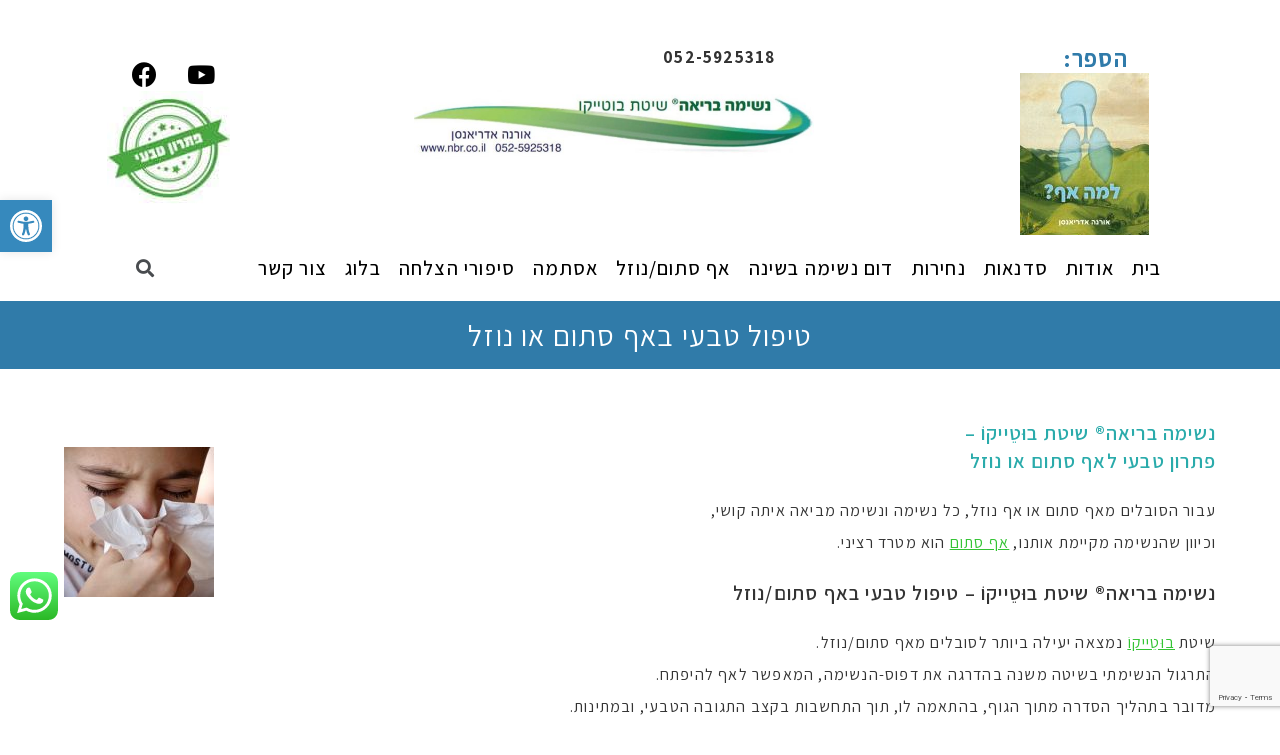

--- FILE ---
content_type: text/html; charset=UTF-8
request_url: https://nbr.co.il/%D7%A9%D7%99%D7%98%D7%AA-%D7%91%D6%BC%D7%95%D6%BC%D7%98%D6%B5%D7%99%D7%99%D7%A7%D7%95%D6%B9-%D7%9C%D7%98%D7%99%D7%A4%D7%95%D7%9C-%D7%91%D7%90%D7%A3-%D7%A1%D7%AA%D7%95%D7%9D/
body_size: 30266
content:

<!DOCTYPE html>
<html class="html" dir="rtl" lang="he-IL"itemscope="itemscope" itemtype="https://schema.org/WebPage">
<head>
	<meta charset="UTF-8">
	<link rel="profile" href="https://gmpg.org/xfn/11">

	<title>טיפול טבעי באף סתום/נוזל עם שיטת נשימה בריאה® | נשימה בריאה</title>
<meta name='robots' content='max-image-preview:large' />
<meta name="viewport" content="width=device-width, initial-scale=1">
<!-- This site is optimized with the Yoast SEO plugin v12.0 - https://yoast.com/wordpress/plugins/seo/ -->
<meta name="description" content="סובלים מאף סתום או נוזל? שיטת נשימה בריאה® מציעה פתרון טבעי, יעיל וללא ניתוחים. שפרו את איכות הנשימה והחיים שלכם בעזרת תרגול ייחודי ומרגיע. להמשך קריאה, היכנסו &gt;&gt;"/>
<link rel="canonical" href="https://nbr.co.il/%d7%a9%d7%99%d7%98%d7%aa-%d7%91%d6%bc%d7%95%d6%bc%d7%98%d6%b5%d7%99%d7%99%d7%a7%d7%95%d6%b9-%d7%9c%d7%98%d7%99%d7%a4%d7%95%d7%9c-%d7%91%d7%90%d7%a3-%d7%a1%d7%aa%d7%95%d7%9d/" />
<meta property="og:locale" content="he_IL" />
<meta property="og:type" content="article" />
<meta property="og:title" content="טיפול טבעי באף סתום/נוזל עם שיטת נשימה בריאה® | נשימה בריאה" />
<meta property="og:description" content="סובלים מאף סתום או נוזל? שיטת נשימה בריאה® מציעה פתרון טבעי, יעיל וללא ניתוחים. שפרו את איכות הנשימה והחיים שלכם בעזרת תרגול ייחודי ומרגיע. להמשך קריאה, היכנסו &gt;&gt;" />
<meta property="og:url" content="https://nbr.co.il/%d7%a9%d7%99%d7%98%d7%aa-%d7%91%d6%bc%d7%95%d6%bc%d7%98%d6%b5%d7%99%d7%99%d7%a7%d7%95%d6%b9-%d7%9c%d7%98%d7%99%d7%a4%d7%95%d7%9c-%d7%91%d7%90%d7%a3-%d7%a1%d7%aa%d7%95%d7%9d/" />
<meta property="og:site_name" content="נשימה בריאה® בשיטת בוּטֵייקוֹ" />
<meta property="og:image" content="https://nbr.co.il/wp-content/uploads/2019/08/Cold-nose-tissue-150x150.jpg" />
<meta property="og:image:secure_url" content="https://nbr.co.il/wp-content/uploads/2019/08/Cold-nose-tissue-150x150.jpg" />
<meta name="twitter:card" content="summary_large_image" />
<meta name="twitter:description" content="סובלים מאף סתום או נוזל? שיטת נשימה בריאה® מציעה פתרון טבעי, יעיל וללא ניתוחים. שפרו את איכות הנשימה והחיים שלכם בעזרת תרגול ייחודי ומרגיע. להמשך קריאה, היכנסו &gt;&gt;" />
<meta name="twitter:title" content="טיפול טבעי באף סתום/נוזל עם שיטת נשימה בריאה® | נשימה בריאה" />
<meta name="twitter:image" content="https://nbr.co.il/wp-content/uploads/2019/08/Cold-nose-tissue-150x150.jpg" />
<script type='application/ld+json' class='yoast-schema-graph yoast-schema-graph--main'>{"@context":"https://schema.org","@graph":[{"@type":"Organization","@id":"https://nbr.co.il/#organization","name":"\u05e0\u05e9\u05d9\u05de\u05d4 \u05d1\u05e8\u05d9\u05d0\u05d4","url":"https://nbr.co.il/","sameAs":[],"logo":{"@type":"ImageObject","@id":"https://nbr.co.il/#logo","url":"https://nbr.co.il/wp-content/uploads/2016/12/\u05d7\u05d5\u05ea\u05de\u05ea-\u05e4\u05ea\u05e8\u05d5\u05df-\u05d8\u05d1\u05e2\u05d9.jpg","width":454,"height":382,"caption":"\u05e0\u05e9\u05d9\u05de\u05d4 \u05d1\u05e8\u05d9\u05d0\u05d4"},"image":{"@id":"https://nbr.co.il/#logo"}},{"@type":"WebSite","@id":"https://nbr.co.il/#website","url":"https://nbr.co.il/","name":"\u05e0\u05e9\u05d9\u05de\u05d4 \u05d1\u05e8\u05d9\u05d0\u05d4\u00ae \u05d1\u05e9\u05d9\u05d8\u05ea \u05d1\u05d5\u05bc\u05d8\u05b5\u05d9\u05d9\u05e7\u05d5\u05b9","publisher":{"@id":"https://nbr.co.il/#organization"},"potentialAction":{"@type":"SearchAction","target":"https://nbr.co.il/?s={search_term_string}","query-input":"required name=search_term_string"}},{"@type":"ImageObject","@id":"https://nbr.co.il/%d7%a9%d7%99%d7%98%d7%aa-%d7%91%d6%bc%d7%95%d6%bc%d7%98%d6%b5%d7%99%d7%99%d7%a7%d7%95%d6%b9-%d7%9c%d7%98%d7%99%d7%a4%d7%95%d7%9c-%d7%91%d7%90%d7%a3-%d7%a1%d7%aa%d7%95%d7%9d/#primaryimage","url":"https://nbr.co.il/wp-content/uploads/2019/08/Cold-nose-tissue.jpg","width":640,"height":426},{"@type":"WebPage","@id":"https://nbr.co.il/%d7%a9%d7%99%d7%98%d7%aa-%d7%91%d6%bc%d7%95%d6%bc%d7%98%d6%b5%d7%99%d7%99%d7%a7%d7%95%d6%b9-%d7%9c%d7%98%d7%99%d7%a4%d7%95%d7%9c-%d7%91%d7%90%d7%a3-%d7%a1%d7%aa%d7%95%d7%9d/#webpage","url":"https://nbr.co.il/%d7%a9%d7%99%d7%98%d7%aa-%d7%91%d6%bc%d7%95%d6%bc%d7%98%d6%b5%d7%99%d7%99%d7%a7%d7%95%d6%b9-%d7%9c%d7%98%d7%99%d7%a4%d7%95%d7%9c-%d7%91%d7%90%d7%a3-%d7%a1%d7%aa%d7%95%d7%9d/","inLanguage":"he-IL","name":"\u05d8\u05d9\u05e4\u05d5\u05dc \u05d8\u05d1\u05e2\u05d9 \u05d1\u05d0\u05e3 \u05e1\u05ea\u05d5\u05dd/\u05e0\u05d5\u05d6\u05dc \u05e2\u05dd \u05e9\u05d9\u05d8\u05ea \u05e0\u05e9\u05d9\u05de\u05d4 \u05d1\u05e8\u05d9\u05d0\u05d4\u00ae | \u05e0\u05e9\u05d9\u05de\u05d4 \u05d1\u05e8\u05d9\u05d0\u05d4","isPartOf":{"@id":"https://nbr.co.il/#website"},"primaryImageOfPage":{"@id":"https://nbr.co.il/%d7%a9%d7%99%d7%98%d7%aa-%d7%91%d6%bc%d7%95%d6%bc%d7%98%d6%b5%d7%99%d7%99%d7%a7%d7%95%d6%b9-%d7%9c%d7%98%d7%99%d7%a4%d7%95%d7%9c-%d7%91%d7%90%d7%a3-%d7%a1%d7%aa%d7%95%d7%9d/#primaryimage"},"datePublished":"2012-11-14T16:02:06+00:00","dateModified":"2025-03-11T08:14:09+00:00","description":"\u05e1\u05d5\u05d1\u05dc\u05d9\u05dd \u05de\u05d0\u05e3 \u05e1\u05ea\u05d5\u05dd \u05d0\u05d5 \u05e0\u05d5\u05d6\u05dc? \u05e9\u05d9\u05d8\u05ea \u05e0\u05e9\u05d9\u05de\u05d4 \u05d1\u05e8\u05d9\u05d0\u05d4\u00ae \u05de\u05e6\u05d9\u05e2\u05d4 \u05e4\u05ea\u05e8\u05d5\u05df \u05d8\u05d1\u05e2\u05d9, \u05d9\u05e2\u05d9\u05dc \u05d5\u05dc\u05dc\u05d0 \u05e0\u05d9\u05ea\u05d5\u05d7\u05d9\u05dd. \u05e9\u05e4\u05e8\u05d5 \u05d0\u05ea \u05d0\u05d9\u05db\u05d5\u05ea \u05d4\u05e0\u05e9\u05d9\u05de\u05d4 \u05d5\u05d4\u05d7\u05d9\u05d9\u05dd \u05e9\u05dc\u05db\u05dd \u05d1\u05e2\u05d6\u05e8\u05ea \u05ea\u05e8\u05d2\u05d5\u05dc \u05d9\u05d9\u05d7\u05d5\u05d3\u05d9 \u05d5\u05de\u05e8\u05d2\u05d9\u05e2. \u05dc\u05d4\u05de\u05e9\u05da \u05e7\u05e8\u05d9\u05d0\u05d4, \u05d4\u05d9\u05db\u05e0\u05e1\u05d5 >>"}]}</script>
<!-- / Yoast SEO plugin. -->

<link rel='dns-prefetch' href='//fonts.googleapis.com' />
<link rel='dns-prefetch' href='//s.w.org' />
<link rel="alternate" type="application/rss+xml" title="נשימה בריאה® בשיטת בוּטֵייקוֹ &laquo; פיד‏" href="https://nbr.co.il/feed/" />
<link rel="alternate" type="application/rss+xml" title="נשימה בריאה® בשיטת בוּטֵייקוֹ &laquo; פיד תגובות‏" href="https://nbr.co.il/comments/feed/" />
<script type="text/javascript">
window._wpemojiSettings = {"baseUrl":"https:\/\/s.w.org\/images\/core\/emoji\/14.0.0\/72x72\/","ext":".png","svgUrl":"https:\/\/s.w.org\/images\/core\/emoji\/14.0.0\/svg\/","svgExt":".svg","source":{"concatemoji":"https:\/\/nbr.co.il\/wp-includes\/js\/wp-emoji-release.min.js?ver=6.0.11"}};
/*! This file is auto-generated */
!function(e,a,t){var n,r,o,i=a.createElement("canvas"),p=i.getContext&&i.getContext("2d");function s(e,t){var a=String.fromCharCode,e=(p.clearRect(0,0,i.width,i.height),p.fillText(a.apply(this,e),0,0),i.toDataURL());return p.clearRect(0,0,i.width,i.height),p.fillText(a.apply(this,t),0,0),e===i.toDataURL()}function c(e){var t=a.createElement("script");t.src=e,t.defer=t.type="text/javascript",a.getElementsByTagName("head")[0].appendChild(t)}for(o=Array("flag","emoji"),t.supports={everything:!0,everythingExceptFlag:!0},r=0;r<o.length;r++)t.supports[o[r]]=function(e){if(!p||!p.fillText)return!1;switch(p.textBaseline="top",p.font="600 32px Arial",e){case"flag":return s([127987,65039,8205,9895,65039],[127987,65039,8203,9895,65039])?!1:!s([55356,56826,55356,56819],[55356,56826,8203,55356,56819])&&!s([55356,57332,56128,56423,56128,56418,56128,56421,56128,56430,56128,56423,56128,56447],[55356,57332,8203,56128,56423,8203,56128,56418,8203,56128,56421,8203,56128,56430,8203,56128,56423,8203,56128,56447]);case"emoji":return!s([129777,127995,8205,129778,127999],[129777,127995,8203,129778,127999])}return!1}(o[r]),t.supports.everything=t.supports.everything&&t.supports[o[r]],"flag"!==o[r]&&(t.supports.everythingExceptFlag=t.supports.everythingExceptFlag&&t.supports[o[r]]);t.supports.everythingExceptFlag=t.supports.everythingExceptFlag&&!t.supports.flag,t.DOMReady=!1,t.readyCallback=function(){t.DOMReady=!0},t.supports.everything||(n=function(){t.readyCallback()},a.addEventListener?(a.addEventListener("DOMContentLoaded",n,!1),e.addEventListener("load",n,!1)):(e.attachEvent("onload",n),a.attachEvent("onreadystatechange",function(){"complete"===a.readyState&&t.readyCallback()})),(e=t.source||{}).concatemoji?c(e.concatemoji):e.wpemoji&&e.twemoji&&(c(e.twemoji),c(e.wpemoji)))}(window,document,window._wpemojiSettings);
</script>
<style type="text/css">
img.wp-smiley,
img.emoji {
	display: inline !important;
	border: none !important;
	box-shadow: none !important;
	height: 1em !important;
	width: 1em !important;
	margin: 0 0.07em !important;
	vertical-align: -0.1em !important;
	background: none !important;
	padding: 0 !important;
}
</style>
	<link rel='stylesheet' id='wp-block-library-rtl-css'  href='https://nbr.co.il/wp-includes/css/dist/block-library/style-rtl.min.css?ver=6.0.11' type='text/css' media='all' />
<style id='wp-block-library-theme-inline-css' type='text/css'>
.wp-block-audio figcaption{color:#555;font-size:13px;text-align:center}.is-dark-theme .wp-block-audio figcaption{color:hsla(0,0%,100%,.65)}.wp-block-code{border:1px solid #ccc;border-radius:4px;font-family:Menlo,Consolas,monaco,monospace;padding:.8em 1em}.wp-block-embed figcaption{color:#555;font-size:13px;text-align:center}.is-dark-theme .wp-block-embed figcaption{color:hsla(0,0%,100%,.65)}.blocks-gallery-caption{color:#555;font-size:13px;text-align:center}.is-dark-theme .blocks-gallery-caption{color:hsla(0,0%,100%,.65)}.wp-block-image figcaption{color:#555;font-size:13px;text-align:center}.is-dark-theme .wp-block-image figcaption{color:hsla(0,0%,100%,.65)}.wp-block-pullquote{border-top:4px solid;border-bottom:4px solid;margin-bottom:1.75em;color:currentColor}.wp-block-pullquote__citation,.wp-block-pullquote cite,.wp-block-pullquote footer{color:currentColor;text-transform:uppercase;font-size:.8125em;font-style:normal}.wp-block-quote{border-left:.25em solid;margin:0 0 1.75em;padding-left:1em}.wp-block-quote cite,.wp-block-quote footer{color:currentColor;font-size:.8125em;position:relative;font-style:normal}.wp-block-quote.has-text-align-right{border-left:none;border-right:.25em solid;padding-left:0;padding-right:1em}.wp-block-quote.has-text-align-center{border:none;padding-left:0}.wp-block-quote.is-large,.wp-block-quote.is-style-large,.wp-block-quote.is-style-plain{border:none}.wp-block-search .wp-block-search__label{font-weight:700}:where(.wp-block-group.has-background){padding:1.25em 2.375em}.wp-block-separator.has-css-opacity{opacity:.4}.wp-block-separator{border:none;border-bottom:2px solid;margin-left:auto;margin-right:auto}.wp-block-separator.has-alpha-channel-opacity{opacity:1}.wp-block-separator:not(.is-style-wide):not(.is-style-dots){width:100px}.wp-block-separator.has-background:not(.is-style-dots){border-bottom:none;height:1px}.wp-block-separator.has-background:not(.is-style-wide):not(.is-style-dots){height:2px}.wp-block-table thead{border-bottom:3px solid}.wp-block-table tfoot{border-top:3px solid}.wp-block-table td,.wp-block-table th{padding:.5em;border:1px solid;word-break:normal}.wp-block-table figcaption{color:#555;font-size:13px;text-align:center}.is-dark-theme .wp-block-table figcaption{color:hsla(0,0%,100%,.65)}.wp-block-video figcaption{color:#555;font-size:13px;text-align:center}.is-dark-theme .wp-block-video figcaption{color:hsla(0,0%,100%,.65)}.wp-block-template-part.has-background{padding:1.25em 2.375em;margin-top:0;margin-bottom:0}
</style>
<style id='global-styles-inline-css' type='text/css'>
body{--wp--preset--color--black: #000000;--wp--preset--color--cyan-bluish-gray: #abb8c3;--wp--preset--color--white: #ffffff;--wp--preset--color--pale-pink: #f78da7;--wp--preset--color--vivid-red: #cf2e2e;--wp--preset--color--luminous-vivid-orange: #ff6900;--wp--preset--color--luminous-vivid-amber: #fcb900;--wp--preset--color--light-green-cyan: #7bdcb5;--wp--preset--color--vivid-green-cyan: #00d084;--wp--preset--color--pale-cyan-blue: #8ed1fc;--wp--preset--color--vivid-cyan-blue: #0693e3;--wp--preset--color--vivid-purple: #9b51e0;--wp--preset--gradient--vivid-cyan-blue-to-vivid-purple: linear-gradient(135deg,rgba(6,147,227,1) 0%,rgb(155,81,224) 100%);--wp--preset--gradient--light-green-cyan-to-vivid-green-cyan: linear-gradient(135deg,rgb(122,220,180) 0%,rgb(0,208,130) 100%);--wp--preset--gradient--luminous-vivid-amber-to-luminous-vivid-orange: linear-gradient(135deg,rgba(252,185,0,1) 0%,rgba(255,105,0,1) 100%);--wp--preset--gradient--luminous-vivid-orange-to-vivid-red: linear-gradient(135deg,rgba(255,105,0,1) 0%,rgb(207,46,46) 100%);--wp--preset--gradient--very-light-gray-to-cyan-bluish-gray: linear-gradient(135deg,rgb(238,238,238) 0%,rgb(169,184,195) 100%);--wp--preset--gradient--cool-to-warm-spectrum: linear-gradient(135deg,rgb(74,234,220) 0%,rgb(151,120,209) 20%,rgb(207,42,186) 40%,rgb(238,44,130) 60%,rgb(251,105,98) 80%,rgb(254,248,76) 100%);--wp--preset--gradient--blush-light-purple: linear-gradient(135deg,rgb(255,206,236) 0%,rgb(152,150,240) 100%);--wp--preset--gradient--blush-bordeaux: linear-gradient(135deg,rgb(254,205,165) 0%,rgb(254,45,45) 50%,rgb(107,0,62) 100%);--wp--preset--gradient--luminous-dusk: linear-gradient(135deg,rgb(255,203,112) 0%,rgb(199,81,192) 50%,rgb(65,88,208) 100%);--wp--preset--gradient--pale-ocean: linear-gradient(135deg,rgb(255,245,203) 0%,rgb(182,227,212) 50%,rgb(51,167,181) 100%);--wp--preset--gradient--electric-grass: linear-gradient(135deg,rgb(202,248,128) 0%,rgb(113,206,126) 100%);--wp--preset--gradient--midnight: linear-gradient(135deg,rgb(2,3,129) 0%,rgb(40,116,252) 100%);--wp--preset--duotone--dark-grayscale: url('#wp-duotone-dark-grayscale');--wp--preset--duotone--grayscale: url('#wp-duotone-grayscale');--wp--preset--duotone--purple-yellow: url('#wp-duotone-purple-yellow');--wp--preset--duotone--blue-red: url('#wp-duotone-blue-red');--wp--preset--duotone--midnight: url('#wp-duotone-midnight');--wp--preset--duotone--magenta-yellow: url('#wp-duotone-magenta-yellow');--wp--preset--duotone--purple-green: url('#wp-duotone-purple-green');--wp--preset--duotone--blue-orange: url('#wp-duotone-blue-orange');--wp--preset--font-size--small: 13px;--wp--preset--font-size--medium: 20px;--wp--preset--font-size--large: 36px;--wp--preset--font-size--x-large: 42px;}.has-black-color{color: var(--wp--preset--color--black) !important;}.has-cyan-bluish-gray-color{color: var(--wp--preset--color--cyan-bluish-gray) !important;}.has-white-color{color: var(--wp--preset--color--white) !important;}.has-pale-pink-color{color: var(--wp--preset--color--pale-pink) !important;}.has-vivid-red-color{color: var(--wp--preset--color--vivid-red) !important;}.has-luminous-vivid-orange-color{color: var(--wp--preset--color--luminous-vivid-orange) !important;}.has-luminous-vivid-amber-color{color: var(--wp--preset--color--luminous-vivid-amber) !important;}.has-light-green-cyan-color{color: var(--wp--preset--color--light-green-cyan) !important;}.has-vivid-green-cyan-color{color: var(--wp--preset--color--vivid-green-cyan) !important;}.has-pale-cyan-blue-color{color: var(--wp--preset--color--pale-cyan-blue) !important;}.has-vivid-cyan-blue-color{color: var(--wp--preset--color--vivid-cyan-blue) !important;}.has-vivid-purple-color{color: var(--wp--preset--color--vivid-purple) !important;}.has-black-background-color{background-color: var(--wp--preset--color--black) !important;}.has-cyan-bluish-gray-background-color{background-color: var(--wp--preset--color--cyan-bluish-gray) !important;}.has-white-background-color{background-color: var(--wp--preset--color--white) !important;}.has-pale-pink-background-color{background-color: var(--wp--preset--color--pale-pink) !important;}.has-vivid-red-background-color{background-color: var(--wp--preset--color--vivid-red) !important;}.has-luminous-vivid-orange-background-color{background-color: var(--wp--preset--color--luminous-vivid-orange) !important;}.has-luminous-vivid-amber-background-color{background-color: var(--wp--preset--color--luminous-vivid-amber) !important;}.has-light-green-cyan-background-color{background-color: var(--wp--preset--color--light-green-cyan) !important;}.has-vivid-green-cyan-background-color{background-color: var(--wp--preset--color--vivid-green-cyan) !important;}.has-pale-cyan-blue-background-color{background-color: var(--wp--preset--color--pale-cyan-blue) !important;}.has-vivid-cyan-blue-background-color{background-color: var(--wp--preset--color--vivid-cyan-blue) !important;}.has-vivid-purple-background-color{background-color: var(--wp--preset--color--vivid-purple) !important;}.has-black-border-color{border-color: var(--wp--preset--color--black) !important;}.has-cyan-bluish-gray-border-color{border-color: var(--wp--preset--color--cyan-bluish-gray) !important;}.has-white-border-color{border-color: var(--wp--preset--color--white) !important;}.has-pale-pink-border-color{border-color: var(--wp--preset--color--pale-pink) !important;}.has-vivid-red-border-color{border-color: var(--wp--preset--color--vivid-red) !important;}.has-luminous-vivid-orange-border-color{border-color: var(--wp--preset--color--luminous-vivid-orange) !important;}.has-luminous-vivid-amber-border-color{border-color: var(--wp--preset--color--luminous-vivid-amber) !important;}.has-light-green-cyan-border-color{border-color: var(--wp--preset--color--light-green-cyan) !important;}.has-vivid-green-cyan-border-color{border-color: var(--wp--preset--color--vivid-green-cyan) !important;}.has-pale-cyan-blue-border-color{border-color: var(--wp--preset--color--pale-cyan-blue) !important;}.has-vivid-cyan-blue-border-color{border-color: var(--wp--preset--color--vivid-cyan-blue) !important;}.has-vivid-purple-border-color{border-color: var(--wp--preset--color--vivid-purple) !important;}.has-vivid-cyan-blue-to-vivid-purple-gradient-background{background: var(--wp--preset--gradient--vivid-cyan-blue-to-vivid-purple) !important;}.has-light-green-cyan-to-vivid-green-cyan-gradient-background{background: var(--wp--preset--gradient--light-green-cyan-to-vivid-green-cyan) !important;}.has-luminous-vivid-amber-to-luminous-vivid-orange-gradient-background{background: var(--wp--preset--gradient--luminous-vivid-amber-to-luminous-vivid-orange) !important;}.has-luminous-vivid-orange-to-vivid-red-gradient-background{background: var(--wp--preset--gradient--luminous-vivid-orange-to-vivid-red) !important;}.has-very-light-gray-to-cyan-bluish-gray-gradient-background{background: var(--wp--preset--gradient--very-light-gray-to-cyan-bluish-gray) !important;}.has-cool-to-warm-spectrum-gradient-background{background: var(--wp--preset--gradient--cool-to-warm-spectrum) !important;}.has-blush-light-purple-gradient-background{background: var(--wp--preset--gradient--blush-light-purple) !important;}.has-blush-bordeaux-gradient-background{background: var(--wp--preset--gradient--blush-bordeaux) !important;}.has-luminous-dusk-gradient-background{background: var(--wp--preset--gradient--luminous-dusk) !important;}.has-pale-ocean-gradient-background{background: var(--wp--preset--gradient--pale-ocean) !important;}.has-electric-grass-gradient-background{background: var(--wp--preset--gradient--electric-grass) !important;}.has-midnight-gradient-background{background: var(--wp--preset--gradient--midnight) !important;}.has-small-font-size{font-size: var(--wp--preset--font-size--small) !important;}.has-medium-font-size{font-size: var(--wp--preset--font-size--medium) !important;}.has-large-font-size{font-size: var(--wp--preset--font-size--large) !important;}.has-x-large-font-size{font-size: var(--wp--preset--font-size--x-large) !important;}
</style>
<link rel='stylesheet' id='ccw_main_css-css'  href='https://nbr.co.il/wp-content/plugins/click-to-chat-for-whatsapp/prev/assets/css/mainstyles.css?ver=3.3.2' type='text/css' media='all' />
<link rel='stylesheet' id='elementor-frontend-legacy-css'  href='https://nbr.co.il/wp-content/plugins/elementor/assets/css/frontend-legacy-rtl.min.css?ver=3.2.3' type='text/css' media='all' />
<link rel='stylesheet' id='elementor-frontend-css'  href='https://nbr.co.il/wp-content/plugins/elementor/assets/css/frontend-rtl.min.css?ver=3.2.3' type='text/css' media='all' />
<link rel='stylesheet' id='elementor-post-14382-css'  href='https://nbr.co.il/wp-content/uploads/elementor/css/post-14382.css?ver=1739201716' type='text/css' media='all' />
<link rel='stylesheet' id='elementor-post-15531-css'  href='https://nbr.co.il/wp-content/uploads/elementor/css/post-15531.css?ver=1763981782' type='text/css' media='all' />
<link rel='stylesheet' id='elementor-post-12697-css'  href='https://nbr.co.il/wp-content/uploads/elementor/css/post-12697.css?ver=1763977661' type='text/css' media='all' />
<link rel='stylesheet' id='font-awesome-css'  href='https://nbr.co.il/wp-content/themes/oceanwp/assets/fonts/fontawesome/css/all.min.css?ver=5.15.1' type='text/css' media='all' />
<link rel='stylesheet' id='simple-line-icons-css'  href='https://nbr.co.il/wp-content/themes/oceanwp/assets/css/third/simple-line-icons.min.css?ver=2.4.0' type='text/css' media='all' />
<link rel='stylesheet' id='magnific-popup-css'  href='https://nbr.co.il/wp-content/themes/oceanwp/assets/css/third/magnific-popup.min.css?ver=1.0.0' type='text/css' media='all' />
<link rel='stylesheet' id='slick-css'  href='https://nbr.co.il/wp-content/themes/oceanwp/assets/css/third/slick.min.css?ver=1.6.0' type='text/css' media='all' />
<link rel='stylesheet' id='oceanwp-style-css'  href='https://nbr.co.il/wp-content/themes/oceanwp/assets/css/style.min.css?ver=1.0' type='text/css' media='all' />
<link rel='stylesheet' id='oceanwp-hamburgers-css'  href='https://nbr.co.il/wp-content/themes/oceanwp/assets/css/third/hamburgers/hamburgers.min.css?ver=1.0' type='text/css' media='all' />
<link rel='stylesheet' id='oceanwp-arrowalt-css'  href='https://nbr.co.il/wp-content/themes/oceanwp/assets/css/third/hamburgers/types/arrowalt.css?ver=1.0' type='text/css' media='all' />
<link rel='stylesheet' id='oceanwp-google-font-assistant-css'  href='//fonts.googleapis.com/css?family=Assistant%3A100%2C200%2C300%2C400%2C500%2C600%2C700%2C800%2C900%2C100i%2C200i%2C300i%2C400i%2C500i%2C600i%2C700i%2C800i%2C900i&#038;subset=latin&#038;display=swap&#038;ver=6.0.11' type='text/css' media='all' />
<link rel='stylesheet' id='pojo-a11y-css'  href='https://nbr.co.il/wp-content/plugins/pojo-accessibility/assets/css/style.min.css?ver=1.0.0' type='text/css' media='all' />
<link rel='stylesheet' id='rpt_front_style-css'  href='https://nbr.co.il/wp-content/plugins/related-posts-thumbnails/assets/css/front.css?ver=1.9.0' type='text/css' media='all' />
<link rel='stylesheet' id='oe-widgets-style-css'  href='https://nbr.co.il/wp-content/plugins/ocean-extra/assets/css/widgets.css?ver=6.0.11' type='text/css' media='all' />
<link rel='stylesheet' id='oe-widgets-style-rtl-css'  href='https://nbr.co.il/wp-content/plugins/ocean-extra/assets/css/rtl.css?ver=6.0.11' type='text/css' media='all' />
<link rel='stylesheet' id='elementor-icons-shared-0-css'  href='https://nbr.co.il/wp-content/plugins/elementor/assets/lib/font-awesome/css/fontawesome.min.css?ver=5.15.1' type='text/css' media='all' />
<link rel='stylesheet' id='elementor-icons-fa-brands-css'  href='https://nbr.co.il/wp-content/plugins/elementor/assets/lib/font-awesome/css/brands.min.css?ver=5.15.1' type='text/css' media='all' />
<link rel='stylesheet' id='elementor-icons-fa-solid-css'  href='https://nbr.co.il/wp-content/plugins/elementor/assets/lib/font-awesome/css/solid.min.css?ver=5.15.1' type='text/css' media='all' />
<script type='text/javascript' src='https://nbr.co.il/wp-includes/js/jquery/jquery.min.js?ver=3.6.0' id='jquery-core-js'></script>
<script type='text/javascript' src='https://nbr.co.il/wp-includes/js/jquery/jquery-migrate.min.js?ver=3.3.2' id='jquery-migrate-js'></script>
<link rel="https://api.w.org/" href="https://nbr.co.il/wp-json/" /><link rel="alternate" type="application/json" href="https://nbr.co.il/wp-json/wp/v2/pages/11260" /><link rel="EditURI" type="application/rsd+xml" title="RSD" href="https://nbr.co.il/xmlrpc.php?rsd" />
<link rel="wlwmanifest" type="application/wlwmanifest+xml" href="https://nbr.co.il/wp-includes/wlwmanifest.xml" /> 
<link rel="stylesheet" href="https://nbr.co.il/wp-content/themes/b-green/rtl.css" type="text/css" media="screen" /><meta name="generator" content="WordPress 6.0.11" />
<link rel='shortlink' href='https://nbr.co.il/?p=11260' />
<link rel="alternate" type="application/json+oembed" href="https://nbr.co.il/wp-json/oembed/1.0/embed?url=https%3A%2F%2Fnbr.co.il%2F%25d7%25a9%25d7%2599%25d7%2598%25d7%25aa-%25d7%2591%25d6%25bc%25d7%2595%25d6%25bc%25d7%2598%25d6%25b5%25d7%2599%25d7%2599%25d7%25a7%25d7%2595%25d6%25b9-%25d7%259c%25d7%2598%25d7%2599%25d7%25a4%25d7%2595%25d7%259c-%25d7%2591%25d7%2590%25d7%25a3-%25d7%25a1%25d7%25aa%25d7%2595%25d7%259d%2F" />
<link rel="alternate" type="text/xml+oembed" href="https://nbr.co.il/wp-json/oembed/1.0/embed?url=https%3A%2F%2Fnbr.co.il%2F%25d7%25a9%25d7%2599%25d7%2598%25d7%25aa-%25d7%2591%25d6%25bc%25d7%2595%25d6%25bc%25d7%2598%25d6%25b5%25d7%2599%25d7%2599%25d7%25a7%25d7%2595%25d6%25b9-%25d7%259c%25d7%2598%25d7%2599%25d7%25a4%25d7%2595%25d7%259c-%25d7%2591%25d7%2590%25d7%25a3-%25d7%25a1%25d7%25aa%25d7%2595%25d7%259d%2F&#038;format=xml" />

<!-- Call Now Button 0.4.1 by Jerry Rietveld (callnowbutton.com) -->
<style>#callnowbutton {display:none;} @media screen and (max-width:650px){#callnowbutton {display:block; position:fixed; text-decoration:none; z-index:2147483647;width:65px; height:65px; border-radius:50%; box-shadow: 0 3px 6px rgba(0, 0, 0, 0.3);transform: scale(1);bottom:15px; left:20px;background:url([data-uri]) center/45px 45px no-repeat #0d6cbf;}}#callnowbutton span{display:none;}</style>
<!-- HFCM by 99 Robots - Snippet # 1: console -->
<meta name="google-site-verification" content="BfXjX6VbtcUNxtfCFC8UuYraZTNpG5ake5VJtKW26N0" />
<!-- /end HFCM by 99 Robots -->
<style type="text/css">.recentcomments a{display:inline !important;padding:0 !important;margin:0 !important;}</style><style type="text/css">
#pojo-a11y-toolbar .pojo-a11y-toolbar-toggle a{ background-color: #3689bd;	color: #ffffff;}
#pojo-a11y-toolbar .pojo-a11y-toolbar-overlay, #pojo-a11y-toolbar .pojo-a11y-toolbar-overlay ul.pojo-a11y-toolbar-items.pojo-a11y-links{ border-color: #3689bd;}
body.pojo-a11y-focusable a:focus{ outline-style: solid !important;	outline-width: 1px !important;	outline-color: #FF0000 !important;}
#pojo-a11y-toolbar{ top: 200px !important;}
#pojo-a11y-toolbar .pojo-a11y-toolbar-overlay{ background-color: #ffffff;}
#pojo-a11y-toolbar .pojo-a11y-toolbar-overlay ul.pojo-a11y-toolbar-items li.pojo-a11y-toolbar-item a, #pojo-a11y-toolbar .pojo-a11y-toolbar-overlay p.pojo-a11y-toolbar-title{ color: #333333;}
#pojo-a11y-toolbar .pojo-a11y-toolbar-overlay ul.pojo-a11y-toolbar-items li.pojo-a11y-toolbar-item a.active{ background-color: #3689bd;	color: #ffffff;}
@media (max-width: 767px) { #pojo-a11y-toolbar { top: 420px !important; } }</style>			<style>
			#related_posts_thumbnails li{
				border-right: 1px solid #dddddd;
				background-color: #ffffff			}
			#related_posts_thumbnails li:hover{
				background-color: #eeeeee;
			}
			.relpost_content{
				font-size:	15px;
				color: 		#333333;
			}
			.relpost-block-single{
				background-color: #ffffff;
				border-right: 1px solid  #dddddd;
				border-left: 1px solid  #dddddd;
				margin-right: -1px;
			}
			.relpost-block-single:hover{
				background-color: #eeeeee;
			}
		</style>

	<link rel="icon" href="https://nbr.co.il/wp-content/uploads/2016/12/cropped-חותמת-פתרון-טבעי-32x32.jpg" sizes="32x32" />
<link rel="icon" href="https://nbr.co.il/wp-content/uploads/2016/12/cropped-חותמת-פתרון-טבעי-192x192.jpg" sizes="192x192" />
<link rel="apple-touch-icon" href="https://nbr.co.il/wp-content/uploads/2016/12/cropped-חותמת-פתרון-טבעי-180x180.jpg" />
<meta name="msapplication-TileImage" content="https://nbr.co.il/wp-content/uploads/2016/12/cropped-חותמת-פתרון-טבעי-270x270.jpg" />
		<style type="text/css" id="wp-custom-css">
			body{font-size:16px}p{font-size:16px}.oneRowForm{text-align:center}.oneRowForm >div input:not([type="submit"]),.oneRowForm textarea{border:none;border-bottom:1px solid #efeded !important;background:none !important;outline:none;border-radius:0;margin-bottom:20px;width:100%;max-width:400px;text-indent:0;font-weight:400}.oneRowForm textarea{resize:none;height:46px;padding-right:7px;transition:height .4s}.oneRowForm textarea:active,.oneRowForm textarea:focus{height:100px}.oneRowForm input[type="submit"]{width:100px;height:30px;line-height:30px;border-radius:0;outline:none;-webkit-transition:all .3s;transition:all .3s;text-indent:0;text-shadow:none;color:white;padding:0}.oneRowForm .my_submit_button:hover,.oneRowForm .my_submit_button:focus,.oneRowForm .my_submit_button:active{outline:none;background:#942662 !important}.oneRowForm .ajax-loader{position:absolute;left:auto;right:auto}.home #main #content-wrap{padding:0}a:link{text-decoration:none}/* מבנה כללי לכל הבלוקים */.sf-anchor-nav,.sf-steps-list,.sf-comparison-table,.sf-faq{direction:rtl;text-align:right;font-family:inherit}/* תפריט קישורים פנימיים */.sf-anchor-nav{display:flex;flex-wrap:wrap;gap:8px;margin:0 0 24px;padding:12px 16px;background:#f7faf8;border:1px solid #dbe7e0;border-radius:10px}.sf-anchor-nav a{display:inline-block;padding:6px 12px;border-radius:999px;border:1px solid #448155;background:#ffffff;color:#448155;font-size:0.95rem;text-decoration:none;font-weight:500;transition:background-color 0.2s ease,color 0.2s ease,box-shadow 0.2s ease}.sf-anchor-nav a:hover,.sf-anchor-nav a:focus{background:#448155;color:#ffffff;box-shadow:0 0 0 2px rgba(68,129,85,0.18)}/* כותרות מקטעים */.sf-section-title{margin:32px 0 12px;font-size:1.4rem;font-weight:700;color:#448155;border-bottom:2px solid rgba(68,129,85,0.25);padding-bottom:6px}/* רשימות ממוספרות של צעדים */.sf-steps-list{margin:0 0 24px;padding:0;list-style:decimal;list-style-position:inside}.sf-steps-list li{margin-bottom:8px;line-height:1.7}/* טבלאות השוואה */.sf-comparison-table{width:100%;border-collapse:collapse;margin:24px 0;background:#ffffff}.sf-comparison-table thead th{background:#448155;color:#ffffff;font-weight:600;padding:10px 14px;border:1px solid #448155}.sf-comparison-table tbody td{padding:10px 14px;border:1px solid #448155;vertical-align:top}.sf-comparison-table tbody tr:nth-child(even){background:#f5faf6}/* שאלות ותשובות (FAQ) */.sf-faq{margin:16px 0 32px}.sf-faq .faq-item{border:1px solid rgba(68,129,85,0.3);border-radius:10px;padding:14px 16px;margin-bottom:10px;background:#f9fbf9}.sf-faq .faq-item h3{margin:0 0 6px;font-size:1.05rem;font-weight:600;color:#448155}.sf-faq .faq-item p{margin:0;line-height:1.6}/* התאמות למובייל */@media (max-width:768px){.sf-anchor-nav{flex-direction:column;align-items:stretch}.sf-anchor-nav a{width:100%;text-align:center}.sf-section-title{font-size:1.25rem}.sf-comparison-table thead{font-size:0.95rem}.sf-comparison-table tbody td{font-size:0.95rem}}		</style>
		<!-- OceanWP CSS -->
<style type="text/css">
.background-image-page-header-overlay{opacity:0.9;background-color:#3689bd}.page-header{height:24px}/* General CSS */a:hover,a.light:hover,.theme-heading .text::before,.theme-heading .text::after,#top-bar-content >a:hover,#top-bar-social li.oceanwp-email a:hover,#site-navigation-wrap .dropdown-menu >li >a:hover,#site-header.medium-header #medium-searchform button:hover,.oceanwp-mobile-menu-icon a:hover,.blog-entry.post .blog-entry-header .entry-title a:hover,.blog-entry.post .blog-entry-readmore a:hover,.blog-entry.thumbnail-entry .blog-entry-category a,ul.meta li a:hover,.dropcap,.single nav.post-navigation .nav-links .title,body .related-post-title a:hover,body #wp-calendar caption,body .contact-info-widget.default i,body .contact-info-widget.big-icons i,body .custom-links-widget .oceanwp-custom-links li a:hover,body .custom-links-widget .oceanwp-custom-links li a:hover:before,body .posts-thumbnails-widget li a:hover,body .social-widget li.oceanwp-email a:hover,.comment-author .comment-meta .comment-reply-link,#respond #cancel-comment-reply-link:hover,#footer-widgets .footer-box a:hover,#footer-bottom a:hover,#footer-bottom #footer-bottom-menu a:hover,.sidr a:hover,.sidr-class-dropdown-toggle:hover,.sidr-class-menu-item-has-children.active >a,.sidr-class-menu-item-has-children.active >a >.sidr-class-dropdown-toggle,input[type=checkbox]:checked:before{color:#15102d}input[type="button"],input[type="reset"],input[type="submit"],button[type="submit"],.button,#site-navigation-wrap .dropdown-menu >li.btn >a >span,.thumbnail:hover i,.post-quote-content,.omw-modal .omw-close-modal,body .contact-info-widget.big-icons li:hover i,body div.wpforms-container-full .wpforms-form input[type=submit],body div.wpforms-container-full .wpforms-form button[type=submit],body div.wpforms-container-full .wpforms-form .wpforms-page-button{background-color:#15102d}.widget-title{border-color:#15102d}blockquote{border-color:#15102d}#searchform-dropdown{border-color:#15102d}.dropdown-menu .sub-menu{border-color:#15102d}.blog-entry.large-entry .blog-entry-readmore a:hover{border-color:#15102d}.oceanwp-newsletter-form-wrap input[type="email"]:focus{border-color:#15102d}.social-widget li.oceanwp-email a:hover{border-color:#15102d}#respond #cancel-comment-reply-link:hover{border-color:#15102d}body .contact-info-widget.big-icons li:hover i{border-color:#15102d}#footer-widgets .oceanwp-newsletter-form-wrap input[type="email"]:focus{border-color:#15102d}blockquote,.wp-block-quote{border-left-color:#15102d}input[type="button"]:hover,input[type="reset"]:hover,input[type="submit"]:hover,button[type="submit"]:hover,input[type="button"]:focus,input[type="reset"]:focus,input[type="submit"]:focus,button[type="submit"]:focus,.button:hover,#site-navigation-wrap .dropdown-menu >li.btn >a:hover >span,.post-quote-author,.omw-modal .omw-close-modal:hover,body div.wpforms-container-full .wpforms-form input[type=submit]:hover,body div.wpforms-container-full .wpforms-form button[type=submit]:hover,body div.wpforms-container-full .wpforms-form .wpforms-page-button:hover{background-color:#41466b}table th,table td,hr,.content-area,body.content-left-sidebar #content-wrap .content-area,.content-left-sidebar .content-area,#top-bar-wrap,#site-header,#site-header.top-header #search-toggle,.dropdown-menu ul li,.centered-minimal-page-header,.blog-entry.post,.blog-entry.grid-entry .blog-entry-inner,.blog-entry.thumbnail-entry .blog-entry-bottom,.single-post .entry-title,.single .entry-share-wrap .entry-share,.single .entry-share,.single .entry-share ul li a,.single nav.post-navigation,.single nav.post-navigation .nav-links .nav-previous,#author-bio,#author-bio .author-bio-avatar,#author-bio .author-bio-social li a,#related-posts,#comments,.comment-body,#respond #cancel-comment-reply-link,#blog-entries .type-page,.page-numbers a,.page-numbers span:not(.elementor-screen-only),.page-links span,body #wp-calendar caption,body #wp-calendar th,body #wp-calendar tbody,body .contact-info-widget.default i,body .contact-info-widget.big-icons i,body .posts-thumbnails-widget li,body .tagcloud a{border-color:rgba(233,233,233,0)}a{color:#33c333}.page-header .page-header-title,.page-header.background-image-page-header .page-header-title{color:#ffffff}/* Top Bar CSS */#top-bar{padding:0}#top-bar-social li a{font-size:30px}@media (max-width:480px){#top-bar-social li a{font-size:23px}}#top-bar-social li a{padding:0 0 0 29px}#top-bar-social li a{color:#000000}#top-bar-social li a:hover{color:#0d0f56!important}/* Header CSS */#site-navigation-wrap .dropdown-menu >li >a,.oceanwp-mobile-menu-icon a,.mobile-menu-close,.after-header-content-inner >a{line-height:87px}#site-header{border-color:#89b7cd}#site-header-inner{padding:19px 0 0 0}@media (max-width:480px){#site-header-inner{padding:0 22px 0 0}}#site-header.has-header-media .overlay-header-media{background-color:rgba(0,0,0,0.5)}#site-logo #site-logo-inner a img,#site-header.center-header #site-navigation-wrap .middle-site-logo a img{max-width:410px}@media (max-width:480px){#site-logo #site-logo-inner a img,#site-header.center-header #site-navigation-wrap .middle-site-logo a img{max-width:202px}}#site-header #site-logo #site-logo-inner a img,#site-header.center-header #site-navigation-wrap .middle-site-logo a img{max-height:170px}.effect-one #site-navigation-wrap .dropdown-menu >li >a.menu-link >span:after,.effect-three #site-navigation-wrap .dropdown-menu >li >a.menu-link >span:after,.effect-five #site-navigation-wrap .dropdown-menu >li >a.menu-link >span:before,.effect-five #site-navigation-wrap .dropdown-menu >li >a.menu-link >span:after,.effect-nine #site-navigation-wrap .dropdown-menu >li >a.menu-link >span:before,.effect-nine #site-navigation-wrap .dropdown-menu >li >a.menu-link >span:after{background-color:#3689bd}.effect-four #site-navigation-wrap .dropdown-menu >li >a.menu-link >span:before,.effect-four #site-navigation-wrap .dropdown-menu >li >a.menu-link >span:after,.effect-seven #site-navigation-wrap .dropdown-menu >li >a.menu-link:hover >span:after,.effect-seven #site-navigation-wrap .dropdown-menu >li.sfHover >a.menu-link >span:after{color:#3689bd}.effect-seven #site-navigation-wrap .dropdown-menu >li >a.menu-link:hover >span:after,.effect-seven #site-navigation-wrap .dropdown-menu >li.sfHover >a.menu-link >span:after{text-shadow:10px 0 #3689bd,-10px 0 #3689bd}.effect-two #site-navigation-wrap .dropdown-menu >li >a.menu-link >span:after,.effect-eight #site-navigation-wrap .dropdown-menu >li >a.menu-link >span:before,.effect-eight #site-navigation-wrap .dropdown-menu >li >a.menu-link >span:after{background-color:#3689bd}.effect-six #site-navigation-wrap .dropdown-menu >li >a.menu-link >span:before,.effect-six #site-navigation-wrap .dropdown-menu >li >a.menu-link >span:after{border-color:#3689bd}.effect-ten #site-navigation-wrap .dropdown-menu >li >a.menu-link:hover >span,.effect-ten #site-navigation-wrap .dropdown-menu >li.sfHover >a.menu-link >span{-webkit-box-shadow:0 0 10px 4px #3689bd;-moz-box-shadow:0 0 10px 4px #3689bd;box-shadow:0 0 10px 4px #3689bd}#site-navigation-wrap .dropdown-menu >li >a{padding:0 17px}#site-navigation-wrap .dropdown-menu >li >a{background-color:#ffffff}#site-navigation-wrap .dropdown-menu >.current-menu-item >a,#site-navigation-wrap .dropdown-menu >.current-menu-ancestor >a,#site-navigation-wrap .dropdown-menu >.current-menu-item >a:hover,#site-navigation-wrap .dropdown-menu >.current-menu-ancestor >a:hover{background-color:#ffffff}.dropdown-menu .sub-menu{min-width:225px}.dropdown-menu .sub-menu,#searchform-dropdown,.current-shop-items-dropdown{background-color:#c5e2e5}.dropdown-menu ul li.menu-item,.navigation >ul >li >ul.megamenu.sub-menu >li,.navigation .megamenu li ul.sub-menu{border-color:#ffffff}.dropdown-menu ul li a.menu-link:hover{background-color:#efefef}.mobile-menu .hamburger-inner,.mobile-menu .hamburger-inner::before,.mobile-menu .hamburger-inner::after{background-color:#000000}#mobile-dropdown{max-height:295px}/* Footer Widgets CSS */#footer-widgets{padding:0}#footer-widgets{background-color:#c5e2e5}#footer-widgets,#footer-widgets p,#footer-widgets li a:before,#footer-widgets .contact-info-widget span.oceanwp-contact-title,#footer-widgets .recent-posts-date,#footer-widgets .recent-posts-comments,#footer-widgets .widget-recent-posts-icons li .fa{color:#000000}/* Typography CSS */body{font-family:Assistant;font-size:16px;color:#333333;line-height:2;letter-spacing:1.2px}h1,h2,h3,h4,h5,h6,.theme-heading,.widget-title,.oceanwp-widget-recent-posts-title,.comment-reply-title,.entry-title,.sidebar-box .widget-title{font-family:Assistant}#site-logo a.site-logo-text{letter-spacing:2.9px}#top-bar-content,#top-bar-social-alt{font-family:Assistant;font-weight:500;font-size:24px;line-height:0.4}#site-navigation-wrap .dropdown-menu >li >a,#site-header.full_screen-header .fs-dropdown-menu >li >a,#site-header.top-header #site-navigation-wrap .dropdown-menu >li >a,#site-header.center-header #site-navigation-wrap .dropdown-menu >li >a,#site-header.medium-header #site-navigation-wrap .dropdown-menu >li >a,.oceanwp-mobile-menu-icon a{font-weight:600;font-size:20px;letter-spacing:1.2px}.dropdown-menu ul li a.menu-link,#site-header.full_screen-header .fs-dropdown-menu ul.sub-menu li a{font-family:Assistant;font-size:14px;line-height:1.5}.page-header .page-header-title,.page-header.background-image-page-header .page-header-title{font-size:29px;line-height:0.7}.page-header .page-subheading{font-size:16px}#footer-widgets .footer-box .widget-title{font-size:16px}
</style>	<!-- Global site tag (gtag.js) - Google Analytics -->
<script async src="https://www.googletagmanager.com/gtag/js?id=UA-151197303-1"></script>
<script>
  window.dataLayer = window.dataLayer || [];
  function gtag(){dataLayer.push(arguments);}
  gtag('js', new Date());

  gtag('config', 'UA-151197303-1');
</script>

</head>

<body data-rsssl=1 class="rtl page-template-default page page-id-11260 wp-custom-logo wp-embed-responsive oceanwp-theme dropdown-mobile no-header-border default-breakpoint content-full-width content-max-width page-with-background-title elementor-default elementor-kit-14764">

	
	<div id="outer-wrap" class="site clr">

		
		<div id="wrap" class="clr">

			
			
<header id="site-header" class="custom-header effect-one clr" data-height="87" itemscope="itemscope" itemtype="https://schema.org/WPHeader" role="banner">

	
		

<div id="site-header-inner" class="clr container">

			<div data-elementor-type="wp-post" data-elementor-id="15531" class="elementor elementor-15531" data-elementor-settings="[]">
						<div class="elementor-inner">
							<div class="elementor-section-wrap">
							<section class="elementor-section elementor-top-section elementor-element elementor-element-a182687 elementor-section-boxed elementor-section-height-default elementor-section-height-default" data-id="a182687" data-element_type="section">
						<div class="elementor-container elementor-column-gap-default">
							<div class="elementor-row">
					<div class="elementor-column elementor-col-100 elementor-top-column elementor-element elementor-element-c034882" data-id="c034882" data-element_type="column">
			<div class="elementor-column-wrap elementor-element-populated">
							<div class="elementor-widget-wrap">
						<div class="elementor-element elementor-element-e440690 elementor-widget elementor-widget-html" data-id="e440690" data-element_type="widget" data-widget_type="html.default">
				<div class="elementor-widget-container">
			<meta name="google-site-verification" content="Jy6CIC1zXtzDnkeTO4Beiuy5D-MeAaDuijoPeCPwjII" />		</div>
				</div>
						</div>
					</div>
		</div>
								</div>
					</div>
		</section>
				<section class="elementor-section elementor-top-section elementor-element elementor-element-1c622a8 elementor-section-full_width elementor-reverse-mobile elementor-hidden-phone elementor-section-height-default elementor-section-height-default" data-id="1c622a8" data-element_type="section">
						<div class="elementor-container elementor-column-gap-default">
							<div class="elementor-row">
					<div class="elementor-column elementor-col-33 elementor-top-column elementor-element elementor-element-18f91b4" data-id="18f91b4" data-element_type="column">
			<div class="elementor-column-wrap elementor-element-populated">
							<div class="elementor-widget-wrap">
						<div class="elementor-element elementor-element-24cbab6 elementor-widget elementor-widget-heading" data-id="24cbab6" data-element_type="widget" data-widget_type="heading.default">
				<div class="elementor-widget-container">
			<h4 class="elementor-heading-title elementor-size-default"><a href="https://nbr.co.il/%d7%94%d7%a1%d7%a4%d7%a8-%d7%9c%d7%9e%d7%94-%d7%90%d7%a3-%d7%90%d7%95%d7%a8%d7%a0%d7%94-%d7%90%d7%93%d7%a8%d7%99%d7%90%d7%a0%d7%a1%d7%9f-%d7%93%d7%a3-%d7%a8%d7%90%d7%a9%d7%99/">הספר:</a></h4>		</div>
				</div>
				<div class="elementor-element elementor-element-f8fc0ce elementor-widget elementor-widget-image" data-id="f8fc0ce" data-element_type="widget" data-widget_type="image.default">
				<div class="elementor-widget-container">
								<div class="elementor-image">
													<a href="https://nbr.co.il/%d7%94%d7%a1%d7%a4%d7%a8-%d7%9c%d7%9e%d7%94-%d7%90%d7%a3-%d7%90%d7%95%d7%a8%d7%a0%d7%94-%d7%90%d7%93%d7%a8%d7%99%d7%90%d7%a0%d7%a1%d7%9f-%d7%93%d7%a3-%d7%a8%d7%90%d7%a9%d7%99/">
							<img width="129" height="200" src="https://nbr.co.il/wp-content/uploads/2021/07/HR-חזית-129x200.jpg" class="attachment-medium size-medium" alt="למה אף? כריכת הספר" loading="lazy" srcset="https://nbr.co.il/wp-content/uploads/2021/07/HR-חזית-129x200.jpg 129w, https://nbr.co.il/wp-content/uploads/2021/07/HR-חזית-257x400.jpg 257w, https://nbr.co.il/wp-content/uploads/2021/07/HR-חזית-768x1194.jpg 768w, https://nbr.co.il/wp-content/uploads/2021/07/HR-חזית-988x1536.jpg 988w, https://nbr.co.il/wp-content/uploads/2021/07/HR-חזית-1317x2048.jpg 1317w" sizes="(max-width: 129px) 100vw, 129px" />								</a>
														</div>
						</div>
				</div>
						</div>
					</div>
		</div>
				<div class="elementor-column elementor-col-33 elementor-top-column elementor-element elementor-element-45e21c8" data-id="45e21c8" data-element_type="column">
			<div class="elementor-column-wrap elementor-element-populated">
							<div class="elementor-widget-wrap">
						<div class="elementor-element elementor-element-d7f7106 elementor-widget elementor-widget-heading" data-id="d7f7106" data-element_type="widget" data-widget_type="heading.default">
				<div class="elementor-widget-container">
			<h4 class="elementor-heading-title elementor-size-default"><a href="tel:0525925318">052-5925318</a></h4>		</div>
				</div>
				<div class="elementor-element elementor-element-ecf8f3d elementor-widget elementor-widget-image" data-id="ecf8f3d" data-element_type="widget" data-widget_type="image.default">
				<div class="elementor-widget-container">
								<div class="elementor-image">
													<a href="https://nbr.co.il/">
							<img width="400" height="73" src="https://nbr.co.il/wp-content/uploads/2021/05/נשימה-400x73.jpg" class="attachment-large size-large" alt="" loading="lazy" srcset="https://nbr.co.il/wp-content/uploads/2021/05/נשימה-400x73.jpg 400w, https://nbr.co.il/wp-content/uploads/2021/05/נשימה-200x36.jpg 200w, https://nbr.co.il/wp-content/uploads/2021/05/נשימה-768x140.jpg 768w, https://nbr.co.il/wp-content/uploads/2021/05/נשימה.jpg 1322w" sizes="(max-width: 400px) 100vw, 400px" />								</a>
														</div>
						</div>
				</div>
						</div>
					</div>
		</div>
				<div class="elementor-column elementor-col-33 elementor-top-column elementor-element elementor-element-9c7a5d8" data-id="9c7a5d8" data-element_type="column">
			<div class="elementor-column-wrap elementor-element-populated">
							<div class="elementor-widget-wrap">
						<div class="elementor-element elementor-element-7c6b074 elementor-shape-rounded elementor-grid-0 e-grid-align-center elementor-widget elementor-widget-social-icons" data-id="7c6b074" data-element_type="widget" data-widget_type="social-icons.default">
				<div class="elementor-widget-container">
					<div class="elementor-social-icons-wrapper elementor-grid">
							<div class="elementor-grid-item">
					<a class="elementor-icon elementor-social-icon elementor-social-icon-youtube elementor-repeater-item-2c32086" href="https://www.youtube.com/channel/UCg4GkgexlQNO3Q5vczTbekQ" target="_blank">
						<span class="elementor-screen-only">Youtube</span>
						<i class="fab fa-youtube"></i>					</a>
				</div>
							<div class="elementor-grid-item">
					<a class="elementor-icon elementor-social-icon elementor-social-icon-facebook elementor-repeater-item-165a63e" href="https://www.facebook.com/NeshimaBria/" target="_blank">
						<span class="elementor-screen-only">Facebook</span>
						<i class="fab fa-facebook"></i>					</a>
				</div>
					</div>
				</div>
				</div>
				<div class="elementor-element elementor-element-c55eb04 elementor-widget elementor-widget-image" data-id="c55eb04" data-element_type="widget" data-widget_type="image.default">
				<div class="elementor-widget-container">
								<div class="elementor-image">
												<img width="123" height="118" src="https://nbr.co.il/wp-content/uploads/2019/04/unnamed.jpg" class="attachment-thumbnail size-thumbnail" alt="" loading="lazy" />														</div>
						</div>
				</div>
						</div>
					</div>
		</div>
								</div>
					</div>
		</section>
				<section class="elementor-section elementor-top-section elementor-element elementor-element-cb51465 elementor-section-full_width elementor-reverse-mobile elementor-hidden-desktop elementor-hidden-tablet elementor-section-height-default elementor-section-height-default" data-id="cb51465" data-element_type="section">
						<div class="elementor-container elementor-column-gap-default">
							<div class="elementor-row">
					<div class="elementor-column elementor-col-25 elementor-top-column elementor-element elementor-element-94c7bf8" data-id="94c7bf8" data-element_type="column">
			<div class="elementor-column-wrap elementor-element-populated">
							<div class="elementor-widget-wrap">
						<div class="elementor-element elementor-element-faa1894 elementor-widget elementor-widget-heading" data-id="faa1894" data-element_type="widget" data-widget_type="heading.default">
				<div class="elementor-widget-container">
			<h2 class="elementor-heading-title elementor-size-default"><a href="https://nbr.co.il/%d7%94%d7%a1%d7%a4%d7%a8-%d7%9c%d7%9e%d7%94-%d7%90%d7%a3-%d7%90%d7%95%d7%a8%d7%a0%d7%94-%d7%90%d7%93%d7%a8%d7%99%d7%90%d7%a0%d7%a1%d7%9f-%d7%93%d7%a3-%d7%a8%d7%90%d7%a9%d7%99/">הספר:</a></h2>		</div>
				</div>
						</div>
					</div>
		</div>
				<div class="elementor-column elementor-col-25 elementor-top-column elementor-element elementor-element-08ba86c" data-id="08ba86c" data-element_type="column">
			<div class="elementor-column-wrap elementor-element-populated">
							<div class="elementor-widget-wrap">
						<div class="elementor-element elementor-element-e25327b elementor-widget elementor-widget-image" data-id="e25327b" data-element_type="widget" data-widget_type="image.default">
				<div class="elementor-widget-container">
								<div class="elementor-image">
													<a href="https://nbr.co.il/">
							<img width="768" height="140" src="https://nbr.co.il/wp-content/uploads/2021/05/נשימה-768x140.jpg" class="attachment-medium_large size-medium_large" alt="" loading="lazy" srcset="https://nbr.co.il/wp-content/uploads/2021/05/נשימה-768x140.jpg 768w, https://nbr.co.il/wp-content/uploads/2021/05/נשימה-200x36.jpg 200w, https://nbr.co.il/wp-content/uploads/2021/05/נשימה-400x73.jpg 400w, https://nbr.co.il/wp-content/uploads/2021/05/נשימה.jpg 1322w" sizes="(max-width: 768px) 100vw, 768px" />								</a>
														</div>
						</div>
				</div>
				<div class="elementor-element elementor-element-5e6ed82 elementor-widget elementor-widget-image" data-id="5e6ed82" data-element_type="widget" data-widget_type="image.default">
				<div class="elementor-widget-container">
								<div class="elementor-image">
												<img width="123" height="118" src="https://nbr.co.il/wp-content/uploads/2019/04/unnamed.jpg" class="attachment-thumbnail size-thumbnail" alt="" loading="lazy" />														</div>
						</div>
				</div>
						</div>
					</div>
		</div>
				<div class="elementor-column elementor-col-25 elementor-top-column elementor-element elementor-element-7a72ef3" data-id="7a72ef3" data-element_type="column">
			<div class="elementor-column-wrap elementor-element-populated">
							<div class="elementor-widget-wrap">
						<div class="elementor-element elementor-element-ea601c3 elementor-widget elementor-widget-heading" data-id="ea601c3" data-element_type="widget" data-widget_type="heading.default">
				<div class="elementor-widget-container">
			<h2 class="elementor-heading-title elementor-size-default"><a href="tel:0525925318">052-5925318</a></h2>		</div>
				</div>
						</div>
					</div>
		</div>
				<div class="elementor-column elementor-col-25 elementor-top-column elementor-element elementor-element-00cc868" data-id="00cc868" data-element_type="column">
			<div class="elementor-column-wrap elementor-element-populated">
							<div class="elementor-widget-wrap">
						<div class="elementor-element elementor-element-ea3cb6b elementor-shape-rounded elementor-grid-0 e-grid-align-center elementor-widget elementor-widget-social-icons" data-id="ea3cb6b" data-element_type="widget" data-widget_type="social-icons.default">
				<div class="elementor-widget-container">
					<div class="elementor-social-icons-wrapper elementor-grid">
							<div class="elementor-grid-item">
					<a class="elementor-icon elementor-social-icon elementor-social-icon-youtube elementor-repeater-item-2c32086" href="https://www.youtube.com/channel/UCg4GkgexlQNO3Q5vczTbekQ" target="_blank">
						<span class="elementor-screen-only">Youtube</span>
						<i class="fab fa-youtube"></i>					</a>
				</div>
							<div class="elementor-grid-item">
					<a class="elementor-icon elementor-social-icon elementor-social-icon-facebook elementor-repeater-item-165a63e" href="https://www.facebook.com/NeshimaBria/" target="_blank">
						<span class="elementor-screen-only">Facebook</span>
						<i class="fab fa-facebook"></i>					</a>
				</div>
					</div>
				</div>
				</div>
						</div>
					</div>
		</div>
								</div>
					</div>
		</section>
				<section class="elementor-section elementor-top-section elementor-element elementor-element-e2724be elementor-section-boxed elementor-section-height-default elementor-section-height-default" data-id="e2724be" data-element_type="section">
						<div class="elementor-container elementor-column-gap-default">
							<div class="elementor-row">
					<div class="elementor-column elementor-col-33 elementor-top-column elementor-element elementor-element-4fb7399" data-id="4fb7399" data-element_type="column">
			<div class="elementor-column-wrap elementor-element-populated">
							<div class="elementor-widget-wrap">
						<div class="elementor-element elementor-element-4f2ca9c elementor-hidden-desktop elementor-hidden-tablet elementor-widget elementor-widget-image" data-id="4f2ca9c" data-element_type="widget" data-widget_type="image.default">
				<div class="elementor-widget-container">
								<div class="elementor-image">
													<a href="https://nbr.co.il/%d7%94%d7%a1%d7%a4%d7%a8-%d7%9c%d7%9e%d7%94-%d7%90%d7%a3-%d7%90%d7%95%d7%a8%d7%a0%d7%94-%d7%90%d7%93%d7%a8%d7%99%d7%90%d7%a0%d7%a1%d7%9f-%d7%93%d7%a3-%d7%a8%d7%90%d7%a9%d7%99/">
							<img width="129" height="200" src="https://nbr.co.il/wp-content/uploads/2021/07/HR-חזית-129x200.jpg" class="attachment-medium size-medium" alt="למה אף? כריכת הספר" loading="lazy" srcset="https://nbr.co.il/wp-content/uploads/2021/07/HR-חזית-129x200.jpg 129w, https://nbr.co.il/wp-content/uploads/2021/07/HR-חזית-257x400.jpg 257w, https://nbr.co.il/wp-content/uploads/2021/07/HR-חזית-768x1194.jpg 768w, https://nbr.co.il/wp-content/uploads/2021/07/HR-חזית-988x1536.jpg 988w, https://nbr.co.il/wp-content/uploads/2021/07/HR-חזית-1317x2048.jpg 1317w" sizes="(max-width: 129px) 100vw, 129px" />								</a>
														</div>
						</div>
				</div>
						</div>
					</div>
		</div>
				<div class="elementor-column elementor-col-33 elementor-top-column elementor-element elementor-element-1e8bc83" data-id="1e8bc83" data-element_type="column">
			<div class="elementor-column-wrap">
							<div class="elementor-widget-wrap">
								</div>
					</div>
		</div>
				<div class="elementor-column elementor-col-33 elementor-top-column elementor-element elementor-element-d2fb353" data-id="d2fb353" data-element_type="column">
			<div class="elementor-column-wrap">
							<div class="elementor-widget-wrap">
								</div>
					</div>
		</div>
								</div>
					</div>
		</section>
				<section class="elementor-section elementor-top-section elementor-element elementor-element-7da99c2 elementor-section-full_width elementor-section-height-default elementor-section-height-default" data-id="7da99c2" data-element_type="section" data-settings="{&quot;sticky&quot;:&quot;top&quot;,&quot;background_background&quot;:&quot;classic&quot;,&quot;sticky_on&quot;:[&quot;desktop&quot;,&quot;tablet&quot;,&quot;mobile&quot;],&quot;sticky_offset&quot;:0,&quot;sticky_effects_offset&quot;:0}">
						<div class="elementor-container elementor-column-gap-default">
							<div class="elementor-row">
					<div class="elementor-column elementor-col-50 elementor-top-column elementor-element elementor-element-cfb584c" data-id="cfb584c" data-element_type="column">
			<div class="elementor-column-wrap elementor-element-populated">
							<div class="elementor-widget-wrap">
						<div class="elementor-element elementor-element-6960f1b elementor-nav-menu--indicator-none elementor-nav-menu__align-center elementor-nav-menu--dropdown-tablet elementor-nav-menu__text-align-aside elementor-nav-menu--toggle elementor-nav-menu--burger elementor-widget elementor-widget-nav-menu" data-id="6960f1b" data-element_type="widget" data-settings="{&quot;layout&quot;:&quot;horizontal&quot;,&quot;toggle&quot;:&quot;burger&quot;}" data-widget_type="nav-menu.default">
				<div class="elementor-widget-container">
						<nav role="navigation" class="elementor-nav-menu--main elementor-nav-menu__container elementor-nav-menu--layout-horizontal e--pointer-framed e--animation-corners"><ul id="menu-1-6960f1b" class="elementor-nav-menu"><li class="menu-item menu-item-type-post_type menu-item-object-page menu-item-home menu-item-10072"><a href="https://nbr.co.il/" class="elementor-item">בית</a></li>
<li class="menu-item menu-item-type-custom menu-item-object-custom menu-item-has-children menu-item-12386"><a href="https://nbr.co.il/?page_id=12131" class="elementor-item">אודות</a>
<ul class="sub-menu elementor-nav-menu--dropdown">
	<li class="menu-item menu-item-type-custom menu-item-object-custom menu-item-15598"><a href="https://nbr.co.il/%d7%90%d7%95%d7%93%d7%95%d7%aa-%d7%90%d7%95%d7%a8%d7%a0%d7%94/" class="elementor-sub-item">אודות אורנה</a></li>
	<li class="menu-item menu-item-type-post_type menu-item-object-page menu-item-11459"><a href="https://nbr.co.il/%d7%9e%d7%94%d7%99-%d7%a9%d7%99%d7%98%d7%aa-%d7%91%d7%95%d7%98%d7%99%d7%99%d7%a7%d7%95/" class="elementor-sub-item">אודות שיטת בוּטֵייקוֹ</a></li>
	<li class="menu-item menu-item-type-custom menu-item-object-custom menu-item-12388"><a href="https://nbr.co.il/%d7%9c%d7%90%d7%99%d7%96%d7%94-%d7%91%d7%a2%d7%99%d7%95%d7%aa-%d7%a0%d7%a9%d7%99%d7%9e%d7%94-%d7%91%d7%a8%d7%99%d7%90%d7%94-%d7%91%d7%a9%d7%99%d7%98%d7%aa-%d7%91%d7%95%d6%bc%d7%98%d6%b5%d7%99/" class="elementor-sub-item">לאיזה בעיות השיטה עוזרת?</a></li>
	<li class="menu-item menu-item-type-custom menu-item-object-custom menu-item-12390"><a href="https://nbr.co.il/%d7%9e%d7%95%d7%96%d7%9e%d7%9f%d7%aa-%d7%9c%d7%91%d7%93%d7%95%d7%a7-%d7%94%d7%90%d7%9d-%d7%a0%d7%a9%d7%99%d7%9e%d7%94-%d7%91%d7%a8%d7%99%d7%90%d7%94-%d7%a9%d7%99%d7%98%d7%aa-%d7%91%d7%95%d7%98/" class="elementor-sub-item">מוזמן/ת לבדוק: האם נשימה בריאה® שיטת בוטייקו תעזור לך?</a></li>
</ul>
</li>
<li class="menu-item menu-item-type-post_type menu-item-object-page menu-item-has-children menu-item-11458"><a href="https://nbr.co.il/%d7%a1%d7%93%d7%a0%d7%90%d7%95%d7%aa-%d7%a0%d7%a9%d7%99%d7%9e%d7%94-%d7%91%d7%a8%d7%99%d7%90%d7%94-2/" class="elementor-item">סדנאות</a>
<ul class="sub-menu elementor-nav-menu--dropdown">
	<li class="menu-item menu-item-type-custom menu-item-object-custom menu-item-12391"><a href="https://nbr.co.il/?page_id=12054" class="elementor-sub-item">נשימה בריאה® שיטת בוטייקו &#8211; סדנאות בייסיק</a></li>
	<li class="menu-item menu-item-type-custom menu-item-object-custom menu-item-12392"><a href="https://nbr.co.il/?page_id=12100" class="elementor-sub-item">סדנאות פרימיום</a></li>
	<li class="menu-item menu-item-type-custom menu-item-object-custom menu-item-12393"><a href="https://nbr.co.il/%d7%a1%d7%93%d7%a0%d7%aa-%d7%a2%d7%95%d7%a9%d7%99%d7%9d-%d7%a1%d7%95%d7%95%d7%99%d7%98%d7%a5/" class="elementor-sub-item">&#8220;עושים סוויץ&#8217; &#8220;</a></li>
	<li class="menu-item menu-item-type-custom menu-item-object-custom menu-item-12394"><a href="https://nbr.co.il/?page_id=12116" class="elementor-sub-item">הרשמה לסדנאות</a></li>
</ul>
</li>
<li class="menu-item menu-item-type-custom menu-item-object-custom menu-item-has-children menu-item-12403"><a href="#" class="elementor-item elementor-item-anchor">נחירות</a>
<ul class="sub-menu elementor-nav-menu--dropdown">
	<li class="menu-item menu-item-type-custom menu-item-object-custom menu-item-12404"><a href="https://nbr.co.il/%d7%a0%d7%97%d7%99%d7%a8%d7%95%d7%aa-2/" class="elementor-sub-item">נחירות &#8211; מה הן מספרות</a></li>
	<li class="menu-item menu-item-type-custom menu-item-object-custom menu-item-12405"><a href="https://nbr.co.il/%d7%a4%d7%aa%d7%a8%d7%95%d7%9f-%d7%9c%d7%a0%d7%97%d7%99%d7%a8%d7%95%d7%aa/" class="elementor-sub-item">טיפול טבעי בנחירות</a></li>
	<li class="menu-item menu-item-type-custom menu-item-object-custom menu-item-12406"><a href="https://nbr.co.il/%d7%90%d7%99%d7%9a-%d7%9e%d7%aa%d7%9e%d7%95%d7%93%d7%93%d7%99%d7%9d-%d7%a2%d7%9d-%d7%a0%d7%97%d7%99%d7%a8%d7%95%d7%aa-%d7%a0%d7%a9%d7%99%d7%9e%d7%94-%d7%91%d7%a8%d7%99%d7%90%d7%94-%d7%a9%d7%99/" class="elementor-sub-item">חבר אתה נוחר &#8211; הרב מרדכי ארנון</a></li>
</ul>
</li>
<li class="menu-item menu-item-type-custom menu-item-object-custom menu-item-has-children menu-item-12409"><a href="#" class="elementor-item elementor-item-anchor">דום נשימה בשינה</a>
<ul class="sub-menu elementor-nav-menu--dropdown">
	<li class="menu-item menu-item-type-custom menu-item-object-custom menu-item-12410"><a href="https://nbr.co.il/%d7%93%d7%95%d7%9d-%d7%a0%d7%a9%d7%99%d7%9e%d7%94-%d7%91%d7%a9%d7%99%d7%a0%d7%94-%d7%98%d7%99%d7%a4%d7%95%d7%9c/" class="elementor-sub-item">הגורמים להפסקות נשימה בשינה</a></li>
	<li class="menu-item menu-item-type-custom menu-item-object-custom menu-item-12411"><a href="https://nbr.co.il/%d7%98%d7%99%d7%a4%d7%95%d7%9c-%d7%91%d7%91%d7%a2%d7%99%d7%99%d7%aa-%d7%93%d7%95%d7%9d-%d7%a0%d7%a9%d7%99%d7%9e%d7%94-%d7%91%d7%a9%d7%99%d7%a0%d7%94/" class="elementor-sub-item">טיפול טבעי בהפסקות נשימה בשינה</a></li>
</ul>
</li>
<li class="menu-item menu-item-type-custom menu-item-object-custom menu-item-has-children menu-item-12414"><a href="#" class="elementor-item elementor-item-anchor">אף סתום/נוזל</a>
<ul class="sub-menu elementor-nav-menu--dropdown">
	<li class="menu-item menu-item-type-custom menu-item-object-custom menu-item-12415"><a href="https://nbr.co.il/%d7%9c%d7%9e%d7%94-%d7%94%d7%90%d7%a3-%d7%a1%d7%aa%d7%95%d7%9d-%d7%a0%d7%95%d7%96%d7%9c/" class="elementor-sub-item">למה האף סתום/נוזל?</a></li>
	<li class="menu-item menu-item-type-custom menu-item-object-custom menu-item-12416"><a href="https://nbr.co.il/%d7%a9%d7%99%d7%98%d7%aa-%d7%91%d6%bc%d7%95%d6%bc%d7%98%d6%b5%d7%99%d7%99%d7%a7%d7%95%d6%b9-%d7%9c%d7%98%d7%99%d7%a4%d7%95%d7%9c-%d7%91%d7%90%d7%a3-%d7%a1%d7%aa%d7%95%d7%9d/" class="elementor-sub-item">טיפול טבעי באף סתום/נוזל</a></li>
	<li class="menu-item menu-item-type-custom menu-item-object-custom menu-item-12417"><a href="https://nbr.co.il/%d7%98%d7%99%d7%a4%d7%95%d7%9c-%d7%98%d7%91%d7%a2%d7%99-%d7%9c%d7%90%d7%a3-%d7%a1%d7%aa%d7%95%d7%9d-%d7%9c%d7%a0%d7%97%d7%99%d7%a8%d7%95%d7%aa-%d7%9c%d7%a9%d7%99%d7%a0%d7%94/" class="elementor-sub-item">חשיבות נשימת אף</a></li>
</ul>
</li>
<li class="menu-item menu-item-type-custom menu-item-object-custom menu-item-has-children menu-item-12424"><a href="#" class="elementor-item elementor-item-anchor">אסתמה</a>
<ul class="sub-menu elementor-nav-menu--dropdown">
	<li class="menu-item menu-item-type-custom menu-item-object-custom menu-item-12428"><a href="https://nbr.co.il/%d7%90%d7%99%d7%9a-%d7%9e%d7%98%d7%a4%d7%9c%d7%99%d7%9d-%d7%91%d7%90%d7%a1%d7%aa%d7%9e%d7%94/" class="elementor-sub-item">אסתמה &#8211; הסבר</a></li>
	<li class="menu-item menu-item-type-custom menu-item-object-custom menu-item-12429"><a href="https://nbr.co.il/%d7%98%d7%99%d7%a4%d7%95%d7%9c-%d7%91%d7%90%d7%a1%d7%aa%d7%9e%d7%94-%d7%a7%d7%a9%d7%94-%d7%9c%d7%9c%d7%90-%d7%aa%d7%a8%d7%95%d7%a4%d7%95%d7%aa/" class="elementor-sub-item">אסתמה &#8211; טיפול טבעי להפחתת תלות במשאפים</a></li>
	<li class="menu-item menu-item-type-custom menu-item-object-custom menu-item-12431"><a href="https://nbr.co.il/%d7%94%d7%93%d7%a8%d7%9a-%d7%94%d7%a0%d7%a9%d7%99%d7%9e%d7%aa%d7%99%d7%aa-%d7%9c%d7%98%d7%99%d7%a4%d7%95%d7%9c-%d7%98%d7%91%d7%a2%d7%99-%d7%91%d7%90%d7%a1%d7%98%d7%9e%d7%94/" class="elementor-sub-item">הדרך הנשימתית לטיפול טבעי באסטמה</a></li>
</ul>
</li>
<li class="menu-item menu-item-type-custom menu-item-object-custom menu-item-has-children menu-item-12434"><a href="https://nbr.co.il/%d7%a2%d7%93%d7%95%d7%99%d7%95%d7%aa-%d7%91%d7%99%d7%95%d7%98%d7%99%d7%95%d7%91/" class="elementor-item">סיפורי הצלחה</a>
<ul class="sub-menu elementor-nav-menu--dropdown">
	<li class="menu-item menu-item-type-post_type menu-item-object-page menu-item-11465"><a href="https://nbr.co.il/%d7%a2%d7%93%d7%95%d7%99%d7%95%d7%aa-%d7%91%d7%99%d7%95%d7%98%d7%99%d7%95%d7%91/" class="elementor-sub-item">ביוטיוב</a></li>
	<li class="menu-item menu-item-type-post_type menu-item-object-page menu-item-11633"><a href="https://nbr.co.il/%d7%9c%d7%a7%d7%95%d7%97%d7%95%d7%aa-%d7%9e%d7%a1%d7%a4%d7%a8%d7%99%d7%9d/" class="elementor-sub-item">לקוחות מספרים</a></li>
	<li class="menu-item menu-item-type-custom menu-item-object-custom menu-item-12435"><a href="https://nbr.co.il/%d7%a2%d7%93%d7%95%d7%99%d7%95%d7%aa-%d7%91%d7%9e%d7%93%d7%99%d7%94-%d7%94%d7%93%d7%99%d7%92%d7%99%d7%98%d7%9c%d7%99%d7%aa/" class="elementor-sub-item">במדיה הדיגיטלית</a></li>
	<li class="menu-item menu-item-type-custom menu-item-object-custom menu-item-12436"><a href="https://nbr.co.il/?page_id=12329" class="elementor-sub-item">מהולנד</a></li>
	<li class="menu-item menu-item-type-post_type menu-item-object-page menu-item-16183"><a href="https://nbr.co.il/%d7%98%d7%91%d7%9c%d7%aa-%d7%a9%d7%99%d7%a4%d7%95%d7%a8%d7%99%d7%9d/" class="elementor-sub-item">טבלת שיפורים</a></li>
</ul>
</li>
<li class="menu-item menu-item-type-post_type menu-item-object-page menu-item-11632"><a href="https://nbr.co.il/%d7%91%d7%9c%d7%95%d7%92/" class="elementor-item">בלוג</a></li>
<li class="menu-item menu-item-type-post_type menu-item-object-page menu-item-11536"><a href="https://nbr.co.il/%d7%a6%d7%95%d7%a8-%d7%a7%d7%a9%d7%a8-2/" class="elementor-item">צור קשר</a></li>
</ul></nav>
					<div class="elementor-menu-toggle" role="button" tabindex="0" aria-label="כפתור פתיחת תפריט" aria-expanded="false">
			<i class="eicon-menu-bar" aria-hidden="true"></i>
			<span class="elementor-screen-only">תפריט</span>
		</div>
			<nav class="elementor-nav-menu--dropdown elementor-nav-menu__container" role="navigation" aria-hidden="true"><ul id="menu-2-6960f1b" class="elementor-nav-menu"><li class="menu-item menu-item-type-post_type menu-item-object-page menu-item-home menu-item-10072"><a href="https://nbr.co.il/" class="elementor-item">בית</a></li>
<li class="menu-item menu-item-type-custom menu-item-object-custom menu-item-has-children menu-item-12386"><a href="https://nbr.co.il/?page_id=12131" class="elementor-item">אודות</a>
<ul class="sub-menu elementor-nav-menu--dropdown">
	<li class="menu-item menu-item-type-custom menu-item-object-custom menu-item-15598"><a href="https://nbr.co.il/%d7%90%d7%95%d7%93%d7%95%d7%aa-%d7%90%d7%95%d7%a8%d7%a0%d7%94/" class="elementor-sub-item">אודות אורנה</a></li>
	<li class="menu-item menu-item-type-post_type menu-item-object-page menu-item-11459"><a href="https://nbr.co.il/%d7%9e%d7%94%d7%99-%d7%a9%d7%99%d7%98%d7%aa-%d7%91%d7%95%d7%98%d7%99%d7%99%d7%a7%d7%95/" class="elementor-sub-item">אודות שיטת בוּטֵייקוֹ</a></li>
	<li class="menu-item menu-item-type-custom menu-item-object-custom menu-item-12388"><a href="https://nbr.co.il/%d7%9c%d7%90%d7%99%d7%96%d7%94-%d7%91%d7%a2%d7%99%d7%95%d7%aa-%d7%a0%d7%a9%d7%99%d7%9e%d7%94-%d7%91%d7%a8%d7%99%d7%90%d7%94-%d7%91%d7%a9%d7%99%d7%98%d7%aa-%d7%91%d7%95%d6%bc%d7%98%d6%b5%d7%99/" class="elementor-sub-item">לאיזה בעיות השיטה עוזרת?</a></li>
	<li class="menu-item menu-item-type-custom menu-item-object-custom menu-item-12390"><a href="https://nbr.co.il/%d7%9e%d7%95%d7%96%d7%9e%d7%9f%d7%aa-%d7%9c%d7%91%d7%93%d7%95%d7%a7-%d7%94%d7%90%d7%9d-%d7%a0%d7%a9%d7%99%d7%9e%d7%94-%d7%91%d7%a8%d7%99%d7%90%d7%94-%d7%a9%d7%99%d7%98%d7%aa-%d7%91%d7%95%d7%98/" class="elementor-sub-item">מוזמן/ת לבדוק: האם נשימה בריאה® שיטת בוטייקו תעזור לך?</a></li>
</ul>
</li>
<li class="menu-item menu-item-type-post_type menu-item-object-page menu-item-has-children menu-item-11458"><a href="https://nbr.co.il/%d7%a1%d7%93%d7%a0%d7%90%d7%95%d7%aa-%d7%a0%d7%a9%d7%99%d7%9e%d7%94-%d7%91%d7%a8%d7%99%d7%90%d7%94-2/" class="elementor-item">סדנאות</a>
<ul class="sub-menu elementor-nav-menu--dropdown">
	<li class="menu-item menu-item-type-custom menu-item-object-custom menu-item-12391"><a href="https://nbr.co.il/?page_id=12054" class="elementor-sub-item">נשימה בריאה® שיטת בוטייקו &#8211; סדנאות בייסיק</a></li>
	<li class="menu-item menu-item-type-custom menu-item-object-custom menu-item-12392"><a href="https://nbr.co.il/?page_id=12100" class="elementor-sub-item">סדנאות פרימיום</a></li>
	<li class="menu-item menu-item-type-custom menu-item-object-custom menu-item-12393"><a href="https://nbr.co.il/%d7%a1%d7%93%d7%a0%d7%aa-%d7%a2%d7%95%d7%a9%d7%99%d7%9d-%d7%a1%d7%95%d7%95%d7%99%d7%98%d7%a5/" class="elementor-sub-item">&#8220;עושים סוויץ&#8217; &#8220;</a></li>
	<li class="menu-item menu-item-type-custom menu-item-object-custom menu-item-12394"><a href="https://nbr.co.il/?page_id=12116" class="elementor-sub-item">הרשמה לסדנאות</a></li>
</ul>
</li>
<li class="menu-item menu-item-type-custom menu-item-object-custom menu-item-has-children menu-item-12403"><a href="#" class="elementor-item elementor-item-anchor">נחירות</a>
<ul class="sub-menu elementor-nav-menu--dropdown">
	<li class="menu-item menu-item-type-custom menu-item-object-custom menu-item-12404"><a href="https://nbr.co.il/%d7%a0%d7%97%d7%99%d7%a8%d7%95%d7%aa-2/" class="elementor-sub-item">נחירות &#8211; מה הן מספרות</a></li>
	<li class="menu-item menu-item-type-custom menu-item-object-custom menu-item-12405"><a href="https://nbr.co.il/%d7%a4%d7%aa%d7%a8%d7%95%d7%9f-%d7%9c%d7%a0%d7%97%d7%99%d7%a8%d7%95%d7%aa/" class="elementor-sub-item">טיפול טבעי בנחירות</a></li>
	<li class="menu-item menu-item-type-custom menu-item-object-custom menu-item-12406"><a href="https://nbr.co.il/%d7%90%d7%99%d7%9a-%d7%9e%d7%aa%d7%9e%d7%95%d7%93%d7%93%d7%99%d7%9d-%d7%a2%d7%9d-%d7%a0%d7%97%d7%99%d7%a8%d7%95%d7%aa-%d7%a0%d7%a9%d7%99%d7%9e%d7%94-%d7%91%d7%a8%d7%99%d7%90%d7%94-%d7%a9%d7%99/" class="elementor-sub-item">חבר אתה נוחר &#8211; הרב מרדכי ארנון</a></li>
</ul>
</li>
<li class="menu-item menu-item-type-custom menu-item-object-custom menu-item-has-children menu-item-12409"><a href="#" class="elementor-item elementor-item-anchor">דום נשימה בשינה</a>
<ul class="sub-menu elementor-nav-menu--dropdown">
	<li class="menu-item menu-item-type-custom menu-item-object-custom menu-item-12410"><a href="https://nbr.co.il/%d7%93%d7%95%d7%9d-%d7%a0%d7%a9%d7%99%d7%9e%d7%94-%d7%91%d7%a9%d7%99%d7%a0%d7%94-%d7%98%d7%99%d7%a4%d7%95%d7%9c/" class="elementor-sub-item">הגורמים להפסקות נשימה בשינה</a></li>
	<li class="menu-item menu-item-type-custom menu-item-object-custom menu-item-12411"><a href="https://nbr.co.il/%d7%98%d7%99%d7%a4%d7%95%d7%9c-%d7%91%d7%91%d7%a2%d7%99%d7%99%d7%aa-%d7%93%d7%95%d7%9d-%d7%a0%d7%a9%d7%99%d7%9e%d7%94-%d7%91%d7%a9%d7%99%d7%a0%d7%94/" class="elementor-sub-item">טיפול טבעי בהפסקות נשימה בשינה</a></li>
</ul>
</li>
<li class="menu-item menu-item-type-custom menu-item-object-custom menu-item-has-children menu-item-12414"><a href="#" class="elementor-item elementor-item-anchor">אף סתום/נוזל</a>
<ul class="sub-menu elementor-nav-menu--dropdown">
	<li class="menu-item menu-item-type-custom menu-item-object-custom menu-item-12415"><a href="https://nbr.co.il/%d7%9c%d7%9e%d7%94-%d7%94%d7%90%d7%a3-%d7%a1%d7%aa%d7%95%d7%9d-%d7%a0%d7%95%d7%96%d7%9c/" class="elementor-sub-item">למה האף סתום/נוזל?</a></li>
	<li class="menu-item menu-item-type-custom menu-item-object-custom menu-item-12416"><a href="https://nbr.co.il/%d7%a9%d7%99%d7%98%d7%aa-%d7%91%d6%bc%d7%95%d6%bc%d7%98%d6%b5%d7%99%d7%99%d7%a7%d7%95%d6%b9-%d7%9c%d7%98%d7%99%d7%a4%d7%95%d7%9c-%d7%91%d7%90%d7%a3-%d7%a1%d7%aa%d7%95%d7%9d/" class="elementor-sub-item">טיפול טבעי באף סתום/נוזל</a></li>
	<li class="menu-item menu-item-type-custom menu-item-object-custom menu-item-12417"><a href="https://nbr.co.il/%d7%98%d7%99%d7%a4%d7%95%d7%9c-%d7%98%d7%91%d7%a2%d7%99-%d7%9c%d7%90%d7%a3-%d7%a1%d7%aa%d7%95%d7%9d-%d7%9c%d7%a0%d7%97%d7%99%d7%a8%d7%95%d7%aa-%d7%9c%d7%a9%d7%99%d7%a0%d7%94/" class="elementor-sub-item">חשיבות נשימת אף</a></li>
</ul>
</li>
<li class="menu-item menu-item-type-custom menu-item-object-custom menu-item-has-children menu-item-12424"><a href="#" class="elementor-item elementor-item-anchor">אסתמה</a>
<ul class="sub-menu elementor-nav-menu--dropdown">
	<li class="menu-item menu-item-type-custom menu-item-object-custom menu-item-12428"><a href="https://nbr.co.il/%d7%90%d7%99%d7%9a-%d7%9e%d7%98%d7%a4%d7%9c%d7%99%d7%9d-%d7%91%d7%90%d7%a1%d7%aa%d7%9e%d7%94/" class="elementor-sub-item">אסתמה &#8211; הסבר</a></li>
	<li class="menu-item menu-item-type-custom menu-item-object-custom menu-item-12429"><a href="https://nbr.co.il/%d7%98%d7%99%d7%a4%d7%95%d7%9c-%d7%91%d7%90%d7%a1%d7%aa%d7%9e%d7%94-%d7%a7%d7%a9%d7%94-%d7%9c%d7%9c%d7%90-%d7%aa%d7%a8%d7%95%d7%a4%d7%95%d7%aa/" class="elementor-sub-item">אסתמה &#8211; טיפול טבעי להפחתת תלות במשאפים</a></li>
	<li class="menu-item menu-item-type-custom menu-item-object-custom menu-item-12431"><a href="https://nbr.co.il/%d7%94%d7%93%d7%a8%d7%9a-%d7%94%d7%a0%d7%a9%d7%99%d7%9e%d7%aa%d7%99%d7%aa-%d7%9c%d7%98%d7%99%d7%a4%d7%95%d7%9c-%d7%98%d7%91%d7%a2%d7%99-%d7%91%d7%90%d7%a1%d7%98%d7%9e%d7%94/" class="elementor-sub-item">הדרך הנשימתית לטיפול טבעי באסטמה</a></li>
</ul>
</li>
<li class="menu-item menu-item-type-custom menu-item-object-custom menu-item-has-children menu-item-12434"><a href="https://nbr.co.il/%d7%a2%d7%93%d7%95%d7%99%d7%95%d7%aa-%d7%91%d7%99%d7%95%d7%98%d7%99%d7%95%d7%91/" class="elementor-item">סיפורי הצלחה</a>
<ul class="sub-menu elementor-nav-menu--dropdown">
	<li class="menu-item menu-item-type-post_type menu-item-object-page menu-item-11465"><a href="https://nbr.co.il/%d7%a2%d7%93%d7%95%d7%99%d7%95%d7%aa-%d7%91%d7%99%d7%95%d7%98%d7%99%d7%95%d7%91/" class="elementor-sub-item">ביוטיוב</a></li>
	<li class="menu-item menu-item-type-post_type menu-item-object-page menu-item-11633"><a href="https://nbr.co.il/%d7%9c%d7%a7%d7%95%d7%97%d7%95%d7%aa-%d7%9e%d7%a1%d7%a4%d7%a8%d7%99%d7%9d/" class="elementor-sub-item">לקוחות מספרים</a></li>
	<li class="menu-item menu-item-type-custom menu-item-object-custom menu-item-12435"><a href="https://nbr.co.il/%d7%a2%d7%93%d7%95%d7%99%d7%95%d7%aa-%d7%91%d7%9e%d7%93%d7%99%d7%94-%d7%94%d7%93%d7%99%d7%92%d7%99%d7%98%d7%9c%d7%99%d7%aa/" class="elementor-sub-item">במדיה הדיגיטלית</a></li>
	<li class="menu-item menu-item-type-custom menu-item-object-custom menu-item-12436"><a href="https://nbr.co.il/?page_id=12329" class="elementor-sub-item">מהולנד</a></li>
	<li class="menu-item menu-item-type-post_type menu-item-object-page menu-item-16183"><a href="https://nbr.co.il/%d7%98%d7%91%d7%9c%d7%aa-%d7%a9%d7%99%d7%a4%d7%95%d7%a8%d7%99%d7%9d/" class="elementor-sub-item">טבלת שיפורים</a></li>
</ul>
</li>
<li class="menu-item menu-item-type-post_type menu-item-object-page menu-item-11632"><a href="https://nbr.co.il/%d7%91%d7%9c%d7%95%d7%92/" class="elementor-item">בלוג</a></li>
<li class="menu-item menu-item-type-post_type menu-item-object-page menu-item-11536"><a href="https://nbr.co.il/%d7%a6%d7%95%d7%a8-%d7%a7%d7%a9%d7%a8-2/" class="elementor-item">צור קשר</a></li>
</ul></nav>
				</div>
				</div>
						</div>
					</div>
		</div>
				<div class="elementor-column elementor-col-50 elementor-top-column elementor-element elementor-element-7698dfa" data-id="7698dfa" data-element_type="column">
			<div class="elementor-column-wrap elementor-element-populated">
							<div class="elementor-widget-wrap">
						<div class="elementor-element elementor-element-05b48e3 elementor-search-form--skin-full_screen elementor-widget elementor-widget-search-form" data-id="05b48e3" data-element_type="widget" data-settings="{&quot;skin&quot;:&quot;full_screen&quot;}" data-widget_type="search-form.default">
				<div class="elementor-widget-container">
					<form class="elementor-search-form" role="search" action="https://nbr.co.il" method="get">
									<div class="elementor-search-form__toggle">
				<i aria-hidden="true" class="fas fa-search"></i>				<span class="elementor-screen-only">חיפוש</span>
			</div>
						<div class="elementor-search-form__container">
								<input placeholder="חיפוש..." class="elementor-search-form__input" type="search" name="s" title="חיפוש" value="">
																<div class="dialog-lightbox-close-button dialog-close-button">
					<i class="eicon-close" aria-hidden="true"></i>
					<span class="elementor-screen-only">סגור</span>
				</div>
							</div>
		</form>
				</div>
				</div>
						</div>
					</div>
		</div>
								</div>
					</div>
		</section>
						</div>
						</div>
					</div>
		
</div>


		
		
</header><!-- #site-header -->


						
			<main id="main" class="site-main clr" >

				

<header class="page-header background-image-page-header">

	
	<div class="container clr page-header-inner">

		
			<h4 class="page-header-title clr" itemprop="headline">טיפול טבעי באף סתום או נוזל</h4>

			
		
		
	</div><!-- .page-header-inner -->

	<span class="background-image-page-header-overlay"></span>
	
</header><!-- .page-header -->


	
	<div id="content-wrap" class="container clr">

		
		<div id="primary" class="content-area clr">

			
			<div id="content" class="site-content clr">

				
				
<article class="single-page-article clr">

	
<div class="entry clr" itemprop="text">

	
	<h2><span style="color: #2aabab;">נשימה בריאה® שיטת בוּטֵייקוֹ &#8211;</span><br />
<span style="color: #2aabab;">פתרון טבעי לאף סתום או נוזל    <img class="alignleft wp-image-12280 size-thumbnail" title="טיפול טבעי באף סתום/נוזל" src="https://nbr.co.il/wp-content/uploads/2019/08/Cold-nose-tissue-150x150.jpg" alt="טיפול טבעי באף סתום/נוזל" width="150" height="150" /></span></h2>
<p style="text-align: justify;">עבור הסובלים מאף סתום או אף נוזל, כל נשימה ונשימה מביאה איתה קושי,<br />
וכיוון שהנשימה מקיימת אותנו, <span style="text-decoration: underline;"><a href="https://nbr.co.il/%D7%9C%D7%9E%D7%94-%D7%94%D7%90%D7%A3-%D7%A1%D7%AA%D7%95%D7%9D-%D7%A0%D7%95%D7%96%D7%9C/">אף סתום</a></span> הוא מטרד רציני.</p>
<h2>נשימה בריאה® שיטת בוּטֵייקוֹ &#8211; טיפול טבעי באף סתום/נוזל</h2>
<p>שיטת <span style="text-decoration: underline;"><a href="https://nbr.co.il/">בוּטֵייקוֹ</a></span> נמצאה יעילה ביותר לסובלים מאף סתום/נוזל.<br />
התרגול הנשימתי בשיטה משנה בהדרגה את דפוס-הנשימה, המאפשר לאף להיפתח.<br />
מדובר בתהליך הסדרה מתוך הגוף, בהתאמה לו, תוך התחשבות בקצב התגובה הטבעי, ובמתינות.<br />
הסדרת הנשימה מרגיעה את המנגנונים הרגישים מאוד באף, הם שמגיבים במהירות כאשר הנשימה משובשת.<br />
בהדרגה נרגעת תגובתיות היתר של מנגנוני פנים-האף, הפעילות התקינה והאיזון חוזרים,<br />
יש יותר ויותר פסקי-זמן בהם האף מאפשר לנשום דרכו מבלי להתגונן ולהיסתם.<br />
המערכות יכולות להירגע.<br />
וכך בהדרגה הבעיה נפתרת: האף הסתום נפתח, והנזילה פוסקת.<br />
השינוי עשוי לקחת זמן.<br />
מתקבלת איכות-חיים חדשה, משוחררת ממטרדים נשימתיים ורגועה.</p>
<p>התרגול הנשימתי הזה מיועד למי שאינם מעוניינים לעבור ניתוח,<br />
או למי שכבר עברו ניתוח (או יותר) ולמרות זאת אפם חזר ונסתם,<br />
והם אינם מעוניינים בניתוח נוסף לאף הסתום.</p>
<p><span style="text-decoration: underline;"><a title="להמשך קריאה על אף סתום ופוליפים &gt;&gt;" href="‪https://nbr.co.il/?p=482‬">להמשך קריאה על אף סתום ופוליפים &gt;&gt;</a></span></p>
<p><strong>נמאס מהאף הסתום? לא רוצים תלות בתרסיסים? מוכנים לשינוי משמעותי? הצטרפו לסדנת נשימה בריאה®</strong></p>

	
</div>
 
</article>

				
			</div><!-- #content -->

			
		</div><!-- #primary -->

		
	</div><!-- #content-wrap -->

	

        </main><!-- #main -->

        
        
        
            
<footer id="footer" class="site-footer" itemscope="itemscope" itemtype="https://schema.org/WPFooter" role="contentinfo">

	
	<div id="footer-inner" class="clr">

		

<div id="footer-widgets" class="oceanwp-row clr">

	
	<div class="footer-widgets-inner container">

				<div data-elementor-type="wp-post" data-elementor-id="12697" class="elementor elementor-12697" data-elementor-settings="[]">
						<div class="elementor-inner">
							<div class="elementor-section-wrap">
							<section class="elementor-section elementor-top-section elementor-element elementor-element-3df65e3c elementor-section-full_width elementor-section-height-default elementor-section-height-default" data-id="3df65e3c" data-element_type="section" data-settings="{&quot;background_background&quot;:&quot;classic&quot;,&quot;shape_divider_top&quot;:&quot;wave-brush&quot;}">
							<div class="elementor-background-overlay"></div>
						<div class="elementor-shape elementor-shape-top" data-negative="false">
			<svg xmlns="http://www.w3.org/2000/svg" viewBox="0 0 283.5 27.8" preserveAspectRatio="none">
	<path class="elementor-shape-fill" d="M283.5,9.7c0,0-7.3,4.3-14,4.6c-6.8,0.3-12.6,0-20.9-1.5c-11.3-2-33.1-10.1-44.7-5.7	s-12.1,4.6-18,7.4c-6.6,3.2-20,9.6-36.6,9.3C131.6,23.5,99.5,7.2,86.3,8c-1.4,0.1-6.6,0.8-10.5,2c-3.8,1.2-9.4,3.8-17,4.7	c-3.2,0.4-8.3,1.1-14.2,0.9c-1.5-0.1-6.3-0.4-12-1.6c-5.7-1.2-11-3.1-15.8-3.7C6.5,9.2,0,10.8,0,10.8V0h283.5V9.7z M260.8,11.3	c-0.7-1-2-0.4-4.3-0.4c-2.3,0-6.1-1.2-5.8-1.1c0.3,0.1,3.1,1.5,6,1.9C259.7,12.2,261.4,12.3,260.8,11.3z M242.4,8.6	c0,0-2.4-0.2-5.6-0.9c-3.2-0.8-10.3-2.8-15.1-3.5c-8.2-1.1-15.8,0-15.1,0.1c0.8,0.1,9.6-0.6,17.6,1.1c3.3,0.7,9.3,2.2,12.4,2.7	C239.9,8.7,242.4,8.6,242.4,8.6z M185.2,8.5c1.7-0.7-13.3,4.7-18.5,6.1c-2.1,0.6-6.2,1.6-10,2c-3.9,0.4-8.9,0.4-8.8,0.5	c0,0.2,5.8,0.8,11.2,0c5.4-0.8,5.2-1.1,7.6-1.6C170.5,14.7,183.5,9.2,185.2,8.5z M199.1,6.9c0.2,0-0.8-0.4-4.8,1.1	c-4,1.5-6.7,3.5-6.9,3.7c-0.2,0.1,3.5-1.8,6.6-3C197,7.5,199,6.9,199.1,6.9z M283,6c-0.1,0.1-1.9,1.1-4.8,2.5s-6.9,2.8-6.7,2.7	c0.2,0,3.5-0.6,7.4-2.5C282.8,6.8,283.1,5.9,283,6z M31.3,11.6c0.1-0.2-1.9-0.2-4.5-1.2s-5.4-1.6-7.8-2C15,7.6,7.3,8.5,7.7,8.6	C8,8.7,15.9,8.3,20.2,9.3c2.2,0.5,2.4,0.5,5.7,1.6S31.2,11.9,31.3,11.6z M73,9.2c0.4-0.1,3.5-1.6,8.4-2.6c4.9-1.1,8.9-0.5,8.9-0.8	c0-0.3-1-0.9-6.2-0.3S72.6,9.3,73,9.2z M71.6,6.7C71.8,6.8,75,5.4,77.3,5c2.3-0.3,1.9-0.5,1.9-0.6c0-0.1-1.1-0.2-2.7,0.2	C74.8,5.1,71.4,6.6,71.6,6.7z M93.6,4.4c0.1,0.2,3.5,0.8,5.6,1.8c2.1,1,1.8,0.6,1.9,0.5c0.1-0.1-0.8-0.8-2.4-1.3	C97.1,4.8,93.5,4.2,93.6,4.4z M65.4,11.1c-0.1,0.3,0.3,0.5,1.9-0.2s2.6-1.3,2.2-1.2s-0.9,0.4-2.5,0.8C65.3,10.9,65.5,10.8,65.4,11.1	z M34.5,12.4c-0.2,0,2.1,0.8,3.3,0.9c1.2,0.1,2,0.1,2-0.2c0-0.3-0.1-0.5-1.6-0.4C36.6,12.8,34.7,12.4,34.5,12.4z M152.2,21.1	c-0.1,0.1-2.4-0.3-7.5-0.3c-5,0-13.6-2.4-17.2-3.5c-3.6-1.1,10,3.9,16.5,4.1C150.5,21.6,152.3,21,152.2,21.1z"/>
	<path class="elementor-shape-fill" d="M269.6,18c-0.1-0.1-4.6,0.3-7.2,0c-7.3-0.7-17-3.2-16.6-2.9c0.4,0.3,13.7,3.1,17,3.3	C267.7,18.8,269.7,18,269.6,18z"/>
	<path class="elementor-shape-fill" d="M227.4,9.8c-0.2-0.1-4.5-1-9.5-1.2c-5-0.2-12.7,0.6-12.3,0.5c0.3-0.1,5.9-1.8,13.3-1.2	S227.6,9.9,227.4,9.8z"/>
	<path class="elementor-shape-fill" d="M204.5,13.4c-0.1-0.1,2-1,3.2-1.1c1.2-0.1,2,0,2,0.3c0,0.3-0.1,0.5-1.6,0.4	C206.4,12.9,204.6,13.5,204.5,13.4z"/>
	<path class="elementor-shape-fill" d="M201,10.6c0-0.1-4.4,1.2-6.3,2.2c-1.9,0.9-6.2,3.1-6.1,3.1c0.1,0.1,4.2-1.6,6.3-2.6	S201,10.7,201,10.6z"/>
	<path class="elementor-shape-fill" d="M154.5,26.7c-0.1-0.1-4.6,0.3-7.2,0c-7.3-0.7-17-3.2-16.6-2.9c0.4,0.3,13.7,3.1,17,3.3	C152.6,27.5,154.6,26.8,154.5,26.7z"/>
	<path class="elementor-shape-fill" d="M41.9,19.3c0,0,1.2-0.3,2.9-0.1c1.7,0.2,5.8,0.9,8.2,0.7c4.2-0.4,7.4-2.7,7-2.6	c-0.4,0-4.3,2.2-8.6,1.9c-1.8-0.1-5.1-0.5-6.7-0.4S41.9,19.3,41.9,19.3z"/>
	<path class="elementor-shape-fill" d="M75.5,12.6c0.2,0.1,2-0.8,4.3-1.1c2.3-0.2,2.1-0.3,2.1-0.5c0-0.1-1.8-0.4-3.4,0	C76.9,11.5,75.3,12.5,75.5,12.6z"/>
	<path class="elementor-shape-fill" d="M15.6,13.2c0-0.1,4.3,0,6.7,0.5c2.4,0.5,5,1.9,5,2c0,0.1-2.7-0.8-5.1-1.4	C19.9,13.7,15.7,13.3,15.6,13.2z"/>
</svg>		</div>
					<div class="elementor-container elementor-column-gap-extended">
							<div class="elementor-row">
					<div class="elementor-column elementor-col-50 elementor-top-column elementor-element elementor-element-309331be" data-id="309331be" data-element_type="column" data-settings="{&quot;background_background&quot;:&quot;classic&quot;}">
			<div class="elementor-column-wrap elementor-element-populated">
							<div class="elementor-widget-wrap">
						<div class="elementor-element elementor-element-41563650 elementor-widget elementor-widget-heading" data-id="41563650" data-element_type="widget" data-widget_type="heading.default">
				<div class="elementor-widget-container">
			<h2 class="elementor-heading-title elementor-size-default">צור קשר </h2>		</div>
				</div>
				<div class="elementor-element elementor-element-a571274 elementor-button-align-stretch elementor-widget elementor-widget-form" data-id="a571274" data-element_type="widget" data-settings="{&quot;step_next_label&quot;:&quot;\u05d4\u05d1\u05d0&quot;,&quot;step_previous_label&quot;:&quot;\u05d4\u05e7\u05d5\u05d3\u05dd&quot;,&quot;button_width&quot;:&quot;100&quot;,&quot;step_type&quot;:&quot;number_text&quot;,&quot;step_icon_shape&quot;:&quot;circle&quot;}" data-widget_type="form.default">
				<div class="elementor-widget-container">
					<form class="elementor-form" method="post" name="טופס חדש">
			<input type="hidden" name="post_id" value="12697"/>
			<input type="hidden" name="form_id" value="a571274"/>
			<input type="hidden" name="referer_title" value="טיפול טבעי באף סתום/נוזל עם שיטת נשימה בריאה® | נשימה בריאה" />

							<input type="hidden" name="queried_id" value="11260"/>
			
			<div class="elementor-form-fields-wrapper elementor-labels-above">
								<div class="elementor-field-type-text elementor-field-group elementor-column elementor-field-group-name elementor-col-100">
					<input size="1" type="text" name="form_fields[name]" id="form-field-name" class="elementor-field elementor-size-sm  elementor-field-textual" placeholder="שם">				</div>
								<div class="elementor-field-type-tel elementor-field-group elementor-column elementor-field-group-field_1 elementor-col-100 elementor-field-required">
					<input size="1" type="tel" name="form_fields[field_1]" id="form-field-field_1" class="elementor-field elementor-size-sm  elementor-field-textual" placeholder="טלפון*" required="required" aria-required="true" pattern="[0-9()#&amp;+*-=.]+" title="מותר להשתמש רק במספרים ותווי טלפון (#, -, *, וכו&#039;).">				</div>
								<div class="elementor-field-type-email elementor-field-group elementor-column elementor-field-group-email elementor-col-100 elementor-field-required">
					<input size="1" type="email" name="form_fields[email]" id="form-field-email" class="elementor-field elementor-size-sm  elementor-field-textual" placeholder="אימייל*" required="required" aria-required="true">				</div>
								<div class="elementor-field-type-textarea elementor-field-group elementor-column elementor-field-group-message elementor-col-100">
					<textarea class="elementor-field-textual elementor-field  elementor-size-sm" name="form_fields[message]" id="form-field-message" rows="4" placeholder="הודעה"></textarea>				</div>
								<div class="elementor-field-type-recaptcha_v3 elementor-field-group elementor-column elementor-field-group-field_2 elementor-col-100 recaptcha_v3-bottomright">
					<div class="elementor-field" id="form-field-field_2"><div class="elementor-g-recaptcha" data-sitekey="6LdKL-QUAAAAAB-Ruz5Ks8xnacLFh31rYoht7FyW" data-type="v3" data-action="Form" data-badge="bottomright" data-size="invisible"></div></div>				</div>
								<div class="elementor-field-group elementor-column elementor-field-type-submit elementor-col-100 e-form__buttons">
					<button type="submit" class="elementor-button elementor-size-sm">
						<span >
															<span class=" elementor-button-icon">
																										</span>
																						<span class="elementor-button-text">שליחה</span>
													</span>
					</button>
				</div>
			</div>
		</form>
				</div>
				</div>
						</div>
					</div>
		</div>
				<div class="elementor-column elementor-col-50 elementor-top-column elementor-element elementor-element-189fa58" data-id="189fa58" data-element_type="column">
			<div class="elementor-column-wrap elementor-element-populated">
							<div class="elementor-widget-wrap">
						<div class="elementor-element elementor-element-90433aa elementor-widget elementor-widget-spacer" data-id="90433aa" data-element_type="widget" data-widget_type="spacer.default">
				<div class="elementor-widget-container">
					<div class="elementor-spacer">
			<div class="elementor-spacer-inner"></div>
		</div>
				</div>
				</div>
				<div class="elementor-element elementor-element-8ef3cc0 elementor-icon-list--layout-inline elementor-align-center elementor-list-item-link-full_width elementor-widget elementor-widget-icon-list" data-id="8ef3cc0" data-element_type="widget" data-widget_type="icon-list.default">
				<div class="elementor-widget-container">
					<ul class="elementor-icon-list-items elementor-inline-items">
							<li class="elementor-icon-list-item elementor-inline-item">
					<a href="https://www.facebook.com/NeshimaBria/" target="_blank">						<span class="elementor-icon-list-icon">
							<i aria-hidden="true" class="fab fa-facebook"></i>						</span>
										<span class="elementor-icon-list-text">לדף הפיסבוק </span>
											</a>
									</li>
								<li class="elementor-icon-list-item elementor-inline-item">
											<span class="elementor-icon-list-icon">
							<i aria-hidden="true" class="fas fa-phone"></i>						</span>
										<span class="elementor-icon-list-text">052-5925318</span>
									</li>
								<li class="elementor-icon-list-item elementor-inline-item">
					<a href="https://www.youtube.com/channel/UCg4GkgexlQNO3Q5vczTbekQ" target="_blank">						<span class="elementor-icon-list-icon">
							<i aria-hidden="true" class="fab fa-youtube"></i>						</span>
										<span class="elementor-icon-list-text">לערוץ היוטיוב</span>
											</a>
									</li>
						</ul>
				</div>
				</div>
				<div class="elementor-element elementor-element-b1a2c66 elementor-nav-menu__align-center elementor-nav-menu--indicator-classic elementor-nav-menu--dropdown-tablet elementor-nav-menu__text-align-aside elementor-nav-menu--toggle elementor-nav-menu--burger elementor-widget elementor-widget-nav-menu" data-id="b1a2c66" data-element_type="widget" data-settings="{&quot;layout&quot;:&quot;horizontal&quot;,&quot;toggle&quot;:&quot;burger&quot;}" data-widget_type="nav-menu.default">
				<div class="elementor-widget-container">
						<nav role="navigation" class="elementor-nav-menu--main elementor-nav-menu__container elementor-nav-menu--layout-horizontal e--pointer-underline e--animation-fade"><ul id="menu-1-b1a2c66" class="elementor-nav-menu"><li class="menu-item menu-item-type-post_type menu-item-object-page menu-item-13855"><a href="https://nbr.co.il/%d7%a0%d7%a9%d7%99%d7%9e%d7%94-%d7%95%d7%a1%d7%a4%d7%95%d7%a8%d7%98/" class="elementor-item">נשימה וספורט</a></li>
<li class="menu-item menu-item-type-post_type menu-item-object-page menu-item-13863"><a href="https://nbr.co.il/%d7%a0%d7%97%d7%99%d7%a8%d7%95%d7%aa/" class="elementor-item">נחירות</a></li>
<li class="menu-item menu-item-type-post_type menu-item-object-page menu-item-13856"><a href="https://nbr.co.il/%d7%a0%d7%a9%d7%99%d7%9e%d7%94-%d7%95%d7%a2%d7%99%d7%a9%d7%95%d7%9f/" class="elementor-item">נשימה ועישון</a></li>
<li class="menu-item menu-item-type-post_type menu-item-object-page menu-item-13857"><a href="https://nbr.co.il/%d7%a0%d7%a9%d7%99%d7%9e%d7%94-%d7%95%d7%99%d7%9c%d7%93%d7%99%d7%9d/" class="elementor-item">נשימה וילדים</a></li>
<li class="menu-item menu-item-type-post_type menu-item-object-page menu-item-13858"><a href="https://nbr.co.il/%d7%a0%d7%a9%d7%99%d7%9e%d7%94-%d7%95%d7%93%d7%99%d7%91%d7%95%d7%a8/" class="elementor-item">נשימה ודיבור</a></li>
<li class="menu-item menu-item-type-post_type menu-item-object-page menu-item-13859"><a href="https://nbr.co.il/%d7%a7%d7%a9%d7%99%d7%99-%d7%a0%d7%a9%d7%99%d7%9e%d7%94/" class="elementor-item">קשיי נשימה</a></li>
<li class="menu-item menu-item-type-post_type menu-item-object-page menu-item-13860"><a href="https://nbr.co.il/%d7%90%d7%a1%d7%aa%d7%9e%d7%94/" class="elementor-item">אסתמה</a></li>
<li class="menu-item menu-item-type-post_type menu-item-object-page menu-item-13861"><a href="https://nbr.co.il/%d7%90%d7%a3-%d7%a1%d7%aa%d7%95%d7%9d-%d7%a0%d7%95%d7%96%d7%9c/" class="elementor-item">אף סתום/נוזל</a></li>
<li class="menu-item menu-item-type-post_type menu-item-object-page menu-item-13862"><a href="https://nbr.co.il/%d7%93%d7%95%d7%9d-%d7%a0%d7%a9%d7%99%d7%9e%d7%94-%d7%91%d7%a9%d7%99%d7%a0%d7%94/" class="elementor-item">טיפול בדום נשימה בשינה</a></li>
<li class="menu-item menu-item-type-post_type menu-item-object-page menu-item-13864"><a href="https://nbr.co.il/%d7%98%d7%99%d7%a4%d7%95%d7%9c-%d7%98%d7%91%d7%a2%d7%99-%d7%91%d7%a0%d7%a9%d7%99%d7%9e%d7%94-%d7%98%d7%99%d7%a4%d7%99%d7%9d/" class="elementor-item">* טיפים לנשימה בריאה *</a></li>
<li class="menu-item menu-item-type-post_type menu-item-object-page menu-item-13865"><a href="https://nbr.co.il/%d7%a0%d7%a9%d7%99%d7%9e%d7%94-%d7%91%d7%a8%d7%99%d7%90%d7%94-%d7%94%d7%a8%d7%a6%d7%90%d7%95%d7%aa/" class="elementor-item">הרצאות על נשימה בריאה®</a></li>
<li class="menu-item menu-item-type-post_type menu-item-object-post menu-item-13866"><a href="https://nbr.co.il/%d7%a0%d7%a9%d7%99%d7%9e%d7%94-%d7%91%d7%a8%d7%99%d7%90%d7%94-%d7%a9%d7%90%d7%9c%d7%95%d7%aa-%d7%95%d7%aa%d7%a9%d7%95%d7%91%d7%95%d7%aa/" class="elementor-item">נשימה בריאה® תשובות לשאלות נפוצות</a></li>
<li class="menu-item menu-item-type-post_type menu-item-object-page menu-item-19583"><a href="https://nbr.co.il/%d7%aa%d7%a7%d7%a0%d7%95%d7%9f-%d7%94%d7%90%d7%aa%d7%a8/" class="elementor-item">תקנון האתר</a></li>
<li class="menu-item menu-item-type-post_type menu-item-object-page menu-item-19584"><a href="https://nbr.co.il/%d7%94%d7%a6%d7%94%d7%a8%d7%aa-%d7%a0%d7%92%d7%99%d7%a9%d7%95%d7%aa/" class="elementor-item">הצהרת נגישות</a></li>
</ul></nav>
					<div class="elementor-menu-toggle" role="button" tabindex="0" aria-label="כפתור פתיחת תפריט" aria-expanded="false">
			<i class="eicon-menu-bar" aria-hidden="true"></i>
			<span class="elementor-screen-only">תפריט</span>
		</div>
			<nav class="elementor-nav-menu--dropdown elementor-nav-menu__container" role="navigation" aria-hidden="true"><ul id="menu-2-b1a2c66" class="elementor-nav-menu"><li class="menu-item menu-item-type-post_type menu-item-object-page menu-item-13855"><a href="https://nbr.co.il/%d7%a0%d7%a9%d7%99%d7%9e%d7%94-%d7%95%d7%a1%d7%a4%d7%95%d7%a8%d7%98/" class="elementor-item">נשימה וספורט</a></li>
<li class="menu-item menu-item-type-post_type menu-item-object-page menu-item-13863"><a href="https://nbr.co.il/%d7%a0%d7%97%d7%99%d7%a8%d7%95%d7%aa/" class="elementor-item">נחירות</a></li>
<li class="menu-item menu-item-type-post_type menu-item-object-page menu-item-13856"><a href="https://nbr.co.il/%d7%a0%d7%a9%d7%99%d7%9e%d7%94-%d7%95%d7%a2%d7%99%d7%a9%d7%95%d7%9f/" class="elementor-item">נשימה ועישון</a></li>
<li class="menu-item menu-item-type-post_type menu-item-object-page menu-item-13857"><a href="https://nbr.co.il/%d7%a0%d7%a9%d7%99%d7%9e%d7%94-%d7%95%d7%99%d7%9c%d7%93%d7%99%d7%9d/" class="elementor-item">נשימה וילדים</a></li>
<li class="menu-item menu-item-type-post_type menu-item-object-page menu-item-13858"><a href="https://nbr.co.il/%d7%a0%d7%a9%d7%99%d7%9e%d7%94-%d7%95%d7%93%d7%99%d7%91%d7%95%d7%a8/" class="elementor-item">נשימה ודיבור</a></li>
<li class="menu-item menu-item-type-post_type menu-item-object-page menu-item-13859"><a href="https://nbr.co.il/%d7%a7%d7%a9%d7%99%d7%99-%d7%a0%d7%a9%d7%99%d7%9e%d7%94/" class="elementor-item">קשיי נשימה</a></li>
<li class="menu-item menu-item-type-post_type menu-item-object-page menu-item-13860"><a href="https://nbr.co.il/%d7%90%d7%a1%d7%aa%d7%9e%d7%94/" class="elementor-item">אסתמה</a></li>
<li class="menu-item menu-item-type-post_type menu-item-object-page menu-item-13861"><a href="https://nbr.co.il/%d7%90%d7%a3-%d7%a1%d7%aa%d7%95%d7%9d-%d7%a0%d7%95%d7%96%d7%9c/" class="elementor-item">אף סתום/נוזל</a></li>
<li class="menu-item menu-item-type-post_type menu-item-object-page menu-item-13862"><a href="https://nbr.co.il/%d7%93%d7%95%d7%9d-%d7%a0%d7%a9%d7%99%d7%9e%d7%94-%d7%91%d7%a9%d7%99%d7%a0%d7%94/" class="elementor-item">טיפול בדום נשימה בשינה</a></li>
<li class="menu-item menu-item-type-post_type menu-item-object-page menu-item-13864"><a href="https://nbr.co.il/%d7%98%d7%99%d7%a4%d7%95%d7%9c-%d7%98%d7%91%d7%a2%d7%99-%d7%91%d7%a0%d7%a9%d7%99%d7%9e%d7%94-%d7%98%d7%99%d7%a4%d7%99%d7%9d/" class="elementor-item">* טיפים לנשימה בריאה *</a></li>
<li class="menu-item menu-item-type-post_type menu-item-object-page menu-item-13865"><a href="https://nbr.co.il/%d7%a0%d7%a9%d7%99%d7%9e%d7%94-%d7%91%d7%a8%d7%99%d7%90%d7%94-%d7%94%d7%a8%d7%a6%d7%90%d7%95%d7%aa/" class="elementor-item">הרצאות על נשימה בריאה®</a></li>
<li class="menu-item menu-item-type-post_type menu-item-object-post menu-item-13866"><a href="https://nbr.co.il/%d7%a0%d7%a9%d7%99%d7%9e%d7%94-%d7%91%d7%a8%d7%99%d7%90%d7%94-%d7%a9%d7%90%d7%9c%d7%95%d7%aa-%d7%95%d7%aa%d7%a9%d7%95%d7%91%d7%95%d7%aa/" class="elementor-item">נשימה בריאה® תשובות לשאלות נפוצות</a></li>
<li class="menu-item menu-item-type-post_type menu-item-object-page menu-item-19583"><a href="https://nbr.co.il/%d7%aa%d7%a7%d7%a0%d7%95%d7%9f-%d7%94%d7%90%d7%aa%d7%a8/" class="elementor-item">תקנון האתר</a></li>
<li class="menu-item menu-item-type-post_type menu-item-object-page menu-item-19584"><a href="https://nbr.co.il/%d7%94%d7%a6%d7%94%d7%a8%d7%aa-%d7%a0%d7%92%d7%99%d7%a9%d7%95%d7%aa/" class="elementor-item">הצהרת נגישות</a></li>
</ul></nav>
				</div>
				</div>
				<div class="elementor-element elementor-element-3005a91 elementor-widget elementor-widget-heading" data-id="3005a91" data-element_type="widget" data-widget_type="heading.default">
				<div class="elementor-widget-container">
			<h2 class="elementor-heading-title elementor-size-default">התכנים והמידע באתר אינם מהווים תחליף לייעוץ ו/או לטיפול רפואי
</h2>		</div>
				</div>
				<section class="elementor-section elementor-inner-section elementor-element elementor-element-a16c466 elementor-section-boxed elementor-section-height-default elementor-section-height-default" data-id="a16c466" data-element_type="section">
						<div class="elementor-container elementor-column-gap-default">
							<div class="elementor-row">
					<div class="elementor-column elementor-col-50 elementor-inner-column elementor-element elementor-element-9eb5bff" data-id="9eb5bff" data-element_type="column">
			<div class="elementor-column-wrap">
							<div class="elementor-widget-wrap">
								</div>
					</div>
		</div>
				<div class="elementor-column elementor-col-50 elementor-inner-column elementor-element elementor-element-1297765" data-id="1297765" data-element_type="column">
			<div class="elementor-column-wrap elementor-element-populated">
							<div class="elementor-widget-wrap">
						<div class="elementor-element elementor-element-da9940a elementor-widget elementor-widget-image" data-id="da9940a" data-element_type="widget" data-widget_type="image.default">
				<div class="elementor-widget-container">
								<div class="elementor-image">
									<figure class="wp-caption">
											<a href="https://www.smartfish.co.il" target="_blank">
							<img src="https://nbr.co.il/wp-content/uploads/elementor/thumbs/smartbuil-odrexhvc69xs827r9yvd95cyn78hxb9mosub3nz2ag.png" title="smartbuil" alt="smartbuil" />								</a>
											<figcaption class="widget-image-caption wp-caption-text">סמארטפיש בניית אתרים</figcaption>
										</figure>
								</div>
						</div>
				</div>
						</div>
					</div>
		</div>
								</div>
					</div>
		</section>
						</div>
					</div>
		</div>
								</div>
					</div>
		</section>
						</div>
						</div>
					</div>
		
	</div><!-- .container -->

	
</div><!-- #footer-widgets -->


	</div><!-- #footer-inner -->

	
</footer><!-- #footer -->

        
        
    </div><!-- #wrap -->

    
</div><!-- #outer-wrap -->



<a id="scroll-top" class="scroll-top-right" href="#"><span class="fa fa-angle-up"></span></a>



<a href="tel:0525925318" id="callnowbutton" ><span>Call Now Button</span></a><!-- Click to Chat - prev - https://holithemes.com/plugins/click-to-chat/  v3.3.2 -->
<div class="ccw_plugin chatbot" style="bottom:100px; left:10px;">
    <div class="ccw_style9 animated no-animation ccw-no-hover-an">
        <a target="_blank" href="https://web.whatsapp.com/send?phone=972525925318&text=" class="img-icon-a nofocus">   
            <img class="img-icon ccw-analytics" id="style-9" data-ccw="style-9" style="height: 48px;" src="https://nbr.co.il/wp-content/plugins/click-to-chat-for-whatsapp/./new/inc/assets/img/whatsapp-icon-square.svg" alt="WhatsApp chat">
        </a>
    </div>
</div><style>
	#wp-admin-bar-new-elementor_lead {
		display: none;
	}
	body.post-type-elementor_lead .wrap a.page-title-action {
		display: none;
	}
</style>
<link rel='stylesheet' id='elementor-icons-css'  href='https://nbr.co.il/wp-content/plugins/elementor/assets/lib/eicons/css/elementor-icons.min.css?ver=5.11.0' type='text/css' media='all' />
<link rel='stylesheet' id='elementor-animations-css'  href='https://nbr.co.il/wp-content/plugins/elementor/assets/lib/animations/animations.min.css?ver=3.2.3' type='text/css' media='all' />
<link rel='stylesheet' id='elementor-post-14764-css'  href='https://nbr.co.il/wp-content/uploads/elementor/css/post-14764.css?ver=1739201716' type='text/css' media='all' />
<link rel='stylesheet' id='elementor-pro-css'  href='https://nbr.co.il/wp-content/plugins/elementor-pro/assets/css/frontend-rtl.min.css?ver=3.2.2' type='text/css' media='all' />
<link rel='stylesheet' id='font-awesome-5-all-css'  href='https://nbr.co.il/wp-content/plugins/elementor/assets/lib/font-awesome/css/all.min.css?ver=3.2.3' type='text/css' media='all' />
<link rel='stylesheet' id='font-awesome-4-shim-css'  href='https://nbr.co.il/wp-content/plugins/elementor/assets/lib/font-awesome/css/v4-shims.min.css?ver=3.2.3' type='text/css' media='all' />
<link rel='stylesheet' id='google-fonts-1-css'  href='https://fonts.googleapis.com/css?family=Roboto%3A100%2C100italic%2C200%2C200italic%2C300%2C300italic%2C400%2C400italic%2C500%2C500italic%2C600%2C600italic%2C700%2C700italic%2C800%2C800italic%2C900%2C900italic%7CRoboto+Slab%3A100%2C100italic%2C200%2C200italic%2C300%2C300italic%2C400%2C400italic%2C500%2C500italic%2C600%2C600italic%2C700%2C700italic%2C800%2C800italic%2C900%2C900italic&#038;display=auto&#038;subset=hebrew&#038;ver=6.0.11' type='text/css' media='all' />
<script type='text/javascript' id='ccw_app-js-extra'>
/* <![CDATA[ */
var ht_ccw_var = {"page_title":"\u05d8\u05d9\u05e4\u05d5\u05dc \u05d8\u05d1\u05e2\u05d9 \u05d1\u05d0\u05e3 \u05e1\u05ea\u05d5\u05dd \u05d0\u05d5 \u05e0\u05d5\u05d6\u05dc","google_analytics":"","ga_category":"","ga_action":"","ga_label":"","fb_analytics":"","fb_event_name":"","p1_value":"","p2_value":"","p3_value":"","p1_name":"","p2_name":"","p3_name":""};
/* ]]> */
</script>
<script type='text/javascript' src='https://nbr.co.il/wp-content/plugins/click-to-chat-for-whatsapp/prev/assets/js/app.js?ver=3.3.2' id='ccw_app-js'></script>
<script type='text/javascript' src='https://nbr.co.il/wp-includes/js/imagesloaded.min.js?ver=4.1.4' id='imagesloaded-js'></script>
<script type='text/javascript' src='https://nbr.co.il/wp-content/themes/oceanwp/assets/js/third/magnific-popup.min.js?ver=1.0' id='magnific-popup-js'></script>
<script type='text/javascript' src='https://nbr.co.il/wp-content/themes/oceanwp/assets/js/third/lightbox.min.js?ver=1.0' id='oceanwp-lightbox-js'></script>
<script type='text/javascript' id='oceanwp-main-js-extra'>
/* <![CDATA[ */
var oceanwpLocalize = {"isRTL":"1","menuSearchStyle":"drop_down","sidrSource":null,"sidrDisplace":"1","sidrSide":"left","sidrDropdownTarget":"link","verticalHeaderTarget":"link","customSelects":".woocommerce-ordering .orderby, #dropdown_product_cat, .widget_categories select, .widget_archive select, .single-product .variations_form .variations select","ajax_url":"https:\/\/nbr.co.il\/wp-admin\/admin-ajax.php"};
/* ]]> */
</script>
<script type='text/javascript' src='https://nbr.co.il/wp-content/themes/oceanwp/assets/js/main.min.js?ver=1.0' id='oceanwp-main-js'></script>
<script type='text/javascript' id='pojo-a11y-js-extra'>
/* <![CDATA[ */
var PojoA11yOptions = {"focusable":"","remove_link_target":"","add_role_links":"","enable_save":"","save_expiration":""};
/* ]]> */
</script>
<script type='text/javascript' src='https://nbr.co.il/wp-content/plugins/pojo-accessibility/assets/js/app.min.js?ver=1.0.0' id='pojo-a11y-js'></script>
<!--[if lt IE 9]>
<script type='text/javascript' src='https://nbr.co.il/wp-content/themes/oceanwp/assets/js/third/html5.min.js?ver=1.0' id='html5shiv-js'></script>
<![endif]-->
<script type='text/javascript' src='https://nbr.co.il/wp-content/plugins/elementor-pro/assets/lib/smartmenus/jquery.smartmenus.min.js?ver=1.0.1' id='smartmenus-js'></script>
<script type='text/javascript' src='https://www.google.com/recaptcha/api.js?render=explicit&#038;ver=3.2.2' id='elementor-recaptcha_v3-api-js'></script>
<script type='text/javascript' src='https://nbr.co.il/wp-content/plugins/elementor/assets/lib/font-awesome/js/v4-shims.min.js?ver=3.2.3' id='font-awesome-4-shim-js'></script>
<script type='text/javascript' src='https://nbr.co.il/wp-content/plugins/elementor-pro/assets/js/webpack-pro.runtime.min.js?ver=3.2.2' id='elementor-pro-webpack-runtime-js'></script>
<script type='text/javascript' src='https://nbr.co.il/wp-content/plugins/elementor/assets/js/webpack.runtime.min.js?ver=3.2.3' id='elementor-webpack-runtime-js'></script>
<script type='text/javascript' src='https://nbr.co.il/wp-content/plugins/elementor/assets/js/frontend-modules.min.js?ver=3.2.3' id='elementor-frontend-modules-js'></script>
<script type='text/javascript' src='https://nbr.co.il/wp-content/plugins/elementor-pro/assets/lib/sticky/jquery.sticky.min.js?ver=3.2.2' id='elementor-sticky-js'></script>
<script type='text/javascript' id='elementor-pro-frontend-js-before'>
var ElementorProFrontendConfig = {"ajaxurl":"https:\/\/nbr.co.il\/wp-admin\/admin-ajax.php","nonce":"4eb751d402","urls":{"assets":"https:\/\/nbr.co.il\/wp-content\/plugins\/elementor-pro\/assets\/"},"i18n":{"toc_no_headings_found":"\u05dc\u05d0 \u05e0\u05de\u05e6\u05d0\u05d5 \u05db\u05d5\u05ea\u05e8\u05d5\u05ea \u05d1\u05e2\u05de\u05d5\u05d3 \u05d6\u05d4"},"shareButtonsNetworks":{"facebook":{"title":"Facebook","has_counter":true},"twitter":{"title":"Twitter"},"google":{"title":"Google+","has_counter":true},"linkedin":{"title":"LinkedIn","has_counter":true},"pinterest":{"title":"Pinterest","has_counter":true},"reddit":{"title":"Reddit","has_counter":true},"vk":{"title":"VK","has_counter":true},"odnoklassniki":{"title":"OK","has_counter":true},"tumblr":{"title":"Tumblr"},"digg":{"title":"Digg"},"skype":{"title":"Skype"},"stumbleupon":{"title":"StumbleUpon","has_counter":true},"mix":{"title":"Mix"},"telegram":{"title":"Telegram"},"pocket":{"title":"Pocket","has_counter":true},"xing":{"title":"XING","has_counter":true},"whatsapp":{"title":"WhatsApp"},"email":{"title":"Email"},"print":{"title":"Print"}},"facebook_sdk":{"lang":"he_IL","app_id":""},"lottie":{"defaultAnimationUrl":"https:\/\/nbr.co.il\/wp-content\/plugins\/elementor-pro\/modules\/lottie\/assets\/animations\/default.json"}};
</script>
<script type='text/javascript' src='https://nbr.co.il/wp-content/plugins/elementor-pro/assets/js/frontend.min.js?ver=3.2.2' id='elementor-pro-frontend-js'></script>
<script type='text/javascript' src='https://nbr.co.il/wp-content/plugins/elementor/assets/lib/waypoints/waypoints.min.js?ver=4.0.2' id='elementor-waypoints-js'></script>
<script type='text/javascript' src='https://nbr.co.il/wp-includes/js/jquery/ui/core.min.js?ver=1.13.1' id='jquery-ui-core-js'></script>
<script type='text/javascript' src='https://nbr.co.il/wp-content/plugins/elementor/assets/lib/swiper/swiper.min.js?ver=5.3.6' id='swiper-js'></script>
<script type='text/javascript' src='https://nbr.co.il/wp-content/plugins/elementor/assets/lib/share-link/share-link.min.js?ver=3.2.3' id='share-link-js'></script>
<script type='text/javascript' src='https://nbr.co.il/wp-content/plugins/elementor/assets/lib/dialog/dialog.min.js?ver=4.8.1' id='elementor-dialog-js'></script>
<script type='text/javascript' id='elementor-frontend-js-before'>
var elementorFrontendConfig = {"environmentMode":{"edit":false,"wpPreview":false,"isScriptDebug":false},"i18n":{"shareOnFacebook":"\u05e9\u05ea\u05e3 \u05d1\u05e4\u05d9\u05d9\u05e1\u05d1\u05d5\u05e7","shareOnTwitter":"\u05e9\u05ea\u05e3 \u05d1\u05d8\u05d5\u05d5\u05d9\u05d8\u05e8","pinIt":"\u05dc\u05e0\u05e2\u05d5\u05e5 \u05d1\u05e4\u05d9\u05e0\u05d8\u05e8\u05e1\u05d8","download":"\u05d4\u05d5\u05e8\u05d3\u05d4","downloadImage":"\u05d4\u05d5\u05e8\u05d3\u05ea \u05ea\u05de\u05d5\u05e0\u05d4","fullscreen":"\u05de\u05e1\u05da \u05de\u05dc\u05d0","zoom":"\u05de\u05d9\u05e7\u05d5\u05d3","share":"\u05e9\u05ea\u05e3","playVideo":"\u05e0\u05d2\u05df \u05d5\u05d9\u05d3\u05d0\u05d5","previous":"\u05e7\u05d5\u05d3\u05dd","next":"\u05d4\u05d1\u05d0","close":"\u05e1\u05d2\u05d5\u05e8"},"is_rtl":true,"breakpoints":{"xs":0,"sm":480,"md":768,"lg":1025,"xl":1440,"xxl":1600},"responsive":{"breakpoints":{"mobile":{"label":"\u05de\u05d5\u05d1\u05d9\u05d9\u05dc","value":767,"direction":"max","is_enabled":true},"mobile_extra":{"label":"Mobile Extra","value":880,"direction":"max","is_enabled":false},"tablet":{"label":"\u05d8\u05d0\u05d1\u05dc\u05d8","value":1024,"direction":"max","is_enabled":true},"tablet_extra":{"label":"Tablet Extra","value":1365,"direction":"max","is_enabled":false},"laptop":{"label":"\u05dc\u05e4\u05d8\u05d5\u05e4","value":1620,"direction":"max","is_enabled":false},"widescreen":{"label":"Widescreen","value":2400,"direction":"min","is_enabled":false}}},"version":"3.2.3","is_static":false,"experimentalFeatures":{"form-submissions":true},"urls":{"assets":"https:\/\/nbr.co.il\/wp-content\/plugins\/elementor\/assets\/"},"settings":{"page":[],"editorPreferences":[]},"kit":{"global_image_lightbox":"yes","active_breakpoints":["viewport_mobile","viewport_tablet"],"lightbox_enable_counter":"yes","lightbox_enable_fullscreen":"yes","lightbox_enable_zoom":"yes","lightbox_enable_share":"yes","lightbox_title_src":"title","lightbox_description_src":"description"},"post":{"id":11260,"title":"%D7%98%D7%99%D7%A4%D7%95%D7%9C%20%D7%98%D7%91%D7%A2%D7%99%20%D7%91%D7%90%D7%A3%20%D7%A1%D7%AA%D7%95%D7%9D%2F%D7%A0%D7%95%D7%96%D7%9C%20%D7%A2%D7%9D%20%D7%A9%D7%99%D7%98%D7%AA%20%D7%A0%D7%A9%D7%99%D7%9E%D7%94%20%D7%91%D7%A8%D7%99%D7%90%D7%94%C2%AE%20%7C%20%D7%A0%D7%A9%D7%99%D7%9E%D7%94%20%D7%91%D7%A8%D7%99%D7%90%D7%94","excerpt":"","featuredImage":false}};
</script>
<script type='text/javascript' src='https://nbr.co.il/wp-content/plugins/elementor/assets/js/frontend.min.js?ver=3.2.3' id='elementor-frontend-js'></script>
<script type='text/javascript' src='https://nbr.co.il/wp-content/plugins/elementor-pro/assets/js/preloaded-elements-handlers.min.js?ver=3.2.2' id='pro-preloaded-elements-handlers-js'></script>
<script type='text/javascript' src='https://nbr.co.il/wp-content/plugins/elementor/assets/js/preloaded-modules.min.js?ver=3.2.3' id='preloaded-modules-js'></script>
		<a id="pojo-a11y-skip-content" class="pojo-skip-link pojo-skip-content" tabindex="1" accesskey="s" href="#content">דילוג לתוכן</a>
				<nav id="pojo-a11y-toolbar" class="pojo-a11y-toolbar-left pojo-a11y-" role="navigation">
			<div class="pojo-a11y-toolbar-toggle">
				<a class="pojo-a11y-toolbar-link pojo-a11y-toolbar-toggle-link" href="javascript:void(0);" title="כלי נגישות">
					<span class="pojo-sr-only sr-only">פתח סרגל נגישות</span>
					<svg xmlns="http://www.w3.org/2000/svg" viewBox="0 0 100 100" fill="currentColor" width="1em">
						<path d="M50 8.1c23.2 0 41.9 18.8 41.9 41.9 0 23.2-18.8 41.9-41.9 41.9C26.8 91.9 8.1 73.2 8.1 50S26.8 8.1 50 8.1M50 0C22.4 0 0 22.4 0 50s22.4 50 50 50 50-22.4 50-50S77.6 0 50 0zm0 11.3c-21.4 0-38.7 17.3-38.7 38.7S28.6 88.7 50 88.7 88.7 71.4 88.7 50 71.4 11.3 50 11.3zm0 8.9c4 0 7.3 3.2 7.3 7.3S54 34.7 50 34.7s-7.3-3.2-7.3-7.3 3.3-7.2 7.3-7.2zm23.7 19.7c-5.8 1.4-11.2 2.6-16.6 3.2.2 20.4 2.5 24.8 5 31.4.7 1.9-.2 4-2.1 4.7-1.9.7-4-.2-4.7-2.1-1.8-4.5-3.4-8.2-4.5-15.8h-2c-1 7.6-2.7 11.3-4.5 15.8-.7 1.9-2.8 2.8-4.7 2.1-1.9-.7-2.8-2.8-2.1-4.7 2.6-6.6 4.9-11 5-31.4-5.4-.6-10.8-1.8-16.6-3.2-1.7-.4-2.8-2.1-2.4-3.9.4-1.7 2.1-2.8 3.9-2.4 19.5 4.6 25.1 4.6 44.5 0 1.7-.4 3.5.7 3.9 2.4.7 1.8-.3 3.5-2.1 3.9z"/>					</svg>
				</a>
			</div>
			<div class="pojo-a11y-toolbar-overlay">
				<div class="pojo-a11y-toolbar-inner">
					<p class="pojo-a11y-toolbar-title">כלי נגישות</p>
					
					<ul class="pojo-a11y-toolbar-items pojo-a11y-tools">
																			<li class="pojo-a11y-toolbar-item">
								<a href="#" class="pojo-a11y-toolbar-link pojo-a11y-btn-resize-font pojo-a11y-btn-resize-plus" data-action="resize-plus" data-action-group="resize" tabindex="-1">
									<span class="pojo-a11y-toolbar-icon"><svg version="1.1" xmlns="http://www.w3.org/2000/svg" width="1em" viewBox="0 0 448 448"><path fill="currentColor" d="M256 200v16c0 4.25-3.75 8-8 8h-56v56c0 4.25-3.75 8-8 8h-16c-4.25 0-8-3.75-8-8v-56h-56c-4.25 0-8-3.75-8-8v-16c0-4.25 3.75-8 8-8h56v-56c0-4.25 3.75-8 8-8h16c4.25 0 8 3.75 8 8v56h56c4.25 0 8 3.75 8 8zM288 208c0-61.75-50.25-112-112-112s-112 50.25-112 112 50.25 112 112 112 112-50.25 112-112zM416 416c0 17.75-14.25 32-32 32-8.5 0-16.75-3.5-22.5-9.5l-85.75-85.5c-29.25 20.25-64.25 31-99.75 31-97.25 0-176-78.75-176-176s78.75-176 176-176 176 78.75 176 176c0 35.5-10.75 70.5-31 99.75l85.75 85.75c5.75 5.75 9.25 14 9.25 22.5z""></path></svg></span><span class="pojo-a11y-toolbar-text">הגדל טקסט</span>								</a>
							</li>
							
							<li class="pojo-a11y-toolbar-item">
								<a href="#" class="pojo-a11y-toolbar-link pojo-a11y-btn-resize-font pojo-a11y-btn-resize-minus" data-action="resize-minus" data-action-group="resize" tabindex="-1">
									<span class="pojo-a11y-toolbar-icon"><svg version="1.1" xmlns="http://www.w3.org/2000/svg" width="1em" viewBox="0 0 448 448"><path fill="currentColor" d="M256 200v16c0 4.25-3.75 8-8 8h-144c-4.25 0-8-3.75-8-8v-16c0-4.25 3.75-8 8-8h144c4.25 0 8 3.75 8 8zM288 208c0-61.75-50.25-112-112-112s-112 50.25-112 112 50.25 112 112 112 112-50.25 112-112zM416 416c0 17.75-14.25 32-32 32-8.5 0-16.75-3.5-22.5-9.5l-85.75-85.5c-29.25 20.25-64.25 31-99.75 31-97.25 0-176-78.75-176-176s78.75-176 176-176 176 78.75 176 176c0 35.5-10.75 70.5-31 99.75l85.75 85.75c5.75 5.75 9.25 14 9.25 22.5z"></path></svg></span><span class="pojo-a11y-toolbar-text">הקטן טקסט</span>								</a>
							</li>
						
													<li class="pojo-a11y-toolbar-item">
								<a href="#" class="pojo-a11y-toolbar-link pojo-a11y-btn-background-group pojo-a11y-btn-grayscale" data-action="grayscale" data-action-group="schema" tabindex="-1">
									<span class="pojo-a11y-toolbar-icon"><svg version="1.1" xmlns="http://www.w3.org/2000/svg" width="1em" viewBox="0 0 448 448"><path fill="currentColor" d="M15.75 384h-15.75v-352h15.75v352zM31.5 383.75h-8v-351.75h8v351.75zM55 383.75h-7.75v-351.75h7.75v351.75zM94.25 383.75h-7.75v-351.75h7.75v351.75zM133.5 383.75h-15.5v-351.75h15.5v351.75zM165 383.75h-7.75v-351.75h7.75v351.75zM180.75 383.75h-7.75v-351.75h7.75v351.75zM196.5 383.75h-7.75v-351.75h7.75v351.75zM235.75 383.75h-15.75v-351.75h15.75v351.75zM275 383.75h-15.75v-351.75h15.75v351.75zM306.5 383.75h-15.75v-351.75h15.75v351.75zM338 383.75h-15.75v-351.75h15.75v351.75zM361.5 383.75h-15.75v-351.75h15.75v351.75zM408.75 383.75h-23.5v-351.75h23.5v351.75zM424.5 383.75h-8v-351.75h8v351.75zM448 384h-15.75v-352h15.75v352z"></path></svg></span><span class="pojo-a11y-toolbar-text">גווני אפור</span>								</a>
							</li>
						
													<li class="pojo-a11y-toolbar-item">
								<a href="#" class="pojo-a11y-toolbar-link pojo-a11y-btn-background-group pojo-a11y-btn-high-contrast" data-action="high-contrast" data-action-group="schema" tabindex="-1">
									<span class="pojo-a11y-toolbar-icon"><svg version="1.1" xmlns="http://www.w3.org/2000/svg" width="1em" viewBox="0 0 448 448"><path fill="currentColor" d="M192 360v-272c-75 0-136 61-136 136s61 136 136 136zM384 224c0 106-86 192-192 192s-192-86-192-192 86-192 192-192 192 86 192 192z""></path></svg></span><span class="pojo-a11y-toolbar-text">ניגודיות גבוהה</span>								</a>
							</li>
						
						<li class="pojo-a11y-toolbar-item">
							<a href="#" class="pojo-a11y-toolbar-link pojo-a11y-btn-background-group pojo-a11y-btn-negative-contrast" data-action="negative-contrast" data-action-group="schema" tabindex="-1">

								<span class="pojo-a11y-toolbar-icon"><svg version="1.1" xmlns="http://www.w3.org/2000/svg" width="1em" viewBox="0 0 448 448"><path fill="currentColor" d="M416 240c-23.75-36.75-56.25-68.25-95.25-88.25 10 17 15.25 36.5 15.25 56.25 0 61.75-50.25 112-112 112s-112-50.25-112-112c0-19.75 5.25-39.25 15.25-56.25-39 20-71.5 51.5-95.25 88.25 42.75 66 111.75 112 192 112s149.25-46 192-112zM236 144c0-6.5-5.5-12-12-12-41.75 0-76 34.25-76 76 0 6.5 5.5 12 12 12s12-5.5 12-12c0-28.5 23.5-52 52-52 6.5 0 12-5.5 12-12zM448 240c0 6.25-2 12-5 17.25-46 75.75-130.25 126.75-219 126.75s-173-51.25-219-126.75c-3-5.25-5-11-5-17.25s2-12 5-17.25c46-75.5 130.25-126.75 219-126.75s173 51.25 219 126.75c3 5.25 5 11 5 17.25z"></path></svg></span><span class="pojo-a11y-toolbar-text">ניגודיות הפוכה</span>							</a>
						</li>

													<li class="pojo-a11y-toolbar-item">
								<a href="#" class="pojo-a11y-toolbar-link pojo-a11y-btn-background-group pojo-a11y-btn-light-background" data-action="light-background" data-action-group="schema" tabindex="-1">
									<span class="pojo-a11y-toolbar-icon"><svg version="1.1" xmlns="http://www.w3.org/2000/svg" width="1em" viewBox="0 0 448 448"><path fill="currentColor" d="M184 144c0 4.25-3.75 8-8 8s-8-3.75-8-8c0-17.25-26.75-24-40-24-4.25 0-8-3.75-8-8s3.75-8 8-8c23.25 0 56 12.25 56 40zM224 144c0-50-50.75-80-96-80s-96 30-96 80c0 16 6.5 32.75 17 45 4.75 5.5 10.25 10.75 15.25 16.5 17.75 21.25 32.75 46.25 35.25 74.5h57c2.5-28.25 17.5-53.25 35.25-74.5 5-5.75 10.5-11 15.25-16.5 10.5-12.25 17-29 17-45zM256 144c0 25.75-8.5 48-25.75 67s-40 45.75-42 72.5c7.25 4.25 11.75 12.25 11.75 20.5 0 6-2.25 11.75-6.25 16 4 4.25 6.25 10 6.25 16 0 8.25-4.25 15.75-11.25 20.25 2 3.5 3.25 7.75 3.25 11.75 0 16.25-12.75 24-27.25 24-6.5 14.5-21 24-36.75 24s-30.25-9.5-36.75-24c-14.5 0-27.25-7.75-27.25-24 0-4 1.25-8.25 3.25-11.75-7-4.5-11.25-12-11.25-20.25 0-6 2.25-11.75 6.25-16-4-4.25-6.25-10-6.25-16 0-8.25 4.5-16.25 11.75-20.5-2-26.75-24.75-53.5-42-72.5s-25.75-41.25-25.75-67c0-68 64.75-112 128-112s128 44 128 112z"></path></svg></span><span class="pojo-a11y-toolbar-text">רקע בהיר</span>								</a>
							</li>
						
													<li class="pojo-a11y-toolbar-item">
								<a href="#" class="pojo-a11y-toolbar-link pojo-a11y-btn-links-underline" data-action="links-underline" data-action-group="toggle" tabindex="-1">
									<span class="pojo-a11y-toolbar-icon"><svg version="1.1" xmlns="http://www.w3.org/2000/svg" width="1em" viewBox="0 0 448 448"><path fill="currentColor" d="M364 304c0-6.5-2.5-12.5-7-17l-52-52c-4.5-4.5-10.75-7-17-7-7.25 0-13 2.75-18 8 8.25 8.25 18 15.25 18 28 0 13.25-10.75 24-24 24-12.75 0-19.75-9.75-28-18-5.25 5-8.25 10.75-8.25 18.25 0 6.25 2.5 12.5 7 17l51.5 51.75c4.5 4.5 10.75 6.75 17 6.75s12.5-2.25 17-6.5l36.75-36.5c4.5-4.5 7-10.5 7-16.75zM188.25 127.75c0-6.25-2.5-12.5-7-17l-51.5-51.75c-4.5-4.5-10.75-7-17-7s-12.5 2.5-17 6.75l-36.75 36.5c-4.5 4.5-7 10.5-7 16.75 0 6.5 2.5 12.5 7 17l52 52c4.5 4.5 10.75 6.75 17 6.75 7.25 0 13-2.5 18-7.75-8.25-8.25-18-15.25-18-28 0-13.25 10.75-24 24-24 12.75 0 19.75 9.75 28 18 5.25-5 8.25-10.75 8.25-18.25zM412 304c0 19-7.75 37.5-21.25 50.75l-36.75 36.5c-13.5 13.5-31.75 20.75-50.75 20.75-19.25 0-37.5-7.5-51-21.25l-51.5-51.75c-13.5-13.5-20.75-31.75-20.75-50.75 0-19.75 8-38.5 22-52.25l-22-22c-13.75 14-32.25 22-52 22-19 0-37.5-7.5-51-21l-52-52c-13.75-13.75-21-31.75-21-51 0-19 7.75-37.5 21.25-50.75l36.75-36.5c13.5-13.5 31.75-20.75 50.75-20.75 19.25 0 37.5 7.5 51 21.25l51.5 51.75c13.5 13.5 20.75 31.75 20.75 50.75 0 19.75-8 38.5-22 52.25l22 22c13.75-14 32.25-22 52-22 19 0 37.5 7.5 51 21l52 52c13.75 13.75 21 31.75 21 51z"></path></svg></span><span class="pojo-a11y-toolbar-text">הדגשת קישורים</span>								</a>
							</li>
						
													<li class="pojo-a11y-toolbar-item">
								<a href="#" class="pojo-a11y-toolbar-link pojo-a11y-btn-readable-font" data-action="readable-font" data-action-group="toggle" tabindex="-1">
									<span class="pojo-a11y-toolbar-icon"><svg version="1.1" xmlns="http://www.w3.org/2000/svg" width="1em" viewBox="0 0 448 448"><path fill="currentColor" d="M181.25 139.75l-42.5 112.5c24.75 0.25 49.5 1 74.25 1 4.75 0 9.5-0.25 14.25-0.5-13-38-28.25-76.75-46-113zM0 416l0.5-19.75c23.5-7.25 49-2.25 59.5-29.25l59.25-154 70-181h32c1 1.75 2 3.5 2.75 5.25l51.25 120c18.75 44.25 36 89 55 133 11.25 26 20 52.75 32.5 78.25 1.75 4 5.25 11.5 8.75 14.25 8.25 6.5 31.25 8 43 12.5 0.75 4.75 1.5 9.5 1.5 14.25 0 2.25-0.25 4.25-0.25 6.5-31.75 0-63.5-4-95.25-4-32.75 0-65.5 2.75-98.25 3.75 0-6.5 0.25-13 1-19.5l32.75-7c6.75-1.5 20-3.25 20-12.5 0-9-32.25-83.25-36.25-93.5l-112.5-0.5c-6.5 14.5-31.75 80-31.75 89.5 0 19.25 36.75 20 51 22 0.25 4.75 0.25 9.5 0.25 14.5 0 2.25-0.25 4.5-0.5 6.75-29 0-58.25-5-87.25-5-3.5 0-8.5 1.5-12 2-15.75 2.75-31.25 3.5-47 3.5z"></path></svg></span><span class="pojo-a11y-toolbar-text">פונט קריא</span>								</a>
							</li>
																		<li class="pojo-a11y-toolbar-item">
							<a href="#" class="pojo-a11y-toolbar-link pojo-a11y-btn-reset" data-action="reset" tabindex="-1">
								<span class="pojo-a11y-toolbar-icon"><svg version="1.1" xmlns="http://www.w3.org/2000/svg" width="1em" viewBox="0 0 448 448"><path fill="currentColor" d="M384 224c0 105.75-86.25 192-192 192-57.25 0-111.25-25.25-147.75-69.25-2.5-3.25-2.25-8 0.5-10.75l34.25-34.5c1.75-1.5 4-2.25 6.25-2.25 2.25 0.25 4.5 1.25 5.75 3 24.5 31.75 61.25 49.75 101 49.75 70.5 0 128-57.5 128-128s-57.5-128-128-128c-32.75 0-63.75 12.5-87 34.25l34.25 34.5c4.75 4.5 6 11.5 3.5 17.25-2.5 6-8.25 10-14.75 10h-112c-8.75 0-16-7.25-16-16v-112c0-6.5 4-12.25 10-14.75 5.75-2.5 12.75-1.25 17.25 3.5l32.5 32.25c35.25-33.25 83-53 132.25-53 105.75 0 192 86.25 192 192z"></path></svg></span>
								<span class="pojo-a11y-toolbar-text">איפוס</span>
							</a>
						</li>
					</ul>
									</div>
			</div>
		</nav>
		<script>
    jQuery(document).ready(function($){
        $("section#contact_side_btn").click(function(){
            $("section#info_pop").fadeToggle('slow');
        });
        $("body").on('DOMSubtreeModified', "div.wpcf7-response-output", function() {
            var answer = $("div.wpcf7-response-output").hasClass("wpcf7-validation-errors");
            var answer_ok = $("div.wpcf7-response-output").hasClass("wpcf7-mail-sent-ok");
            if(answer_ok){
                $("section#info_pop").css("display","none");
                $(".spu-open-142").trigger("click");
            }
        });
    });
</script>
</body>
</html>

--- FILE ---
content_type: text/html; charset=utf-8
request_url: https://www.google.com/recaptcha/api2/anchor?ar=1&k=6LdKL-QUAAAAAB-Ruz5Ks8xnacLFh31rYoht7FyW&co=aHR0cHM6Ly9uYnIuY28uaWw6NDQz&hl=en&type=v3&v=PoyoqOPhxBO7pBk68S4YbpHZ&size=invisible&badge=bottomright&sa=Form&anchor-ms=20000&execute-ms=30000&cb=jf7k1xapw918
body_size: 48775
content:
<!DOCTYPE HTML><html dir="ltr" lang="en"><head><meta http-equiv="Content-Type" content="text/html; charset=UTF-8">
<meta http-equiv="X-UA-Compatible" content="IE=edge">
<title>reCAPTCHA</title>
<style type="text/css">
/* cyrillic-ext */
@font-face {
  font-family: 'Roboto';
  font-style: normal;
  font-weight: 400;
  font-stretch: 100%;
  src: url(//fonts.gstatic.com/s/roboto/v48/KFO7CnqEu92Fr1ME7kSn66aGLdTylUAMa3GUBHMdazTgWw.woff2) format('woff2');
  unicode-range: U+0460-052F, U+1C80-1C8A, U+20B4, U+2DE0-2DFF, U+A640-A69F, U+FE2E-FE2F;
}
/* cyrillic */
@font-face {
  font-family: 'Roboto';
  font-style: normal;
  font-weight: 400;
  font-stretch: 100%;
  src: url(//fonts.gstatic.com/s/roboto/v48/KFO7CnqEu92Fr1ME7kSn66aGLdTylUAMa3iUBHMdazTgWw.woff2) format('woff2');
  unicode-range: U+0301, U+0400-045F, U+0490-0491, U+04B0-04B1, U+2116;
}
/* greek-ext */
@font-face {
  font-family: 'Roboto';
  font-style: normal;
  font-weight: 400;
  font-stretch: 100%;
  src: url(//fonts.gstatic.com/s/roboto/v48/KFO7CnqEu92Fr1ME7kSn66aGLdTylUAMa3CUBHMdazTgWw.woff2) format('woff2');
  unicode-range: U+1F00-1FFF;
}
/* greek */
@font-face {
  font-family: 'Roboto';
  font-style: normal;
  font-weight: 400;
  font-stretch: 100%;
  src: url(//fonts.gstatic.com/s/roboto/v48/KFO7CnqEu92Fr1ME7kSn66aGLdTylUAMa3-UBHMdazTgWw.woff2) format('woff2');
  unicode-range: U+0370-0377, U+037A-037F, U+0384-038A, U+038C, U+038E-03A1, U+03A3-03FF;
}
/* math */
@font-face {
  font-family: 'Roboto';
  font-style: normal;
  font-weight: 400;
  font-stretch: 100%;
  src: url(//fonts.gstatic.com/s/roboto/v48/KFO7CnqEu92Fr1ME7kSn66aGLdTylUAMawCUBHMdazTgWw.woff2) format('woff2');
  unicode-range: U+0302-0303, U+0305, U+0307-0308, U+0310, U+0312, U+0315, U+031A, U+0326-0327, U+032C, U+032F-0330, U+0332-0333, U+0338, U+033A, U+0346, U+034D, U+0391-03A1, U+03A3-03A9, U+03B1-03C9, U+03D1, U+03D5-03D6, U+03F0-03F1, U+03F4-03F5, U+2016-2017, U+2034-2038, U+203C, U+2040, U+2043, U+2047, U+2050, U+2057, U+205F, U+2070-2071, U+2074-208E, U+2090-209C, U+20D0-20DC, U+20E1, U+20E5-20EF, U+2100-2112, U+2114-2115, U+2117-2121, U+2123-214F, U+2190, U+2192, U+2194-21AE, U+21B0-21E5, U+21F1-21F2, U+21F4-2211, U+2213-2214, U+2216-22FF, U+2308-230B, U+2310, U+2319, U+231C-2321, U+2336-237A, U+237C, U+2395, U+239B-23B7, U+23D0, U+23DC-23E1, U+2474-2475, U+25AF, U+25B3, U+25B7, U+25BD, U+25C1, U+25CA, U+25CC, U+25FB, U+266D-266F, U+27C0-27FF, U+2900-2AFF, U+2B0E-2B11, U+2B30-2B4C, U+2BFE, U+3030, U+FF5B, U+FF5D, U+1D400-1D7FF, U+1EE00-1EEFF;
}
/* symbols */
@font-face {
  font-family: 'Roboto';
  font-style: normal;
  font-weight: 400;
  font-stretch: 100%;
  src: url(//fonts.gstatic.com/s/roboto/v48/KFO7CnqEu92Fr1ME7kSn66aGLdTylUAMaxKUBHMdazTgWw.woff2) format('woff2');
  unicode-range: U+0001-000C, U+000E-001F, U+007F-009F, U+20DD-20E0, U+20E2-20E4, U+2150-218F, U+2190, U+2192, U+2194-2199, U+21AF, U+21E6-21F0, U+21F3, U+2218-2219, U+2299, U+22C4-22C6, U+2300-243F, U+2440-244A, U+2460-24FF, U+25A0-27BF, U+2800-28FF, U+2921-2922, U+2981, U+29BF, U+29EB, U+2B00-2BFF, U+4DC0-4DFF, U+FFF9-FFFB, U+10140-1018E, U+10190-1019C, U+101A0, U+101D0-101FD, U+102E0-102FB, U+10E60-10E7E, U+1D2C0-1D2D3, U+1D2E0-1D37F, U+1F000-1F0FF, U+1F100-1F1AD, U+1F1E6-1F1FF, U+1F30D-1F30F, U+1F315, U+1F31C, U+1F31E, U+1F320-1F32C, U+1F336, U+1F378, U+1F37D, U+1F382, U+1F393-1F39F, U+1F3A7-1F3A8, U+1F3AC-1F3AF, U+1F3C2, U+1F3C4-1F3C6, U+1F3CA-1F3CE, U+1F3D4-1F3E0, U+1F3ED, U+1F3F1-1F3F3, U+1F3F5-1F3F7, U+1F408, U+1F415, U+1F41F, U+1F426, U+1F43F, U+1F441-1F442, U+1F444, U+1F446-1F449, U+1F44C-1F44E, U+1F453, U+1F46A, U+1F47D, U+1F4A3, U+1F4B0, U+1F4B3, U+1F4B9, U+1F4BB, U+1F4BF, U+1F4C8-1F4CB, U+1F4D6, U+1F4DA, U+1F4DF, U+1F4E3-1F4E6, U+1F4EA-1F4ED, U+1F4F7, U+1F4F9-1F4FB, U+1F4FD-1F4FE, U+1F503, U+1F507-1F50B, U+1F50D, U+1F512-1F513, U+1F53E-1F54A, U+1F54F-1F5FA, U+1F610, U+1F650-1F67F, U+1F687, U+1F68D, U+1F691, U+1F694, U+1F698, U+1F6AD, U+1F6B2, U+1F6B9-1F6BA, U+1F6BC, U+1F6C6-1F6CF, U+1F6D3-1F6D7, U+1F6E0-1F6EA, U+1F6F0-1F6F3, U+1F6F7-1F6FC, U+1F700-1F7FF, U+1F800-1F80B, U+1F810-1F847, U+1F850-1F859, U+1F860-1F887, U+1F890-1F8AD, U+1F8B0-1F8BB, U+1F8C0-1F8C1, U+1F900-1F90B, U+1F93B, U+1F946, U+1F984, U+1F996, U+1F9E9, U+1FA00-1FA6F, U+1FA70-1FA7C, U+1FA80-1FA89, U+1FA8F-1FAC6, U+1FACE-1FADC, U+1FADF-1FAE9, U+1FAF0-1FAF8, U+1FB00-1FBFF;
}
/* vietnamese */
@font-face {
  font-family: 'Roboto';
  font-style: normal;
  font-weight: 400;
  font-stretch: 100%;
  src: url(//fonts.gstatic.com/s/roboto/v48/KFO7CnqEu92Fr1ME7kSn66aGLdTylUAMa3OUBHMdazTgWw.woff2) format('woff2');
  unicode-range: U+0102-0103, U+0110-0111, U+0128-0129, U+0168-0169, U+01A0-01A1, U+01AF-01B0, U+0300-0301, U+0303-0304, U+0308-0309, U+0323, U+0329, U+1EA0-1EF9, U+20AB;
}
/* latin-ext */
@font-face {
  font-family: 'Roboto';
  font-style: normal;
  font-weight: 400;
  font-stretch: 100%;
  src: url(//fonts.gstatic.com/s/roboto/v48/KFO7CnqEu92Fr1ME7kSn66aGLdTylUAMa3KUBHMdazTgWw.woff2) format('woff2');
  unicode-range: U+0100-02BA, U+02BD-02C5, U+02C7-02CC, U+02CE-02D7, U+02DD-02FF, U+0304, U+0308, U+0329, U+1D00-1DBF, U+1E00-1E9F, U+1EF2-1EFF, U+2020, U+20A0-20AB, U+20AD-20C0, U+2113, U+2C60-2C7F, U+A720-A7FF;
}
/* latin */
@font-face {
  font-family: 'Roboto';
  font-style: normal;
  font-weight: 400;
  font-stretch: 100%;
  src: url(//fonts.gstatic.com/s/roboto/v48/KFO7CnqEu92Fr1ME7kSn66aGLdTylUAMa3yUBHMdazQ.woff2) format('woff2');
  unicode-range: U+0000-00FF, U+0131, U+0152-0153, U+02BB-02BC, U+02C6, U+02DA, U+02DC, U+0304, U+0308, U+0329, U+2000-206F, U+20AC, U+2122, U+2191, U+2193, U+2212, U+2215, U+FEFF, U+FFFD;
}
/* cyrillic-ext */
@font-face {
  font-family: 'Roboto';
  font-style: normal;
  font-weight: 500;
  font-stretch: 100%;
  src: url(//fonts.gstatic.com/s/roboto/v48/KFO7CnqEu92Fr1ME7kSn66aGLdTylUAMa3GUBHMdazTgWw.woff2) format('woff2');
  unicode-range: U+0460-052F, U+1C80-1C8A, U+20B4, U+2DE0-2DFF, U+A640-A69F, U+FE2E-FE2F;
}
/* cyrillic */
@font-face {
  font-family: 'Roboto';
  font-style: normal;
  font-weight: 500;
  font-stretch: 100%;
  src: url(//fonts.gstatic.com/s/roboto/v48/KFO7CnqEu92Fr1ME7kSn66aGLdTylUAMa3iUBHMdazTgWw.woff2) format('woff2');
  unicode-range: U+0301, U+0400-045F, U+0490-0491, U+04B0-04B1, U+2116;
}
/* greek-ext */
@font-face {
  font-family: 'Roboto';
  font-style: normal;
  font-weight: 500;
  font-stretch: 100%;
  src: url(//fonts.gstatic.com/s/roboto/v48/KFO7CnqEu92Fr1ME7kSn66aGLdTylUAMa3CUBHMdazTgWw.woff2) format('woff2');
  unicode-range: U+1F00-1FFF;
}
/* greek */
@font-face {
  font-family: 'Roboto';
  font-style: normal;
  font-weight: 500;
  font-stretch: 100%;
  src: url(//fonts.gstatic.com/s/roboto/v48/KFO7CnqEu92Fr1ME7kSn66aGLdTylUAMa3-UBHMdazTgWw.woff2) format('woff2');
  unicode-range: U+0370-0377, U+037A-037F, U+0384-038A, U+038C, U+038E-03A1, U+03A3-03FF;
}
/* math */
@font-face {
  font-family: 'Roboto';
  font-style: normal;
  font-weight: 500;
  font-stretch: 100%;
  src: url(//fonts.gstatic.com/s/roboto/v48/KFO7CnqEu92Fr1ME7kSn66aGLdTylUAMawCUBHMdazTgWw.woff2) format('woff2');
  unicode-range: U+0302-0303, U+0305, U+0307-0308, U+0310, U+0312, U+0315, U+031A, U+0326-0327, U+032C, U+032F-0330, U+0332-0333, U+0338, U+033A, U+0346, U+034D, U+0391-03A1, U+03A3-03A9, U+03B1-03C9, U+03D1, U+03D5-03D6, U+03F0-03F1, U+03F4-03F5, U+2016-2017, U+2034-2038, U+203C, U+2040, U+2043, U+2047, U+2050, U+2057, U+205F, U+2070-2071, U+2074-208E, U+2090-209C, U+20D0-20DC, U+20E1, U+20E5-20EF, U+2100-2112, U+2114-2115, U+2117-2121, U+2123-214F, U+2190, U+2192, U+2194-21AE, U+21B0-21E5, U+21F1-21F2, U+21F4-2211, U+2213-2214, U+2216-22FF, U+2308-230B, U+2310, U+2319, U+231C-2321, U+2336-237A, U+237C, U+2395, U+239B-23B7, U+23D0, U+23DC-23E1, U+2474-2475, U+25AF, U+25B3, U+25B7, U+25BD, U+25C1, U+25CA, U+25CC, U+25FB, U+266D-266F, U+27C0-27FF, U+2900-2AFF, U+2B0E-2B11, U+2B30-2B4C, U+2BFE, U+3030, U+FF5B, U+FF5D, U+1D400-1D7FF, U+1EE00-1EEFF;
}
/* symbols */
@font-face {
  font-family: 'Roboto';
  font-style: normal;
  font-weight: 500;
  font-stretch: 100%;
  src: url(//fonts.gstatic.com/s/roboto/v48/KFO7CnqEu92Fr1ME7kSn66aGLdTylUAMaxKUBHMdazTgWw.woff2) format('woff2');
  unicode-range: U+0001-000C, U+000E-001F, U+007F-009F, U+20DD-20E0, U+20E2-20E4, U+2150-218F, U+2190, U+2192, U+2194-2199, U+21AF, U+21E6-21F0, U+21F3, U+2218-2219, U+2299, U+22C4-22C6, U+2300-243F, U+2440-244A, U+2460-24FF, U+25A0-27BF, U+2800-28FF, U+2921-2922, U+2981, U+29BF, U+29EB, U+2B00-2BFF, U+4DC0-4DFF, U+FFF9-FFFB, U+10140-1018E, U+10190-1019C, U+101A0, U+101D0-101FD, U+102E0-102FB, U+10E60-10E7E, U+1D2C0-1D2D3, U+1D2E0-1D37F, U+1F000-1F0FF, U+1F100-1F1AD, U+1F1E6-1F1FF, U+1F30D-1F30F, U+1F315, U+1F31C, U+1F31E, U+1F320-1F32C, U+1F336, U+1F378, U+1F37D, U+1F382, U+1F393-1F39F, U+1F3A7-1F3A8, U+1F3AC-1F3AF, U+1F3C2, U+1F3C4-1F3C6, U+1F3CA-1F3CE, U+1F3D4-1F3E0, U+1F3ED, U+1F3F1-1F3F3, U+1F3F5-1F3F7, U+1F408, U+1F415, U+1F41F, U+1F426, U+1F43F, U+1F441-1F442, U+1F444, U+1F446-1F449, U+1F44C-1F44E, U+1F453, U+1F46A, U+1F47D, U+1F4A3, U+1F4B0, U+1F4B3, U+1F4B9, U+1F4BB, U+1F4BF, U+1F4C8-1F4CB, U+1F4D6, U+1F4DA, U+1F4DF, U+1F4E3-1F4E6, U+1F4EA-1F4ED, U+1F4F7, U+1F4F9-1F4FB, U+1F4FD-1F4FE, U+1F503, U+1F507-1F50B, U+1F50D, U+1F512-1F513, U+1F53E-1F54A, U+1F54F-1F5FA, U+1F610, U+1F650-1F67F, U+1F687, U+1F68D, U+1F691, U+1F694, U+1F698, U+1F6AD, U+1F6B2, U+1F6B9-1F6BA, U+1F6BC, U+1F6C6-1F6CF, U+1F6D3-1F6D7, U+1F6E0-1F6EA, U+1F6F0-1F6F3, U+1F6F7-1F6FC, U+1F700-1F7FF, U+1F800-1F80B, U+1F810-1F847, U+1F850-1F859, U+1F860-1F887, U+1F890-1F8AD, U+1F8B0-1F8BB, U+1F8C0-1F8C1, U+1F900-1F90B, U+1F93B, U+1F946, U+1F984, U+1F996, U+1F9E9, U+1FA00-1FA6F, U+1FA70-1FA7C, U+1FA80-1FA89, U+1FA8F-1FAC6, U+1FACE-1FADC, U+1FADF-1FAE9, U+1FAF0-1FAF8, U+1FB00-1FBFF;
}
/* vietnamese */
@font-face {
  font-family: 'Roboto';
  font-style: normal;
  font-weight: 500;
  font-stretch: 100%;
  src: url(//fonts.gstatic.com/s/roboto/v48/KFO7CnqEu92Fr1ME7kSn66aGLdTylUAMa3OUBHMdazTgWw.woff2) format('woff2');
  unicode-range: U+0102-0103, U+0110-0111, U+0128-0129, U+0168-0169, U+01A0-01A1, U+01AF-01B0, U+0300-0301, U+0303-0304, U+0308-0309, U+0323, U+0329, U+1EA0-1EF9, U+20AB;
}
/* latin-ext */
@font-face {
  font-family: 'Roboto';
  font-style: normal;
  font-weight: 500;
  font-stretch: 100%;
  src: url(//fonts.gstatic.com/s/roboto/v48/KFO7CnqEu92Fr1ME7kSn66aGLdTylUAMa3KUBHMdazTgWw.woff2) format('woff2');
  unicode-range: U+0100-02BA, U+02BD-02C5, U+02C7-02CC, U+02CE-02D7, U+02DD-02FF, U+0304, U+0308, U+0329, U+1D00-1DBF, U+1E00-1E9F, U+1EF2-1EFF, U+2020, U+20A0-20AB, U+20AD-20C0, U+2113, U+2C60-2C7F, U+A720-A7FF;
}
/* latin */
@font-face {
  font-family: 'Roboto';
  font-style: normal;
  font-weight: 500;
  font-stretch: 100%;
  src: url(//fonts.gstatic.com/s/roboto/v48/KFO7CnqEu92Fr1ME7kSn66aGLdTylUAMa3yUBHMdazQ.woff2) format('woff2');
  unicode-range: U+0000-00FF, U+0131, U+0152-0153, U+02BB-02BC, U+02C6, U+02DA, U+02DC, U+0304, U+0308, U+0329, U+2000-206F, U+20AC, U+2122, U+2191, U+2193, U+2212, U+2215, U+FEFF, U+FFFD;
}
/* cyrillic-ext */
@font-face {
  font-family: 'Roboto';
  font-style: normal;
  font-weight: 900;
  font-stretch: 100%;
  src: url(//fonts.gstatic.com/s/roboto/v48/KFO7CnqEu92Fr1ME7kSn66aGLdTylUAMa3GUBHMdazTgWw.woff2) format('woff2');
  unicode-range: U+0460-052F, U+1C80-1C8A, U+20B4, U+2DE0-2DFF, U+A640-A69F, U+FE2E-FE2F;
}
/* cyrillic */
@font-face {
  font-family: 'Roboto';
  font-style: normal;
  font-weight: 900;
  font-stretch: 100%;
  src: url(//fonts.gstatic.com/s/roboto/v48/KFO7CnqEu92Fr1ME7kSn66aGLdTylUAMa3iUBHMdazTgWw.woff2) format('woff2');
  unicode-range: U+0301, U+0400-045F, U+0490-0491, U+04B0-04B1, U+2116;
}
/* greek-ext */
@font-face {
  font-family: 'Roboto';
  font-style: normal;
  font-weight: 900;
  font-stretch: 100%;
  src: url(//fonts.gstatic.com/s/roboto/v48/KFO7CnqEu92Fr1ME7kSn66aGLdTylUAMa3CUBHMdazTgWw.woff2) format('woff2');
  unicode-range: U+1F00-1FFF;
}
/* greek */
@font-face {
  font-family: 'Roboto';
  font-style: normal;
  font-weight: 900;
  font-stretch: 100%;
  src: url(//fonts.gstatic.com/s/roboto/v48/KFO7CnqEu92Fr1ME7kSn66aGLdTylUAMa3-UBHMdazTgWw.woff2) format('woff2');
  unicode-range: U+0370-0377, U+037A-037F, U+0384-038A, U+038C, U+038E-03A1, U+03A3-03FF;
}
/* math */
@font-face {
  font-family: 'Roboto';
  font-style: normal;
  font-weight: 900;
  font-stretch: 100%;
  src: url(//fonts.gstatic.com/s/roboto/v48/KFO7CnqEu92Fr1ME7kSn66aGLdTylUAMawCUBHMdazTgWw.woff2) format('woff2');
  unicode-range: U+0302-0303, U+0305, U+0307-0308, U+0310, U+0312, U+0315, U+031A, U+0326-0327, U+032C, U+032F-0330, U+0332-0333, U+0338, U+033A, U+0346, U+034D, U+0391-03A1, U+03A3-03A9, U+03B1-03C9, U+03D1, U+03D5-03D6, U+03F0-03F1, U+03F4-03F5, U+2016-2017, U+2034-2038, U+203C, U+2040, U+2043, U+2047, U+2050, U+2057, U+205F, U+2070-2071, U+2074-208E, U+2090-209C, U+20D0-20DC, U+20E1, U+20E5-20EF, U+2100-2112, U+2114-2115, U+2117-2121, U+2123-214F, U+2190, U+2192, U+2194-21AE, U+21B0-21E5, U+21F1-21F2, U+21F4-2211, U+2213-2214, U+2216-22FF, U+2308-230B, U+2310, U+2319, U+231C-2321, U+2336-237A, U+237C, U+2395, U+239B-23B7, U+23D0, U+23DC-23E1, U+2474-2475, U+25AF, U+25B3, U+25B7, U+25BD, U+25C1, U+25CA, U+25CC, U+25FB, U+266D-266F, U+27C0-27FF, U+2900-2AFF, U+2B0E-2B11, U+2B30-2B4C, U+2BFE, U+3030, U+FF5B, U+FF5D, U+1D400-1D7FF, U+1EE00-1EEFF;
}
/* symbols */
@font-face {
  font-family: 'Roboto';
  font-style: normal;
  font-weight: 900;
  font-stretch: 100%;
  src: url(//fonts.gstatic.com/s/roboto/v48/KFO7CnqEu92Fr1ME7kSn66aGLdTylUAMaxKUBHMdazTgWw.woff2) format('woff2');
  unicode-range: U+0001-000C, U+000E-001F, U+007F-009F, U+20DD-20E0, U+20E2-20E4, U+2150-218F, U+2190, U+2192, U+2194-2199, U+21AF, U+21E6-21F0, U+21F3, U+2218-2219, U+2299, U+22C4-22C6, U+2300-243F, U+2440-244A, U+2460-24FF, U+25A0-27BF, U+2800-28FF, U+2921-2922, U+2981, U+29BF, U+29EB, U+2B00-2BFF, U+4DC0-4DFF, U+FFF9-FFFB, U+10140-1018E, U+10190-1019C, U+101A0, U+101D0-101FD, U+102E0-102FB, U+10E60-10E7E, U+1D2C0-1D2D3, U+1D2E0-1D37F, U+1F000-1F0FF, U+1F100-1F1AD, U+1F1E6-1F1FF, U+1F30D-1F30F, U+1F315, U+1F31C, U+1F31E, U+1F320-1F32C, U+1F336, U+1F378, U+1F37D, U+1F382, U+1F393-1F39F, U+1F3A7-1F3A8, U+1F3AC-1F3AF, U+1F3C2, U+1F3C4-1F3C6, U+1F3CA-1F3CE, U+1F3D4-1F3E0, U+1F3ED, U+1F3F1-1F3F3, U+1F3F5-1F3F7, U+1F408, U+1F415, U+1F41F, U+1F426, U+1F43F, U+1F441-1F442, U+1F444, U+1F446-1F449, U+1F44C-1F44E, U+1F453, U+1F46A, U+1F47D, U+1F4A3, U+1F4B0, U+1F4B3, U+1F4B9, U+1F4BB, U+1F4BF, U+1F4C8-1F4CB, U+1F4D6, U+1F4DA, U+1F4DF, U+1F4E3-1F4E6, U+1F4EA-1F4ED, U+1F4F7, U+1F4F9-1F4FB, U+1F4FD-1F4FE, U+1F503, U+1F507-1F50B, U+1F50D, U+1F512-1F513, U+1F53E-1F54A, U+1F54F-1F5FA, U+1F610, U+1F650-1F67F, U+1F687, U+1F68D, U+1F691, U+1F694, U+1F698, U+1F6AD, U+1F6B2, U+1F6B9-1F6BA, U+1F6BC, U+1F6C6-1F6CF, U+1F6D3-1F6D7, U+1F6E0-1F6EA, U+1F6F0-1F6F3, U+1F6F7-1F6FC, U+1F700-1F7FF, U+1F800-1F80B, U+1F810-1F847, U+1F850-1F859, U+1F860-1F887, U+1F890-1F8AD, U+1F8B0-1F8BB, U+1F8C0-1F8C1, U+1F900-1F90B, U+1F93B, U+1F946, U+1F984, U+1F996, U+1F9E9, U+1FA00-1FA6F, U+1FA70-1FA7C, U+1FA80-1FA89, U+1FA8F-1FAC6, U+1FACE-1FADC, U+1FADF-1FAE9, U+1FAF0-1FAF8, U+1FB00-1FBFF;
}
/* vietnamese */
@font-face {
  font-family: 'Roboto';
  font-style: normal;
  font-weight: 900;
  font-stretch: 100%;
  src: url(//fonts.gstatic.com/s/roboto/v48/KFO7CnqEu92Fr1ME7kSn66aGLdTylUAMa3OUBHMdazTgWw.woff2) format('woff2');
  unicode-range: U+0102-0103, U+0110-0111, U+0128-0129, U+0168-0169, U+01A0-01A1, U+01AF-01B0, U+0300-0301, U+0303-0304, U+0308-0309, U+0323, U+0329, U+1EA0-1EF9, U+20AB;
}
/* latin-ext */
@font-face {
  font-family: 'Roboto';
  font-style: normal;
  font-weight: 900;
  font-stretch: 100%;
  src: url(//fonts.gstatic.com/s/roboto/v48/KFO7CnqEu92Fr1ME7kSn66aGLdTylUAMa3KUBHMdazTgWw.woff2) format('woff2');
  unicode-range: U+0100-02BA, U+02BD-02C5, U+02C7-02CC, U+02CE-02D7, U+02DD-02FF, U+0304, U+0308, U+0329, U+1D00-1DBF, U+1E00-1E9F, U+1EF2-1EFF, U+2020, U+20A0-20AB, U+20AD-20C0, U+2113, U+2C60-2C7F, U+A720-A7FF;
}
/* latin */
@font-face {
  font-family: 'Roboto';
  font-style: normal;
  font-weight: 900;
  font-stretch: 100%;
  src: url(//fonts.gstatic.com/s/roboto/v48/KFO7CnqEu92Fr1ME7kSn66aGLdTylUAMa3yUBHMdazQ.woff2) format('woff2');
  unicode-range: U+0000-00FF, U+0131, U+0152-0153, U+02BB-02BC, U+02C6, U+02DA, U+02DC, U+0304, U+0308, U+0329, U+2000-206F, U+20AC, U+2122, U+2191, U+2193, U+2212, U+2215, U+FEFF, U+FFFD;
}

</style>
<link rel="stylesheet" type="text/css" href="https://www.gstatic.com/recaptcha/releases/PoyoqOPhxBO7pBk68S4YbpHZ/styles__ltr.css">
<script nonce="y97zTMcTzFaqpTaY803PaA" type="text/javascript">window['__recaptcha_api'] = 'https://www.google.com/recaptcha/api2/';</script>
<script type="text/javascript" src="https://www.gstatic.com/recaptcha/releases/PoyoqOPhxBO7pBk68S4YbpHZ/recaptcha__en.js" nonce="y97zTMcTzFaqpTaY803PaA">
      
    </script></head>
<body><div id="rc-anchor-alert" class="rc-anchor-alert"></div>
<input type="hidden" id="recaptcha-token" value="[base64]">
<script type="text/javascript" nonce="y97zTMcTzFaqpTaY803PaA">
      recaptcha.anchor.Main.init("[\x22ainput\x22,[\x22bgdata\x22,\x22\x22,\[base64]/[base64]/[base64]/[base64]/[base64]/UltsKytdPUU6KEU8MjA0OD9SW2wrK109RT4+NnwxOTI6KChFJjY0NTEyKT09NTUyOTYmJk0rMTxjLmxlbmd0aCYmKGMuY2hhckNvZGVBdChNKzEpJjY0NTEyKT09NTYzMjA/[base64]/[base64]/[base64]/[base64]/[base64]/[base64]/[base64]\x22,\[base64]\\u003d\\u003d\x22,\x22w43Cky5PwoHDqSfCmMKrXMKQw5vCmxtcw45YDMOYw4VxKVXCqXVHc8OGwpjDnMOMw5zCkRJqwqgBJTXDqT7CnnTDlsOrSBs9w5rDksOkw6/DmsKLwovCgcOJKwzCrMKow6XDqnY0wrvClXHDt8OWZcKXwrHCjMK0dw/Di13CqcKfHsKowqzCrF5mw7LChsOSw717PMKJAU/CjMKQcVNWw5DCihZOV8OUwpF+SsKqw7ZxwpcJw4Ytwpo5esKfw5/CnMKfwpbDtsK7IEnDlHjDnUDCtQtBwonCqTcqWMKKw4VqXsK0Ay8CKCBCKsOGwpbDisKLw6rCq8KgXMOxC20dIcKYaH05wovDjsOsw4PCjsO3w5Etw65PJcO1wqPDngrDmHkAw5hUw5lBwp/CqVsOAGB1wo5rw5TCtcKUWHI4eMOCw4MkFGRJwrFxw780F1kywpTCul/DkFgOR8KFQQnCusO3Dk5yC33Dt8Oawp7CkxQEa8Okw6TCpzV6FVnDlRjDlX8vwrt3IsK8w5fCm8KbPSEWw4LClybCkBNJwoE/w5LCk3YObhYcwqLCkMKIEMKcAjLCjUrDnsKWwqbDqG5gc8KgZUPDjBrCucOJwpx+SDzCo8KHYz48HwTDlsOAwpxnw73DmMO9w6TCuMOxwr3CqgvCoVk9C3lVw77CnsO/FT3Do8OqwpVtwpPDrsObwoDCvcO8w6jCs8OXwoHCu8KBMsOSc8K7wrXCgWd0w5bCsjU+XsOTFg0JE8Okw492woRUw4fDm8OzLUpEwqEyZsOrwrJCw7TCkEPCnXLClEMgwonCpXtpw4lrD1fCvWnDkcOjMcOgay4hcsKre8O/O3fDth/CgsKJZhrDv8OFwrjCrRIJQMOuTMOXw7AjdMOuw6/CpCALw57ClsOnLiPDvSzCqcKTw4XDsCrDlkUobcKKOBrDnWDCusO2w4sabcKJRwU2T8K1w7PClx3Dg8KCCMO4w7nDrcKPwrw3Qj/CiXjDoS4iw7BFwr7DqMKKw73CtcKDw6zDuAhUeMKqd2kQcErDlkA4wpXDmH/CsELCtcOuwrRiw6IGLMKWQcOUXMKsw7x3XB7DqcKAw5Vbd8OuRxDCuMKMwrrDsMOMfQ7Cthg6cMKrw6zCiUPCr0HCriXCosKPH8O+w5tGJsOAeDMgLsOHw73Dt8KYwpZTf2HDlMOVw4nCo27DtzfDkFcxA8OgRcOUwrTCpsOGwpPDtjPDuMKiVcK6AE/Dq8KEwoVvQXzDkBPDqMKNbgdmw55dw4dtw5NAw53CkcOqcMOWw73DosO9cTgpwq8cw4UFY8OcLW9rwqBswqPCtcOzVBhWFsOnwq3Cp8O+woTCnh4rBsOaBcK+dR8xb2XCmFg6w4nDtcO/woLCksKCw4LDp8KewqU7wq7DvAoiwpsyCRZ2bcK/w4XDkRjCmAjCij9/w6DCqsOBEUjCnSR7e2jCplHCt2gQwplgw4zDqcKVw43DkGnDhMKOw73CjsOuw5dsJ8OiDcOdKiN+PmwaScK3w4tgwpBawr4Sw6wVw695w7wJw7PDjsOSMS9WwpFRYxjDtsK7GcKSw7nCgsK8IcOrHg3DnDHCh8OiHi/[base64]/DnsOPwos9w7/Cg8OCcXnDrRnCg0bCpXRRw63DrHhaZVoxK8O3e8K5wobDtMKuDcODwoEWGsO/wrDDqMKHw7/DqsKIwq/[base64]/DpMKRw4nCkCfDv0Y/wpPCgcOEw4MkwrnDmT0Nwr7Cr2MbN8OuN8OwwpNvw6hYw6HCs8OXPQhfw7xIw6jCo2TDvA/Dq0rDlmEuw556Z8KcXT/DmRQAYFkKRMKTwr3Cvg1Nw6/[base64]/CqMKMI8OxRC/DlcOvwrvCg2lLwps4bMKpw5BscsOQGWvDnE3CkiYjDcKTSlDDj8KYwo/CjBfDkjXCo8KCZWFrwoXCthrCqWbCqiBGJMKiVsOUDGTDgcKqwofDiMKOZQTCt3sULsOvLcOnwqFQw5HCucOzHMKzw47CkwXCgS3Cv0c0fcKRfhYuw7jCuwxkXsOQwoDCp0TCtzwYwqVcwrMdImvCkGLDjGPDg1TDt3LDgRvCqsOYwrE/w4N2w6PCplVvwrJfwpbClHHCicKMw7jDoMODWMOEwr1TADdgwpTCusO8w6cbw7nCnsKxMwbDjg/[base64]/XsOWNMKpw5XDn8Oxwqs/w55IwobDtmpkw4jCghHCsMKCwrJKw63CncODV1fCiMO8ERHDpVrCq8OMOCnCisOhw7PDlVoOwppaw5NzFsKjLn91bHYcw7dfw6DDvQEPEsO8HsKJKMOFw5/[base64]/[base64]/CsinDliFpwp3ChVpIPnpjwowFwofCs8OYw60rwoJnO8OTdE8hLRAANnTCtsKKw5cQwogZw7fDmcOuacKLccKeGFjCq3DCt8O2YQInSWJTw4lxGm7DnMKHXcKxwrXDglrCi8Kcwq/DsMKWwrbDqQTClMKITnnDr8K4wozDo8KQw7TDh8O1GC/ConbDisKOw6XCqcOPXcK4w5/[base64]/Dq8KLwokXJWoISEXDrMOaw64rXMOmO27DqMK/XhzCi8O3wrtIccKCNcKAVsKsA8OAwoZvwo3DowAjw6Fnw4nDnVJqwo7CrUI/wqnDq2ViWcOXw7JQwq7DiVrCumwIwrbCo8O/w6rDn8Ksw4NfPVFGXGfCiggKTMK3PCHDn8K3SnIqVMOFwrsEIiY9ccO9w4HDrRDCosOqVcObW8O8PMKgw7ZoYGMWCz8vVl1Bwp/[base64]/w5DCs2DClsOOw6ksasOgSy07P8Oow6bCnMOQw6zCmkFww6Vlw5fCq2IGchAgw4nDmADCiUxXRD4fZSknw5DDqzRFLSdSTcKGw6gUw6LCkMOxcsOhwr4aF8K9D8OTU1lpw6fDhAzDssO+wqTCqV/[base64]/CvEN3w4fDjBzDoAUEw5DDuF0iw64Tw6zDjEnCsX4bw4nCnWhDTHRVWVTDinsLM8O4dH3Cm8O4WcO8woN9D8KVwovCj8OAw4bCsTnCoi8IEjJNK11lw4jDuTpfUgbDpm1wwoTDj8Khw5IyO8OZwrvDjFwXHsK6MzPCsl/Dhh0rwr7Dh8K4Mycaw4HDjTDDo8KMH8K/w7Ivwpclw7ISV8O8PcKiw7XDscKTEhN0w5XDscKWw7kcbMOBw6XClF3CsMOYw74Kw4/[base64]/[base64]/[base64]/wp5ECwLDjcKkwrLDnUTCtMO8QMKMw4jDn8KLVsKOCMOIdijDmcKTb3bDv8KFVsOfdEPCi8Old8Ouw715e8Oew5XCh29NwpwafBk3w4PDtnvCicKawrvDgsKcTAlpwqLCi8OewpPCqibCojdGw6hWYcO+McKOwpXCq8OZw6fDjF7Dp8OFbcK2fMKAwo/DtThff0UoQ8KISsObXsKnwrTDmMKNw74Ow7xNwrfClA0Ywo7Cj1/ClnjCkFzCoEUkw7PDhsKPPMKcwo9oaB57wpjCgMO4fVfCnDNpwokQwrRabcObJ0oIQ8OpLG3DmUdiwrRSw5DDhMOrdcOGGsOAwrsqw4XDtcKfPMO1WsKIEMKvFk95wq/DusOSdjXCgWTCv8KMUXBeRnA9XjHDmcOQZcOgw6NITcKxw6ofRHrCtHrDsHvCmTrDrsKxdEjCocOhRMKDwrw8Y8KUfTHCqsKMbH46WsK4Zh9Dw4RkfsKReSfDusOzwqrDiRl4BcOMfywtwqgkw7/CksO6N8KnXMKIw5BawpXDlsOFw6bDtXktAsO2wrxHwrHDs3oHw7DDihrCnsOVwoI2wrvDnRDDlxV4w5pSZMO3w77Di2fCjsK9wrjDlcKDw7YPKcOowoszO8KYVcKPasK5wq3DuQpdw65wRHctL0gdTS/Dt8KkKQrDhsKtf8O0w5bCukHDnMK1NEwsXMK8aQM7dcO6GTPDjCEHMMK7w4/[base64]/DmcKwwoBOw47Dq1NUwrfCoG0Mw4HDmGwYbsK4f8KqfcKowopRwqrDtcOBIiXDuUzCjm3CikrDuxnChDzCuAvCkMKKHcKMIcKnH8KfBG7Cm2AawpHCuWwOEhIFaiTDjmPCpDHCrcKVbnprw6cvwqwBwoTCv8O5Ixwew4zCm8Olwp7DsMKaw67Do8OXZ07CmyQQDMKRw4/DrVxVwqtfbm3CqyZzwqbCrMKJZhHCqsKiZcOHw7vDtxMQacOIwqTCv2RKLMOcw40Hw4wSwrXDnBPDmQsqEMOsw7ogw7Ibw7czecKzdjvDgMKpw7weRMKNRsKEMWPDl8K8NQMGw4Aiw5nClsKKQ2jCscOMWMONTMO8eMKzdsK8OMKFwr3DiQp/wr8hZcORDMOlwrxsw7VaIcOYTMKFJsOoCMKewrw8Z0jDr1PDiMOiwqfCtcOsYMKkw5nDuMKDw6EnMsK6NcOpw6YgwqUsw4tTwqxywqPCssOow5PDvWZlYcKTNMK9w59iwp/CucKWw40aRX9Aw6LDv3VgAwDDnX4FEsKNwr88wpDCjx97wrjDkhLDl8ORwqTDgMOIw4jCuMKmwoRRccKZCgnCk8OhE8KaUMKEwoAnw4/Du3A5w7TClXV+w4nDu3NgeA3DlU/CpsKiwqLDqsO9w7pBDjdWw4TCisKGT8KYw7ZFwrPCsMOCw7XDmcK2OMOew4rClUcFw7kKRBEdw6EqR8O2Aj9Pw5MrwrvClk86w6XCmcKmMgMOeQ3DsTvCt8KLworCmsOpwrMWIUx0w5PDpgPCt8OVQUNKw57CgsK1w5FCFHAFwr/Dn1DDm8ONwqB0SsOoYMKMwrHCtUTDg8OBwoQDwpA+GMOAw6MTTcOJw4DCsMK8wpbCkUXDnMKvwqFJwqt6wo5vYMOIw4t1wq7CkjRTKnvDk8Ocw7IJZTc/w5rDsxLCn8KRw68mw6LDtxvDtw9EYRbDn3HDnGQ0LmLCjzPCt8K9wonDn8K4w7sKG8OsRcK8wpHDigDCvX3CvD/DuEXDjGfCvcOdw71Dwrwww7FKWnrClcO8wqPCpcK/w4/DoyHCnsKdw7EVMAUXwpo7w6M7SA/CosOfw7Yww7kjGi7Dh8KdPcKFUFQLwoR1ERfDgsKAwovDu8OxeXXChQ/CocOzfcKeAMKsw43CsMKzKGp3wpTCocK7AMKhHB3CpVjCt8OTw5ojDkHDpg3CiMOcw4fDs0oMKsOnwp0Bw4EBwoIKeDBTJxw+w6bDsF0kN8KPwoZvwq5KwpjCusKMw73CulMSw48Tw54mMn95w7cBw4Y+wrLDgC89w4PDtcOcw4N2UcOhf8Oww5ENwpvCiA/CtsONw7/DocO9w6oFfcK4w4sDa8OqwpnDnsKWw4R1b8K6wp1AwobCsTHChsKEwrtDOcK3Z2RGwobChcKGLMKPYUVJY8Oqw7RnWsKhPsKlw60KDx4If8OTMMK8wrxbDMOXecOnwq1Ww7bDuD7DtMOFwpbCoXDDrMKrLUvCocKgMMK2B8O3w7jDqihTAsK/[base64]/H09BwpjCjsOKwoPDnmtScT7DiC9bBsOacE/ClgTDtTrCjMOvYsOewoHDnsONRcO8KHfCiMOzwqtgw5MVZMOwwprDpyPCscO9bg1xwrgewqjDj0XDmw7CghxdwpZhP0/Cg8Ogwr3Dq8KeVMOLwrjCoBTDrz1uZSnCoRMPMUV7wq/ChMOUNsKyw7EBw7HCm1jCqsOaL0/CtMOXw5PCh0Yww41Ewq7CuzDDlcOBwrY0wp8vCl7DqyfCj8K6w6w+w5jCqcKcwqHCicKmAwgnwqjDqx1vPGLCr8KuM8OIF8KHwoJ9GcKUJcKJwqEkOg9eQyRUw5vCsXfDoGFaFcOCaXXDqMKpKlPCjMKFNMOqw4tcAUfCpCJzbBrCn0VCwrBdwq/[base64]/[base64]/[base64]/L3FsHUY1Czsyw7vDtTR8bcOQw7bDr8OPwonDhsOGYMO+wqvCv8Otw4LDmRN9UcOfQxvDr8OZw4lTw7vDmMK1Y8KeQTbDtTfCtFJpw5vCpcKVw5RhFUF5YcOTLA/DqMOWw7/DkEJFQcOMQB7DlFFFw4HCnMK+KzzDgnJHw67Crx7CvhBRflfCrj48OwIuN8KGw4XDoCjDicKyUnwgwoo6woLCtWULEMKlFgbDpjc1w5HCtUs4d8OKw7nCuQJNfhnCnsKwdTEiUgnDo2R9woFzw70rYHlFw7o7AMOEcsKHGy0fJnd+w6DDn8KxYkbDpyQEZnvCnSM/SsKiVMOEwpJMTwdzw5YdwpzCiBLCtcOkwrYlazrDscK4dC3Cmkc4w7NOPgZvMAhXwoTDr8O7w5fDmcKxw4rDjgbCv3ZPM8OCwrFTTcKpHEnCkV9TwrLDr8Kxw5/DnMOJw5DDnSLCjVzDvMOHwp4yw7zCmcOtS2dJa8KYw6HDiXLCignClR/CqMOrFDp7MEYteUt6w5wOw7tVwqnCjsKcwohvw77Ds2bCkF/DlR0zI8KSPhp3I8KkEMO3wqvDksKebWV3w5XDhcKbwrVrw7TDg8KOb3zCp8KvMwHDikpiwoUDYMK8cEdDw759wogKwqnDqxzChApQw7HDocKww6NHacOEw5fDvsKSwqDDn3vCrjxLfQjCosO6RFsqwp1xw4pSw6/DhQRZHsK1b3QTSUfCvcOawrDDvzZFwr8icBsMLmdnw71OVQIkwqkPw5MTeAAcwrbDnMK+wqvDmMK/wpdNPMOYwqvClsK3HwXDuHfCpsOOF8Oge8OMw6TDpcO4QQsGdwvCjk8uCMO5fMKfbXkeU2sIwpV8wr/CqsKNYyBtNMKYwqvDjsOPKcO5w4bDg8KKQWHCkkd/w7sBAE9cw7dww7zDhMO5D8K/[base64]/[base64]/[base64]/CrsKXw4EfLsOFCsOdGcOZby93dMO5w5rCk3c7esOdd0oxQgrCtGrDucKDTXQpw43DmWJ2wpJZIDPDkQlGwrLDjy/Cn1YeZGBqw5TCm0Q+asOlwrkuwq7DoX4Nw7/[base64]/CsA3CmMKGXjjCqSLDq8Klw6tAFcK0a8K4KcKsIxrDgcOXS8K/[base64]/CgBjCtjJAVirDnhbCsDdiw59cw4RuVXvCrMO0w7vCtMK0w6wew63CocORw6dlwrQCSsONd8O8EMKDcMObw4vCncOlw73Do8KoJHMdLyRbwqfDoMKEL1XCl2B1EsK+FcOmw6DCscKgA8OJRsKVwq/DscOQwqPDtcOJAwYOw6BGwpo2GsOyIcOJTMOJw6JGGMK/I0PCpE/DvMKuwrAGeWjCuzLDgcOGY8Oid8O0D8OBwr4AKMKVQwgqfQXDoknDnMKjw40jCXbDkGVhdB05SDNDZsOowqjCocOfaMOFc1otPU/CkMO9SMOeX8OfwqksBMO0wrVSRsK4wpptblhUOiscXjNnUcOZDArCqUHCnFAjw71ewobDlMOUFksWw4FKfMKowp3CjMKfwqrCh8ORw67Di8OuAcOvwr89wpzCrkLDuMK/d8OKccO6VybDt25Pw500e8Obw6vDhG9fwoM2fcK5EzbCpcOww5xnw7PCgXMIw5rCkmVSw7jDvDInwo8Sw6dAGjDClcOuDsKyw70uwpzDqMO/wqHCjTbDocK1WMOcw7fCkcKURsKmwqPCrm/Do8OGO3HDmVM5UMOGwp7CpcKBLRl6w6EfwroiBXwuQsOBwpDDucKAwrzCug/Cj8OBw7FNOC/DvsOtZ8KMwpvDqiYRwqbDl8OwwoB3C8OEwplXWMKBPgHCicK/PBjDp3XCkxTDvgnDpsOmw7sywp3DqGpuPCB8w4HDm2rCoU16HW0cCcOqdMKNbFLDpcOOOE8/YDHDqm3DvcOfw4MhwrvDvcK7wpEFw5s7w4rClQHDrMKoE0XCnHXCqXM2w6XDgsKdw6lFZ8K7w5LCqQQyw5/CnsKvwodNw7vCj313HMO9XgDDscKCJsOzw5IDw5wLMlLDjcKjJRbCg28Vwq4da8OLwqDDvgXCo8KJwp5yw5/Dlh1wwrEFw6jDtz3Dq3DDgMO2w47CiSHDrMKpwqXCicOtwqMfw4vDlFcSWmpKw7pRYcOxP8KxdsODw6N9fnDDuGTDsSbCrsKpEGTCtsK8wr7DuX49w7PCq8K3PW/CsWkVSMKNYCLDl0kNBHByA8OaDEkRf03DmGnDq3/Dv8KWw43DhsO2YMOjLHbDqMKId0hKB8K0w5d3OBTDtHlgH8K9w6bDlMOtZMOVwovCr3zDusOPw7UcwpDDvxPDg8OxwpUYwrYNw5/DlsKWGcKSw6Rwwq7ClnLDsgF6w6DCgxzCtAXDi8OzKcKlR8OdB0hkwoxQwq53wpDDlCl8ZS4BwpdzbsKdfWUewqXCiEg6MA/[base64]/Ch1gzLMK/[base64]/Dk0vCjkcjw7NSEBpow7YZcUXDg0DCjBTCucODw5DCtg4ZeFDCkSdowpTCucK0PjxMMBPCty8/[base64]/Dkz/Dr8K5w45Aw7NVdmJ4wqnCtMOmwqbCpkdRw7rDpcKUw7RbUF80wq/DoQPCnh5nw7zDtB3DgTJEw4jDqCvCtkw7w67CmijDtsOSLcOFW8K2wqHDoxrCvcOxLcOoSVZhw6vDrSrCocOxwq/[base64]/DpcOQRFrDn8OSCApMADsueMKIwrwuMWhYwqZVJiDCu3QBLXZGcnM/WjzDtcO+woLCnMO3XMOSCkvCljrDlcKoBMKcwpjDhgoccyEvwofCmMKeblbCgMK9wppnDMOCw7lOwqDCkSTCs8OiTCBFFAIFS8OKcXoNwo7Ci2PDpivChFbCiMOvw6fDrC8LYC4/w73Dh090w5ldw50SQsOhVgXDncKoYcOvwp1vRcOcw4/CgcKuaR/ClcKIwpxUw7fClcO5VB8cCMKwwpLDncK8wq5kd1dnDBJjwq/[base64]/Cs8K+X8KEw7bCniNqwolkdlsGfALDtMOIw79ZwoDDj8OtHhFbM8KYeRrDjGbDl8KLPGILPTDCmMKiekFFI2BSw6Q7w5XDvwPDosOgA8OgO0PDq8O/ESnDkMKIOBkww7TCjl3DkcOIw7PDjMKww5Iqw7TDksOzRADDnl7Dl2wdwocJwp3CkGlFw4zCm2XCmx5Gw6nDryYFOcOcw5HClCzDkz9FwrM+w5jCrsK2w71EFmRPIsKxXsO9JsOJwqZfw6PCisK6w4QbFRoGEsKVHBMIPE4hwq/Dl3LCnj1ISzxgw5fCnRYCw7rCjVFkw7/DuAnDqsKJZcKYJUlRwoDCrcK8w7rDrMO2w77DvMOGw4XDm8KnwrzDrU7CjE8pw4BgwrbDklrDvsKUPVc1YS4ywqolbSs/wp0PfcOjfEYLdyDCkMOCw5PCpcOrw7hjw7hKw59eQBzClmHCrMK/DyRxwoIOA8KdW8OfwqclTsO4wowIw6whCkMcwrIBw5kgJcOBCXnDrm/CtmcYw6rDs8Kvw4DCisKrw4nCjzfDsWPChMKaSsKWwpjCgMKcDcOjw5/Dk1Emwo5TYcOSw4kowocwwpPCusKnbcKxw6dlw4k2Sg7Cs8OEwrLDk0FdwoDDg8OmGMOawrlgwqLDsE3CrsKIw5jCm8OGJybDtjbDpcKnw6Qgw7TDt8KhwqRsw5Q4EyDDtX/CjX/CkcO8I8Kjw5ZwLhrDhsOKwqMTAhTDkcKXw7XDmXnCv8O5w73Cn8OFKGEoTcKQBFPChMOMw7JCEsOqw6BYwpNCw7jCtcOjDmnCqsK/YSkVdcKZw6RqZm5rFFvCil/DnVRQwol0wp1MKx4rL8O2wpBhOizCjgnDhmsJw4dxUDfCi8OHJEnDucKZQlvDtcKEwp1oEXprawAPHhrCjsOIwrrCumDCkMORScOnwowkwoEOccKMwp12wrrClsKGEcKBw79SwqpuZ8K8GMOEw6E1C8K4O8O5wot7woUoSQFsXW8MbcKIw4nDu3/CsWAcVmXDn8Kvw4TDjcOwwpbDmsORHyM0wpI0LcO2UE/DksKfw4dswpnCucOjUsOiwo/[base64]/CjjkDSQPDmcKQw699ecOXEnJPw6MOw4Q/wrZywqHCiVDCq8KGHz8Gb8OmJ8O+U8KKRWsKwqTDl3hSw5d6SFfCtMONwp4RY2dJw584wrPChMKCMcKqIXJoWyzDgMK+S8OjMcOhNHMtI2LDk8KiZ8Opw5LDsC/DtHMCf1LDuGEYf3dtw7/[base64]/[base64]/Cv8OAMsOFPGQVLXgBasODw7EVccOFwrk/[base64]/DoGrCtX3DpQkMw5JYwpZXwrBaYAkzL8OtRxp/[base64]/[base64]/QcKVw7nCvsKAB2nDlzJ/[base64]/Di2bCkV3Dn8OAw77DnxxwMcKIJnTCoz7DvMOZw5zCpxgWd1PCl2/Dq8K6E8KOw4fCoTzCjEnDhQ4vw7bCpMOuW2LCmWApRhPDisOJesKuFFnDvjvCkMKkWMKoBMO8w7PDtB8Ow4PDqMKrP3U0wprDkgHDuUN9woJlwojDiUlePFPCphfCkV0Hd2TDsx/CkU3CtgXChw0qG1tNFXjCjQoFPHkkw5MXbcKDdHgfTEfDvx5lw6JudcOGWcOCTmhyYcOqwo7CjkMzK8KTXcKIdsKIw7lkw7hFw47CqkAowqF1wqXDuinCjcOMKELCtRsGw5vChcOswoJFw68kw6ZnF8KHwqhFw7TDgj/[base64]/[base64]/DvMKLGsK5wppPw5PDu2TDpwBAEEJkwpDDgsKEw7TCiMKvwrU6w79ATcKIFHvCu8Kyw7gewq7ClU7CpWQ4w6vDti1FPMKQw5/CoWdrwrIMMsKPw7xTPg9SegVmScKjfiRtG8KqwpYTE1c8w5EMwrTDscKnacKrw5XDqRnDg8KrOcKLwpQ4VMKlw4FDwrEvdcOUZcObEUTCpmrCilDCk8KVfcOZwqZfScOpw4I2dsOMFMO5QiLDkMOiARPCgSHDtsKAQy7DhgRkwrM3wqHChcOXCB3DvMKAw5x9w7jCmi/DsTnChsK/AA47VcKibMKxwqbDtcKOQMOzLgpnDAk5woDCiFTCpcOLwrnDqMO/esKDKxXCil1bwp7CpMOwwozDgMK0ADPCo1o5wrzCgsK1w4BGVBHCnhQqw4xkwpXCoidpHMOWQx/Dm8K5wplbXxZyT8KtwpRWw7PCp8Omw6QJw4TDqHc9w7JXKMOuWcOxwpISw6vDk8KEwrbCs2hHAjHDjXhIHcO9w57DomMuCcOjCMK8wrrDnnZWMyXDm8K4B3jDmzA/N8ORw4vDi8OCdk7DpnjDgcKjMcOqGG7DpsKZAMOHwp/DugRjwpjCmMOpV8KmYMOPwrvCnipWRRvDiDrCqQ9Ww7oHw5XCmMKtBMKMR8OGwo9VekN0wq7Cj8KFw7jCpMO9wqwkNANBA8OIdsOdwr1FVDx+wqEnw7bDnMOdwo0jwrTDtC9Ow4vCoW05w6LDlcOuAVLDv8O+wppNw5XDmRTCoWbCk8K1w4tMwp7Dk0/[base64]/[base64]/CncOsCMO+wojCqMOJWHcZw4IgwoXDpcO0V8Orwot4wpzDvcKgwrQ+fXnCksKVPcOYEsO1LklFw7wxV384wpLDu8KjwqdBZMKHDMOYCMKtwqPDpV7CiSY5w7bDgsOpw7fDkw/Cn04hw4R1GmrDs3B/ZMO5wotww4vCgsKDaFYfBcKUEMOIwpXCmsKYw6zCr8O6Az/[base64]/[base64]/DgcKEw6XCi14vfcOESj87bCkpw7JybXV7eMKHw5tuE3NjFmfDpMK8w5fCpcK5w6V0UT0MwqjCjArCthvDv8OVwoIlMMOWG3h7w61eesKnwpc/PsOGw64lwpTCp3rDhsKGFMOdV8OHMcKCZcKuZsO9wrc7GAzDlCnDmAcWwoBOwo08Og0ROsK+EsOfOsOPcMOzSMOIwp/CnkvCssKvwrMTD8K4N8KUwpU8C8KJSMOYwpLDtVkwwqMQUxPDgMKLa8O5HMO5w6p7w5/CqsO3ER5fZcK6N8OYdMKkPwt2HsK1w6nCnT/Dk8OlwpNfFsK8HXwUdcOgwr7Ct8OEdcOEw7ExDsOtw4wIWRDDhBHDnMOFwqIyHsK8w7ltND1ewr0mPMOfBsOxw4sRbcKGDjQTwprCrMKGwrwqw6nDgcKrJGDCvmDClUwQJcKQwrktwrfDrlwfTSATM3k+wqU7Jl9wDMO9fXkeFljDkcOqcsKXwp7DusKBwpbCi11/PcKiwpzCgk56BMKJw4RQFSnDkx5YOXUKw4TCi8OGw5LDjBPCqnJsecKrY1MawqDDiFt8w7PDhx3CqFJlwpDCtjRJAjvDi0Vpwq3DgknCn8K6w5kbUcKWwr5lJSTDhC/DoEFBN8KZw70LcMKuLRcQAhB5BxbClXV5FMOxV8OZwowID1Myw64PwrLDqiRBJsKRLMKxeGzCsClWdsO3w63CtsOYYsObw5J3w4PDlwMXZggkLMKJO1zCm8K5w59BG8Kjwq4iNiUfw7TDnMK3wqTDqcOdTcKpw5wwDMKkwpjDp0vCg8OEAsODw6J2w5jDmyB/bhzCk8OKPWBWMsKTKDpKGTDDoDbDq8ODw5bCtQsKDi42KHjCn8O8QcKIRm4uwrckMsOAwrNMLMO/BcOAw4hEXltVwp7DgsOsYDDDqsK2w69two7Dl8Oow6PDmh3DhsOHwpRuCsO4fGzCu8OFw7/DrRciCsKNw4Ukwp/CrEdOwo7Dm8KpwpfDpcKtw5pFw7bDgcOow5x0Kj4XUWlnMlTCpQAUBi9YVxIiwoZ3w550fMOlw5EvAWXDt8OoHsKkwrA+w4AIwrvCoMK2fHdSLkzDj00YwoXDsAwow7XDoMO7ZsKbOxzDjsO0aAHDsXcwXkPDjcKDw5s/[base64]/CucKVw45PKjPDjcKPTMK0PMK7fSdiFj0RLhrCpcKzw6vCi1TDgMOpwqNhe8KywpFKP8OrTMKCEsOuOE7DhT7DrcK8OEbDqMKNT2UXVMOzKDNJbcOKHXHDmsKdwpRNw7nCiMOowqMQw6J/w5LDpHPCkG7CsMKYIMK0URHCi8KiKETCq8K3BcOyw60jw59CbHI1w5I6HyDCicKyw4jDhXtEwop6b8KNecOyOcKdwqk5I35Qw5XDoMKiA8KWw7/CjsOFQ35ebcKgw6DDqcKZw5PCqsK6N2jCjMOMw73Ci3zDpnjDnChBVyzDpcOPwpIpK8K4w5p+DcOLSMOiw5ImZkHCrCjCt3nDsErDlsOnBS3CmCoSw63DiB7CvMOTC1oew4rCmsOHw7k9wqtcGW8xWF11MsK/w5pYw7oaw7fCoHN6wr9awqk8wo5OwqjCmsKaUMOjB0RYHcO3wpZJbcOPw6jDl8Kxw6ZfL8Ogw4FzIEV9XMO9QmvCg8Kfwo1Tw7t0w5LDucOpKsKMQFDDoMO/wpgxKMOudwFEIMK/[base64]/CsndGN8Oqw4dvw4vCksOCbcOhFSvDvVhWwozCmMKARk5bw4PCqGgkw4vCj1DDmMKQwpgfOMKMwqAZWsOtNErDqjNOwoBjw7sbw7PClw/DlcK/CGzDhzjDpTvDlm3CrGZBw7gZYFPCr07CjXgtGMKhw4fDrMKpJiPDvxNVwqfCi8OJwrwBKlTDs8O3d8OKL8Kxw7BlQE3Cr8KHVQ3Dl8KkJ1tnbsOCw5/DgDPCscKIw5/CsDbClzwqw4bDgMOQYsOAw7vCqMKCw5TCo1nDpxAfI8OyPHvDnyTDuzAfXcKUcykbwqwXJCUEeMOCwo/CnsOnT8K0w5DCoEMSwrR/wofCgAjCrsKZwoxTw5TDvlbDrkXDnVtBJ8OoLR/DjQbDuxrDrMOsw5gDwr/CusKMMX7DtR1awqFxe8KITkPDqW57Q2rDo8O3AQ11w7pjw40kw7QUw49AHcKjTsOqwp0twrQXVsK2bsODw6oMwrvDtglGwoZ2woLDqcKMw7/ClzJuw6jCvcOvAcKjw7/[base64]/w7vCn0XCn8KaZMKGw4dHKcKdwrDDnQ7DlAHCnsOtwq3DnADDqMK9HsOEwq3CjUcONMKMwoNJSMOKfiFKQsOrw5ZvwoQcw4PDsEcZwr7Dvl1DdVc/IsKjJgoaMHTDrUcCDhEPGAsyOSDDgyzCrFPCjm7DqcKOFwfDoBvDgUtZw7fDhQ8vwpkRw4DCjW/DhwA4T0nDojMWw47DtDnCpMO2Lj3DuGJOw6tnL0fCgMKrwq5Sw4bCuykvBTU2wqArFcO9En/CqcOWw5dqRcK4AsKRw60swoxOwrlKw6DCjsKpcz3DuBbCocK9LcK+w4NNwrXCsMODw6/[base64]/DvsKQwpvDqsOgQsKsfhR4EwfDs8KAwpjDuyMTfwp+MMO6DyIgwpnDvTTDsMOcwqbDicK9w6XDsxPDlV8Rw7rCkz3DuW4Lw5HCuMKeU8KGw5rDqcOIw4Atwohxw4jCjFx9wpREw7hPJcKEwrLDssK/F8KOwonCqzHClcK8wonCoMKUc0zCgcOow6s4woF/w58nw6Qdw57Cq3HCmsKEw47Dp8Kgw4PDucOpw6xzwoDDij3Ci0Ncw47CtnPCrMOVWSNZW1TDuE3CrC8KKW0ewp7CvsKLw77CqMK9NsKcICIww7BBw7B2w6/DvcKMw5VJGcORbU4lFMOzw7c5w7cgeydAw78AZcOkw5Adwo7CjsKsw7UswonDrcO6f8OLI8KyT8K+w73ClMKLwrodNCEbZhEpDsK7wp3Cp8K2wrfDu8OQwopIw6oyHUxeVhbDj31Zw44iBMOOwqnChinCnsKRXwbCvMKiwrDClcKBf8OSw6vDpsOew5/CpQrCoz02wp3CtsObwr8hw49vw6jDscKew7chT8KEP8OyY8Kiw6/CunsEHB0Zw7nDvmhzw4fCn8KFw596M8Kmw511w5bDvsKvwotNwqVoBwxBMcK0w6lDwpVIQ1bDs8KiGB8iw59IC0TCu8Okw4tsUcKCw67DsXc6w45qw63DjBTDuFhiw57DogYyA3ZOAnQxWMKDwrMHwp0WRsOowo4mwp1aWiPCn8Oiw7x0w4U+I8O/w4DDuR4uw6TDsG3Dn35XBEBow5NRVsKwXMKjw6cNw60GJcKlw6jCtEHDnRHCk8O4w6jChcOLSB7DkybCoQNywo0MwptzODJ4wqjDtcK7e2gyWsK6w6FLciAEw4VlQhXCj31JQ8OkwokwwqBqAcO5esKdUwQLw7rCtipyMyQVQMKhw4w9bcKLw73DpXoFwp/DkcKtwohDwpc8wonCi8OnwqvCqsOWS1zDu8KUw5ZhwqUBw7Vdwq8SPMKOZ8OawpEkwpQwZRvDn2vDr8KqasOeMCEow7JLe8KnQ1zDuG0CG8OXP8KvCMOTbcO4wp/DvMOJw6/Dk8KiAMKCYsKWw4LCql80wpPDvjDDjsK1R1rChAoFOMKja8OHwpPChSgCfsKoJMOVwoNqUcO/[base64]/Cu8OQAlXCssOwWmsawrFVw4U4woBxwrYQFmMGw4TDnMKewr7CiMKHwqo+VkQiwp9bXFHCvMKlwpLCrcKZwrsUw5ANMntEFAxwZENkwppOwozDmcKqwonCoVfDn8K3w6fDvmhjw4lcw4Zzw5TCiifDgsKPwrrDosOXw77Coy0rT8K4eMKXw4BxU8Oowr/DmcOvYcO+csKxwo/Cr1wbw4h8w7/DucKBCMOJND3CmsO9wrtXw7LCnsOUw4TDvHQ8w7vDkcOiw6YuwrPCvnpzwoBsI8OgwqDDkcK5IgbCv8OMwpF/SMOLP8KgwrvDgUDDrB4cwrfDjEBew7tYP8KmwqlHMMKSR8KfCBduw4VIF8ONS8O0EMKKYMK8e8KDeAYXwo1Xw4bCgMOFwqvDncO/BcOfVMKSZcKwwoDDrVIfAsOtNsKiFMKzwoAYwrLDiSTCgjF+wpduclvDuAVJYFLDsMKfw7Ydw5E5V8OJesKiw4LCisKIDmLDhMO9asOddQU/FMOkRyItGcOTw6Qlw5jDhlDDsw3Dvg1LEV4SScKUwpfCqcKUZF7CvsKGMcOZGsORwqHChEttZXNYwrPDicKCwoRow7bCjX3Dt1HCmWxHwr3DqHnDkSbDmHdfwpZPeHRSwq/DmhnCiMOBw7nDpQPDpsOEV8OsNsO+w6cdZns/wr0ywqweTk/DsX/CpXnDqB3CiD/[base64]/DGfCiAzDsGDCrcOYw6/CuAF0wpAFQzB3GcKEAlrDvUUqcVzDm8OWwqPDrMK7WxbDv8OXw6IHDMK3w5/[base64]/[base64]/Dj8OOw5Z9LcKUw451ZcO5QyPCgWnCvnXCvCbCvDDCnQdtacOhUcO3w5YhCQk/OMKUw6rCs2dxfMOuw5VMIcOqL8Kfwqxww6AZw7Iuw7/[base64]/DixTDlz3CtMO2P1VywqUSwoBIdsKrfDvCicOXw5XCswDCkX9Xw4vDvVbDjSTCvxtiwrHDscOGwrwGw7YodMKIODjCrsKAH8OpwoDDihc4wq/CuMKFSxE4QcOJFGEJUsOhOHTCncK9w5TDtCFsCBUow6jCq8Orw6xSworDrlXClyhNw67CilVNwqomZyAnTG/ClMKXw7fClMKrw7AbGDPDrQtgwoxhIsKgQcKdwpjCsSQQfBHCtXvDiFxKw6Ezw4HCqyMjWTh6McKTw4cew512wrUzw6HDvT/[base64]/[base64]/CrMOow67CpcKaw7tMwrwBw7dCaTDCtB3Dg0orVMK2UsKcQsKMw6nDhlpfw7BKQzHCjxojw7QfFFrDo8KHwoLCu8KowpLDnyhYw6fCpsOqJ8OAw4p8w4cyOcKfw6ByPsKiwpHDpFnCscKlw5HCkhYJPsKKwqN4MS/DvMKlAkTCmMKJH1hUVAvDiHXCkFJxw7AFWMOaYsKaw7PDisKqJ2TCp8OPwqvDjMOhw7tsw7hKM8KWwpTChsK9wpzDmFbCm8KMJAB9FXPDn8OBwpgJLwE7wr3DkVRwX8KOw60TYMKxTxbDoC/CkX3DnEtIKDzDocKswpxAPsOaMDjCvsKaPVRNw5TDlsKrwq/DnkPDhG9ew6cbd8K3fsOzEAo+wpjDsDPCgsOgdT7DkmNlwpPDkMKYw5AGPsOqVmLCt8K/[base64]/[base64]/DikZQw4nClMK4O8KNwovClcOPw5FDwrl1J8OcVcKHPMOTwpzCvsKjw6PDj0/CpjLCr8OYTsKjw6jCp8KLScOkwrEmTmLCkhTDgGNuwrfCpE9KwprDs8KXE8O3f8OrFAHDlS7CvsKzFcOZwqF+w43CtcK7wo7DqBkYBMOUKHLCjHPDlXTCn2/[base64]/CrsKiccOFO1RjNMKEP8OCwpbDm2TCo8O8E8KuFRLCq8K+w4fDiMKJFTXCrsOgY8K1wp9+wrDDkcOtwoPCoMOaYifCnX/CucK5w7c/wrjDqsOyJipSU2tQw67DvlVcEXPCpABCw4jDpMKcw49EVMO9w7sFwqdnwpBETS7CqcO0w610WMOWw5IGecOBwrdtwprDlzlIZMOZwqzCgMOSwoNrwovDq0XDllsCVDU9QRbDoMK1w4YeWmFIwqnCj8K2w6bDvX3Ch8KnA3QZwrXCgXk/[base64]/[base64]/ChzgRewTDgi4kNjZ3OcOyQTHDgsKKwrLDgMKmw4NCwoFuwq3DnkPClz5sZsKnZR46SBDCqsOyCxrDqsOIwrLDoitkIVjCs8KawrxPLcKGwp4YwrF2JcOtYjsrL8Omw65qXiE8wrIrMcOiwqU2wqh0DcO3cSXDlMOCw7wiw4zCi8OSKcKxwq8UZMKOUgfDqn/Cjl/Cilhpw6wgXwcPCRHDghsRN8O3wrxgw5vCuMOawrrCmVU4AMOWQsOnA3ZmK8Ouw4Mxwp/CsjJVwpIswo1EwqvCgh1KFDRKG8OJwrHDlizCt8K9wo/CnQnCiVvDimM2wrbDl3p5wqTDgH8lScO1FWAKKcOxdcKkHS7Dk8KRHsOCwpzDm8OBCzJSw7ddZT9gw6B6w6XCksOsw6zDgjfCvMKRw6tKEsKCQ1nCisO/fmNkwrvCk0XCrMOtIcKNQ3pzOQnDo8OGw5jDn3PCuD3DkcOBwroGNMOKwoDCvB3CvSoLwptDFMKyw5/Ck8O7w4nCvMOPWQzCv8OoGj7CmDFfHMKHw40aL0x0CxQCw7prw5IeN34cwpbDmMOJdTTCmwoQVcOpRUXDvMKBdcOGwpoLNnXDu8KzJE/Dv8KGG1lFV8ODCcKkOMKww5TCgMOlw5JucsOkPcORwoIhNVfDs8KgT1zCkxJ7wr5gwrUZPkLCrXtKwoUGYjfCpwTCoMKewqA0wrggHsK/DsOKDMOhcQ\\u003d\\u003d\x22],null,[\x22conf\x22,null,\x226LdKL-QUAAAAAB-Ruz5Ks8xnacLFh31rYoht7FyW\x22,0,null,null,null,1,[21,125,63,73,95,87,41,43,42,83,102,105,109,121],[1017145,391],0,null,null,null,null,0,null,0,null,700,1,null,0,\[base64]/76lBhnEnQkZnOKMAhmv8xEZ\x22,0,0,null,null,1,null,0,0,null,null,null,0],\x22https://nbr.co.il:443\x22,null,[3,1,1],null,null,null,1,3600,[\x22https://www.google.com/intl/en/policies/privacy/\x22,\x22https://www.google.com/intl/en/policies/terms/\x22],\x22Ps69hWXyvYGsn1Zk5cvel4Ukrpw0TMtHPiKKes3OFi8\\u003d\x22,1,0,null,1,1769138802922,0,0,[238,153,157],null,[7,148,29,194],\x22RC-dx01TdbWmwViHw\x22,null,null,null,null,null,\x220dAFcWeA48RaW6mQ36gZw-X7IRxR4ehg3gaIf5iSwGOnm86YytQxdeRwahkBVLX38qQ6kDIK5l1MZb4m7ezOmr2M_mtTqG8XDDpQ\x22,1769221603066]");
    </script></body></html>

--- FILE ---
content_type: text/css
request_url: https://nbr.co.il/wp-content/uploads/elementor/css/post-14382.css?ver=1739201716
body_size: 420
content:
.elementor-14382 .elementor-element.elementor-element-2142f19{color:#4a95c4;}.elementor-14382 .elementor-element.elementor-element-2142f19 > .elementor-widget-container{margin:23px 0px 0px 0px;}.elementor-bc-flex-widget .elementor-14382 .elementor-element.elementor-element-0a66800.elementor-column .elementor-column-wrap{align-items:flex-start;}.elementor-14382 .elementor-element.elementor-element-0a66800.elementor-column.elementor-element[data-element_type="column"] > .elementor-column-wrap.elementor-element-populated > .elementor-widget-wrap{align-content:flex-start;align-items:flex-start;}.elementor-14382 .elementor-element.elementor-element-0a66800.elementor-column > .elementor-column-wrap > .elementor-widget-wrap{justify-content:center;}.elementor-14382 .elementor-element.elementor-element-0a66800 > .elementor-column-wrap > .elementor-widget-wrap > .elementor-widget:not(.elementor-widget__width-auto):not(.elementor-widget__width-initial):not(:last-child):not(.elementor-absolute){margin-bottom:0px;}.elementor-14382 .elementor-element.elementor-element-e127eaf img{width:100%;max-width:100%;}.elementor-14382 .elementor-element.elementor-element-ac81a22 .elementor-button .elementor-align-icon-right{margin-left:0px;}.elementor-14382 .elementor-element.elementor-element-ac81a22 .elementor-button .elementor-align-icon-left{margin-right:0px;}.elementor-14382 .elementor-element.elementor-element-ac81a22 .elementor-button{font-size:18px;font-weight:bold;fill:#4a95c4;color:#4a95c4;background-color:#ffffff;padding:16px 3px 3px 3px;}.elementor-14382 .elementor-element.elementor-element-ac81a22 > .elementor-widget-container{margin:-16px 0px 0px 0px;}@media(min-width:768px){.elementor-14382 .elementor-element.elementor-element-971c3cf{width:22.057%;}.elementor-14382 .elementor-element.elementor-element-0a66800{width:18.694%;}.elementor-14382 .elementor-element.elementor-element-66b59c3{width:59.274%;}}@media(max-width:767px){.elementor-14382 .elementor-element.elementor-element-971c3cf{width:50%;}.elementor-14382 .elementor-element.elementor-element-0a66800{width:50%;}}

--- FILE ---
content_type: text/css
request_url: https://nbr.co.il/wp-content/uploads/elementor/css/post-15531.css?ver=1763981782
body_size: 1086
content:
.elementor-15531 .elementor-element.elementor-element-24cbab6{text-align:center;}.elementor-15531 .elementor-element.elementor-element-24cbab6 .elementor-heading-title{color:#307BAA;font-size:24px;font-weight:700;}.elementor-15531 .elementor-element.elementor-element-24cbab6 > .elementor-widget-container{margin:-3px 0px 8px 23px;}.elementor-15531 .elementor-element.elementor-element-f8fc0ce > .elementor-widget-container{margin:-25px 0px 0px 0px;}.elementor-15531 .elementor-element.elementor-element-d7f7106{text-align:center;}.elementor-15531 .elementor-element.elementor-element-d7f7106 .elementor-heading-title{font-weight:700;}.elementor-15531 .elementor-element.elementor-element-d7f7106 > .elementor-widget-container{margin:0px 0px 0px 211px;}.elementor-15531 .elementor-element.elementor-element-ecf8f3d > .elementor-widget-container{margin:0px 0px 0px 0px;}.elementor-15531 .elementor-element.elementor-element-7c6b074{--grid-template-columns:repeat(0, auto);--grid-column-gap:5px;--grid-row-gap:0px;}.elementor-15531 .elementor-element.elementor-element-7c6b074 .elementor-widget-container{text-align:center;}.elementor-15531 .elementor-element.elementor-element-7c6b074 .elementor-social-icon{background-color:var( --e-global-color-7259085b );}.elementor-15531 .elementor-element.elementor-element-7c6b074 .elementor-social-icon i{color:var( --e-global-color-6da0fd02 );}.elementor-15531 .elementor-element.elementor-element-7c6b074 .elementor-social-icon svg{fill:var( --e-global-color-6da0fd02 );}.elementor-15531 .elementor-element.elementor-element-c55eb04 > .elementor-widget-container{margin:-28px 13px 0px 4px;}.elementor-15531 .elementor-element.elementor-element-faa1894{text-align:center;}.elementor-15531 .elementor-element.elementor-element-faa1894 .elementor-heading-title{color:#307BAA;font-size:24px;font-weight:700;}.elementor-15531 .elementor-element.elementor-element-faa1894 > .elementor-widget-container{margin:-3px 0px 8px 23px;}.elementor-15531 .elementor-element.elementor-element-5e6ed82 > .elementor-widget-container{margin:-28px 13px 0px 4px;}.elementor-15531 .elementor-element.elementor-element-ea601c3{text-align:center;}.elementor-15531 .elementor-element.elementor-element-ea601c3 .elementor-heading-title{font-weight:700;}.elementor-15531 .elementor-element.elementor-element-ea601c3 > .elementor-widget-container{margin:0px 0px 0px 211px;}.elementor-15531 .elementor-element.elementor-element-ea3cb6b{--grid-template-columns:repeat(0, auto);--grid-column-gap:5px;--grid-row-gap:0px;}.elementor-15531 .elementor-element.elementor-element-ea3cb6b .elementor-widget-container{text-align:center;}.elementor-15531 .elementor-element.elementor-element-ea3cb6b .elementor-social-icon{background-color:var( --e-global-color-7259085b );}.elementor-15531 .elementor-element.elementor-element-ea3cb6b .elementor-social-icon i{color:var( --e-global-color-6da0fd02 );}.elementor-15531 .elementor-element.elementor-element-ea3cb6b .elementor-social-icon svg{fill:var( --e-global-color-6da0fd02 );}.elementor-15531 .elementor-element.elementor-element-e2724be > .elementor-container{max-width:1029px;}.elementor-15531 .elementor-element.elementor-element-e2724be{margin-top:-81px;margin-bottom:0px;}.elementor-15531 .elementor-element.elementor-element-7da99c2:not(.elementor-motion-effects-element-type-background), .elementor-15531 .elementor-element.elementor-element-7da99c2 > .elementor-motion-effects-container > .elementor-motion-effects-layer{background-color:var( --e-global-color-7259085b );}.elementor-15531 .elementor-element.elementor-element-7da99c2{transition:background 0.3s, border 0.3s, border-radius 0.3s, box-shadow 0.3s;margin-top:13px;margin-bottom:0px;}.elementor-15531 .elementor-element.elementor-element-7da99c2 > .elementor-background-overlay{transition:background 0.3s, border-radius 0.3s, opacity 0.3s;}.elementor-15531 .elementor-element.elementor-element-6960f1b .elementor-menu-toggle{margin:0 auto;}.elementor-15531 .elementor-element.elementor-element-6960f1b .elementor-nav-menu .elementor-item{font-size:20px;font-weight:500;}.elementor-15531 .elementor-element.elementor-element-6960f1b .elementor-nav-menu--main .elementor-item{color:var( --e-global-color-6da0fd02 );padding-left:9px;padding-right:9px;}.elementor-bc-flex-widget .elementor-15531 .elementor-element.elementor-element-7698dfa.elementor-column .elementor-column-wrap{align-items:center;}.elementor-15531 .elementor-element.elementor-element-7698dfa.elementor-column.elementor-element[data-element_type="column"] > .elementor-column-wrap.elementor-element-populated > .elementor-widget-wrap{align-content:center;align-items:center;}.elementor-15531 .elementor-element.elementor-element-05b48e3 .elementor-search-form{text-align:center;}.elementor-15531 .elementor-element.elementor-element-05b48e3 .elementor-search-form__toggle i{font-size:33px;width:33px;height:33px;background-color:var( --e-global-color-7259085b );border-width:0px;}.elementor-15531 .elementor-element.elementor-element-05b48e3:not(.elementor-search-form--skin-full_screen) .elementor-search-form__container{border-radius:3px;}.elementor-15531 .elementor-element.elementor-element-05b48e3.elementor-search-form--skin-full_screen input[type="search"].elementor-search-form__input{border-radius:3px;}@media(max-width:767px){.elementor-15531 .elementor-element.elementor-element-f8fc0ce > .elementor-widget-container{margin:0px 0px 0px 0px;}.elementor-15531 .elementor-element.elementor-element-d7f7106 > .elementor-widget-container{margin:1px 1px 1px 1px;}.elementor-15531 .elementor-element.elementor-element-ecf8f3d > .elementor-widget-container{margin:0px 0px 0px 0px;}.elementor-15531 .elementor-element.elementor-element-c55eb04 > .elementor-widget-container{margin:-29px 0px 0px 0px;padding:0px 94px 0px 94px;}.elementor-15531 .elementor-element.elementor-element-5e6ed82 > .elementor-widget-container{margin:-29px 0px 0px 0px;padding:0px 94px 0px 94px;}.elementor-15531 .elementor-element.elementor-element-7a72ef3{width:50%;}.elementor-15531 .elementor-element.elementor-element-ea601c3 > .elementor-widget-container{margin:1px 1px 1px 1px;}.elementor-15531 .elementor-element.elementor-element-00cc868{width:50%;}.elementor-15531 .elementor-element.elementor-element-e2724be{margin-top:-12px;margin-bottom:0px;}.elementor-15531 .elementor-element.elementor-element-4f2ca9c > .elementor-widget-container{margin:0px 0px 0px 0px;}}@media(min-width:768px){.elementor-15531 .elementor-element.elementor-element-18f91b4{width:22.86%;}.elementor-15531 .elementor-element.elementor-element-45e21c8{width:58.824%;}.elementor-15531 .elementor-element.elementor-element-9c7a5d8{width:17.648%;}.elementor-15531 .elementor-element.elementor-element-4fb7399{width:26.142%;}.elementor-15531 .elementor-element.elementor-element-1e8bc83{width:40.191%;}.elementor-15531 .elementor-element.elementor-element-cfb584c{width:88.021%;}.elementor-15531 .elementor-element.elementor-element-7698dfa{width:9.837%;}}

--- FILE ---
content_type: text/css
request_url: https://nbr.co.il/wp-content/uploads/elementor/css/post-12697.css?ver=1763977661
body_size: 1183
content:
.elementor-12697 .elementor-element.elementor-element-3df65e3c:not(.elementor-motion-effects-element-type-background), .elementor-12697 .elementor-element.elementor-element-3df65e3c > .elementor-motion-effects-container > .elementor-motion-effects-layer{background-color:#c5e2e5;}.elementor-12697 .elementor-element.elementor-element-3df65e3c > .elementor-background-overlay{opacity:0.13;transition:background 0.3s, border-radius 0.3s, opacity 0.3s;}.elementor-12697 .elementor-element.elementor-element-3df65e3c{transition:background 0.3s, border 0.3s, border-radius 0.3s, box-shadow 0.3s;padding:0px 0px 0px 0px;}.elementor-12697 .elementor-element.elementor-element-3df65e3c > .elementor-shape-top .elementor-shape-fill{fill:#FFFFFF;}.elementor-12697 .elementor-element.elementor-element-3df65e3c > .elementor-shape-top svg{width:calc(147% + 1.3px);height:6px;}.elementor-12697 .elementor-element.elementor-element-309331be > .elementor-element-populated{transition:background 0.3s, border 0.3s, border-radius 0.3s, box-shadow 0.3s;}.elementor-12697 .elementor-element.elementor-element-309331be > .elementor-element-populated > .elementor-background-overlay{transition:background 0.3s, border-radius 0.3s, opacity 0.3s;}.elementor-12697 .elementor-element.elementor-element-41563650{text-align:center;}.elementor-12697 .elementor-element.elementor-element-41563650 .elementor-heading-title{color:#062b44;}.elementor-12697 .elementor-element.elementor-element-a571274 .elementor-field-group{padding-right:calc( 8px/2 );padding-left:calc( 8px/2 );margin-bottom:7px;}.elementor-12697 .elementor-element.elementor-element-a571274 .elementor-form-fields-wrapper{margin-left:calc( -8px/2 );margin-right:calc( -8px/2 );margin-bottom:-7px;}.elementor-12697 .elementor-element.elementor-element-a571274 .elementor-field-group.recaptcha_v3-bottomleft, .elementor-12697 .elementor-element.elementor-element-a571274 .elementor-field-group.recaptcha_v3-bottomright{margin-bottom:0;}body.rtl .elementor-12697 .elementor-element.elementor-element-a571274 .elementor-labels-inline .elementor-field-group > label{padding-left:0px;}body:not(.rtl) .elementor-12697 .elementor-element.elementor-element-a571274 .elementor-labels-inline .elementor-field-group > label{padding-right:0px;}body .elementor-12697 .elementor-element.elementor-element-a571274 .elementor-labels-above .elementor-field-group > label{padding-bottom:0px;}.elementor-12697 .elementor-element.elementor-element-a571274 .elementor-field-type-html{padding-bottom:0px;}.elementor-12697 .elementor-element.elementor-element-a571274 .elementor-field-group:not(.elementor-field-type-upload) .elementor-field:not(.elementor-select-wrapper){background-color:#ffffff;border-width:0px 0px 0px 0px;border-radius:0px 0px 0px 0px;}.elementor-12697 .elementor-element.elementor-element-a571274 .elementor-field-group .elementor-select-wrapper select{background-color:#ffffff;border-width:0px 0px 0px 0px;border-radius:0px 0px 0px 0px;}.elementor-12697 .elementor-element.elementor-element-a571274 .e-form__buttons__wrapper__button-next{background-color:#307baa;color:#ffffff;}.elementor-12697 .elementor-element.elementor-element-a571274 .elementor-button[type="submit"]{background-color:#307baa;color:#ffffff;}.elementor-12697 .elementor-element.elementor-element-a571274 .elementor-button[type="submit"] svg *{fill:#ffffff;}.elementor-12697 .elementor-element.elementor-element-a571274 .e-form__buttons__wrapper__button-previous{color:#ffffff;}.elementor-12697 .elementor-element.elementor-element-a571274 .e-form__buttons__wrapper__button-next:hover{color:#ffffff;}.elementor-12697 .elementor-element.elementor-element-a571274 .elementor-button[type="submit"]:hover{color:#ffffff;}.elementor-12697 .elementor-element.elementor-element-a571274 .elementor-button[type="submit"]:hover svg *{fill:#ffffff;}.elementor-12697 .elementor-element.elementor-element-a571274 .e-form__buttons__wrapper__button-previous:hover{color:#ffffff;}.elementor-12697 .elementor-element.elementor-element-a571274 .elementor-button{border-radius:0px 0px 0px 0px;}.elementor-12697 .elementor-element.elementor-element-a571274{--e-form-steps-indicators-spacing:20px;--e-form-steps-indicator-padding:30px;--e-form-steps-indicator-inactive-secondary-color:#ffffff;--e-form-steps-indicator-active-secondary-color:#ffffff;--e-form-steps-indicator-completed-secondary-color:#ffffff;--e-form-steps-divider-width:1px;--e-form-steps-divider-gap:10px;}.elementor-12697 .elementor-element.elementor-element-a571274 > .elementor-widget-container{padding:0px 7px 5px 7px;}.elementor-12697 .elementor-element.elementor-element-90433aa .elementor-spacer-inner{height:10px;}.elementor-12697 .elementor-element.elementor-element-8ef3cc0 .elementor-icon-list-items:not(.elementor-inline-items) .elementor-icon-list-item:not(:last-child){padding-bottom:calc(12px/2);}.elementor-12697 .elementor-element.elementor-element-8ef3cc0 .elementor-icon-list-items:not(.elementor-inline-items) .elementor-icon-list-item:not(:first-child){margin-top:calc(12px/2);}.elementor-12697 .elementor-element.elementor-element-8ef3cc0 .elementor-icon-list-items.elementor-inline-items .elementor-icon-list-item{margin-right:calc(12px/2);margin-left:calc(12px/2);}.elementor-12697 .elementor-element.elementor-element-8ef3cc0 .elementor-icon-list-items.elementor-inline-items{margin-right:calc(-12px/2);margin-left:calc(-12px/2);}body.rtl .elementor-12697 .elementor-element.elementor-element-8ef3cc0 .elementor-icon-list-items.elementor-inline-items .elementor-icon-list-item:after{left:calc(-12px/2);}body:not(.rtl) .elementor-12697 .elementor-element.elementor-element-8ef3cc0 .elementor-icon-list-items.elementor-inline-items .elementor-icon-list-item:after{right:calc(-12px/2);}.elementor-12697 .elementor-element.elementor-element-8ef3cc0 .elementor-icon-list-icon i{color:#3689bd;font-size:25px;}.elementor-12697 .elementor-element.elementor-element-8ef3cc0 .elementor-icon-list-icon svg{fill:#3689bd;width:25px;}.elementor-12697 .elementor-element.elementor-element-8ef3cc0 .elementor-icon-list-icon{text-align:right;}.elementor-12697 .elementor-element.elementor-element-8ef3cc0 .elementor-icon-list-text{padding-right:9px;}.elementor-12697 .elementor-element.elementor-element-b1a2c66 .elementor-menu-toggle{margin:0 auto;}.elementor-12697 .elementor-element.elementor-element-3005a91{text-align:center;}.elementor-bc-flex-widget .elementor-12697 .elementor-element.elementor-element-9eb5bff.elementor-column .elementor-column-wrap{align-items:flex-end;}.elementor-12697 .elementor-element.elementor-element-9eb5bff.elementor-column.elementor-element[data-element_type="column"] > .elementor-column-wrap.elementor-element-populated > .elementor-widget-wrap{align-content:flex-end;align-items:flex-end;}@media(min-width:768px){.elementor-12697 .elementor-element.elementor-element-309331be{width:32.706%;}.elementor-12697 .elementor-element.elementor-element-189fa58{width:67.294%;}}@media(max-width:767px){.elementor-12697 .elementor-element.elementor-element-3df65e3c{margin-top:-54px;margin-bottom:0px;}}